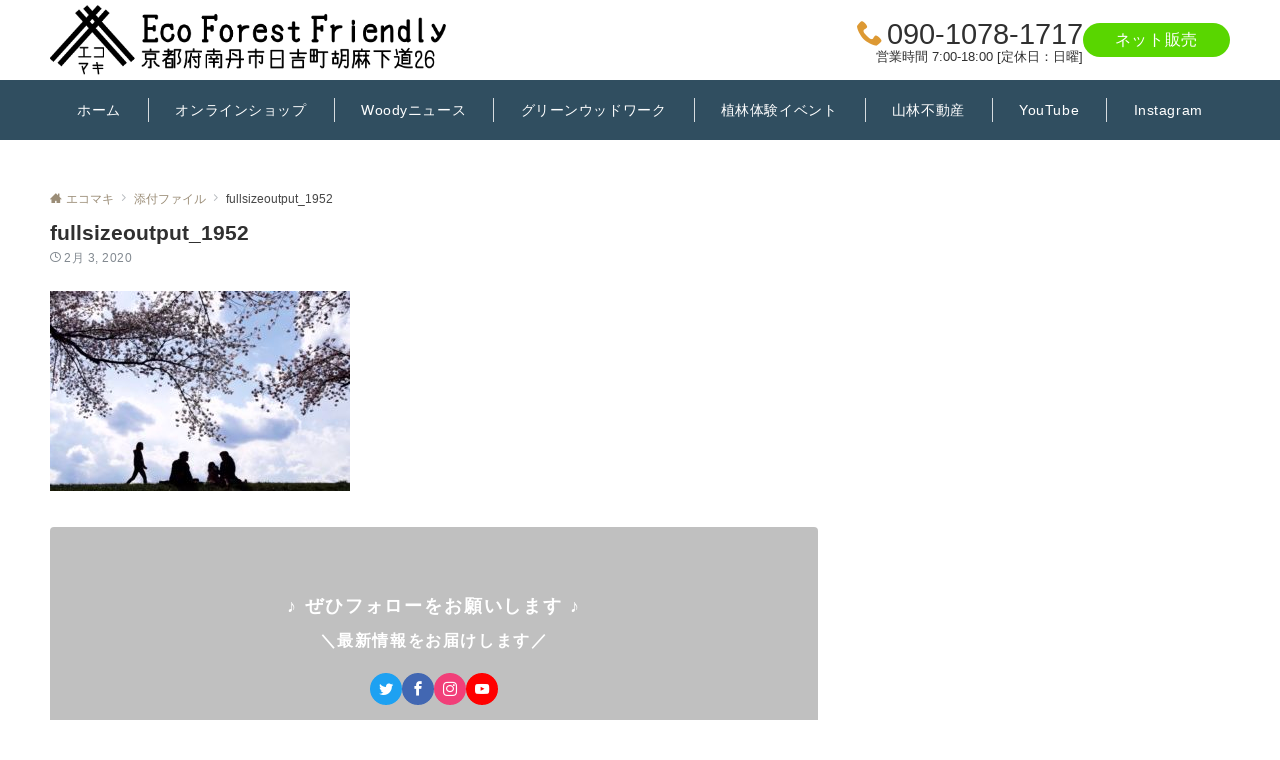

--- FILE ---
content_type: text/html; charset=UTF-8
request_url: https://www.en.woody-ashida.com/fullsizeoutput_1952/
body_size: 44416
content:
<!DOCTYPE html>
<html dir="ltr" lang="ja"
	prefix="og: https://ogp.me/ns#" >
<head prefix="og: http://ogp.me/ns# fb: http://ogp.me/ns/fb# article: http://ogp.me/ns/article#">
<meta charset="UTF-8">
<meta name="viewport" content="width=device-width,initial-scale=1.0">
<meta name="description" content="">
<meta name="robots" content="noindex, follow">
<title>fullsizeoutput_1952 | エコマキ</title>

		<!-- All in One SEO 4.3.7 - aioseo.com -->
		<meta name="robots" content="max-image-preview:large" />
		<meta name="google-site-verification" content="uXcdnDTkupBiz2W8qaLQQcwTD2QEn-xm1hFCsHcRQPo" />
		<link rel="canonical" href="https://www.en.woody-ashida.com/fullsizeoutput_1952/" />
		<meta name="generator" content="All in One SEO (AIOSEO) 4.3.7" />
		<meta property="og:locale" content="ja_JP" />
		<meta property="og:site_name" content="エコマキ | 京都の森で育み作った火の温もりで癒しの時間" />
		<meta property="og:type" content="article" />
		<meta property="og:title" content="fullsizeoutput_1952 | エコマキ" />
		<meta property="og:url" content="https://www.en.woody-ashida.com/fullsizeoutput_1952/" />
		<meta property="article:published_time" content="2020-02-03T14:11:36+00:00" />
		<meta property="article:modified_time" content="2020-02-03T14:11:36+00:00" />
		<meta name="twitter:card" content="summary_large_image" />
		<meta name="twitter:title" content="fullsizeoutput_1952 | エコマキ" />
		<meta name="google" content="nositelinkssearchbox" />
		<script type="application/ld+json" class="aioseo-schema">
			{"@context":"https:\/\/schema.org","@graph":[{"@type":"BreadcrumbList","@id":"https:\/\/www.en.woody-ashida.com\/fullsizeoutput_1952\/#breadcrumblist","itemListElement":[{"@type":"ListItem","@id":"https:\/\/www.en.woody-ashida.com\/#listItem","position":1,"item":{"@type":"WebPage","@id":"https:\/\/www.en.woody-ashida.com\/","name":"\u30db\u30fc\u30e0","description":"Eco Forest Friendly\u3067\u306f\u3001\u74b0\u5883\u306b\u914d\u616e\u3057\u305f\u85aa\u30fb\u539f\u6728\u306e\u8ca9\u58f2\u3092\u884c\u3044\u3001\u6797\u696d\u4f1a\u793e\u306a\u3089\u3067\u306f\u306e\u8ca9\u58f2\u4fa1\u683c\u3084\u3001\u690d\u6797\u4f53\u9a13\u30a4\u30d9\u30f3\u30c8\u958b\u50ac\u3001\u690d\u6797\u3092\u5b9f\u65bd\u3059\u308b\u5c71\u4e3b\u3055\u3093\u3078\u58f2\u308a\u4e0a\u3052\u306e\u4e00\u90e8\u306e\u9084\u5143\u3059\u308b\u6d3b\u52d5\u3092\u884c\u3063\u3066\u3044\u307e\u3059\u3002\u539f\u5247\u3068\u3057\u3066\u5f53\u793e\u53d7\u3051\u53d6\u308a\u3067\u306e\u8ca9\u58f2\u3068\u306a\u308a\u307e\u3059\u3002\u4e8b\u524d\u306b\u8ca9\u58f2\u30da\u30fc\u30b8\u306b\u3066\u8cfc\u5165\u3057\u3001\u53d7\u3051\u53d6\u308a\u65e5\u6642\u3092\u3054\u9023\u7d61\u306e\u4e0a\u304a\u8d8a\u3057\u304f\u3060\u3055\u3044\u307e\u305b\u3002","url":"https:\/\/www.en.woody-ashida.com\/"},"nextItem":"https:\/\/www.en.woody-ashida.com\/fullsizeoutput_1952\/#listItem"},{"@type":"ListItem","@id":"https:\/\/www.en.woody-ashida.com\/fullsizeoutput_1952\/#listItem","position":2,"item":{"@type":"WebPage","@id":"https:\/\/www.en.woody-ashida.com\/fullsizeoutput_1952\/","name":"fullsizeoutput_1952","url":"https:\/\/www.en.woody-ashida.com\/fullsizeoutput_1952\/"},"previousItem":"https:\/\/www.en.woody-ashida.com\/#listItem"}]},{"@type":"ItemPage","@id":"https:\/\/www.en.woody-ashida.com\/fullsizeoutput_1952\/#itempage","url":"https:\/\/www.en.woody-ashida.com\/fullsizeoutput_1952\/","name":"fullsizeoutput_1952 | \u30a8\u30b3\u30de\u30ad","inLanguage":"ja","isPartOf":{"@id":"https:\/\/www.en.woody-ashida.com\/#website"},"breadcrumb":{"@id":"https:\/\/www.en.woody-ashida.com\/fullsizeoutput_1952\/#breadcrumblist"},"author":{"@id":"https:\/\/www.en.woody-ashida.com\/author\/woody\/#author"},"creator":{"@id":"https:\/\/www.en.woody-ashida.com\/author\/woody\/#author"},"datePublished":"2020-02-03T14:11:36+00:00","dateModified":"2020-02-03T14:11:36+00:00"},{"@type":"Organization","@id":"https:\/\/www.en.woody-ashida.com\/#organization","name":"\u30a8\u30b3\u30de\u30ad","url":"https:\/\/www.en.woody-ashida.com\/"},{"@type":"Person","@id":"https:\/\/www.en.woody-ashida.com\/author\/woody\/#author","url":"https:\/\/www.en.woody-ashida.com\/author\/woody\/","name":"Ryuich Ashida","image":{"@type":"ImageObject","@id":"https:\/\/www.en.woody-ashida.com\/fullsizeoutput_1952\/#authorImage","url":"https:\/\/secure.gravatar.com\/avatar\/c23a5ebfd9b31da5e338201da858fcfe?s=96&d=mm&r=g","width":96,"height":96,"caption":"Ryuich Ashida"}},{"@type":"WebSite","@id":"https:\/\/www.en.woody-ashida.com\/#website","url":"https:\/\/www.en.woody-ashida.com\/","name":"\u30a8\u30b3\u30de\u30ad","description":"\u4eac\u90fd\u306e\u68ee\u3067\u80b2\u307f\u4f5c\u3063\u305f\u706b\u306e\u6e29\u3082\u308a\u3067\u7652\u3057\u306e\u6642\u9593","inLanguage":"ja","publisher":{"@id":"https:\/\/www.en.woody-ashida.com\/#organization"}}]}
		</script>
		<!-- All in One SEO -->

<style id="emanon-pro-style-inline-css">:root {--ema-font-size-base:1rem;--ema-font-size-l6:calc(1rem * 8 / 2);--ema-font-size-l5:calc(1rem * 8 / 3);--ema-font-size-l4:calc(1rem * 8 / 4);--ema-font-size-l3:calc(1rem * 8 / 5);--ema-font-size-l2:calc(1rem * 8 / 6);--ema-font-size-l1:calc(1rem * 8 / 7);--ema-font-size-m:calc(1rem * 8 / 8);--ema-font-size-s1:calc(1rem * 8 / 9);--ema-font-size-s2:calc(1rem * 8 / 10);--ema-font-size-s3:calc(1rem * 8 / 11);--ema-font-size-s4:calc(1rem * 8 / 12);}:root {--ema-one-col-content-width-front-page:1180px;--ema-one-col-content-width-post:1180px;--ema-one-col-content-width-page:1180px;--ema-one-col-content-width-blog-page:1180px;--ema-one-col-content-width-archive:1180px;--ema-one-col-content-width-search:1180px;--ema-one-col-content-width-not-found:1180px;--ema-sidebar-width:332px;}:root {--ema-main-color:#dd9933;--ema-text_color:#303030;--ema-sub-color:#cccccc;--ema-link-color:#9b8d77;--ema-link-hover:#b5b5b5;}:root {--ema-btn-corner:25px;--ema-btn-background-color:#81d742;--ema-btn-text-color:#ffffff;}:root {--ema-header-area-height:80px;--ema-header-area-height-sp:60px;--ema-tagline-font-size:14px;--ema-sitename-font-size-pc:50px;--ema-sitename-font-size-sp:40px;--ema-logo-height-pc:70px;--ema-logo-height-sp:48px;}:root {--ema-tagline-background-color:#f8f8f8;--ema-tagline-text-color:#000000;--ema-header-background-color:#ffffff;--ema-site-title-color:#000c15;--ema-header-border-bottom-color:#e6e6e6;}:root {--ema-header-menu-color:#ffffff;--ema-header-menu-hover:#b5b5b5;--ema-header-menu-current:#b5b5b5;--ema-header-menu-background-color:#304e60;--ema-header-menu-separate:#ffffff;--ema-header-menu-bottom-color:#e6e6e6;--ema-header-sub-menu-background-color:#304e60;--ema-header-sub-menu-color:#ffffff;}:root {--ema-mb-menu-scroll-background-color:#161410;--ema-mb-menu-scroll-item-color:#ffffff;--ema-mb-menu-scroll-arrow-icon-color:#ffffff;}:root {--ema-tracking-red:255;--ema-tracking-green:255;--ema-tracking-blue:255;--ema-tracking-opacity:1;--ema-tracking-header-site-name-font-size:16px;--ema-tracking-header-site-logo-height:40px;--ema-tracking-menu-color:#303030;--ema-tracking-menu-hover:#b5b5b5;--ema-tracking-menu-current:#b5b5b5;--ema-tracking-menu-bottom-color:#e6e6e6;--ema-tracking-sub-menu-background-color:#161410;--ema-tracking-sub-menu-color:#ffffff;}:root {--ema-hamburger-menu-text-color:#303030;--ema-hamburger-menu-color:#dd9933;}:root {--ema-header-cta-tel-font-size:29px;--ema-header-cta-tel-icon:#dd9933;--ema-header-cta-btn-icon:#dd9933;--ema-header-cta-tel:#303030;--ema-header-cta-text:#303030;--ema-header-cta-btn-bg:#59d600;--ema-header-cta-btn-text:#ffffff;--ema-header-cta-btn-bg-hover:#37db9b;--ema-header-cta-btn-text-hover:#ffffff;}:root {--ema-header-info-text-color:#000c15;--ema-header-info-background-color:#f9f5d9;--ema-header-info-text-hover-color:#000000;--ema-header-info-background-hover-color:#e8ecf2;}:root {--ema-article-body-background-color:#ffffff;}:root {--ema-footer-top-background-color:#e8e8e8;--ema-footer-sns-follow-color:#b5b5b5;--ema-footer-background-color:#f9f5d9;--ema-footer-text-color:#000000;--ema-footer-link-hover:#dd8500;}:root {--ema-footer-fixed-menu-background-color:#ffffff;--ema-footer-fixed-menu-text-color:#303030;--ema-footer-fixed-menu-background-opacity:1;}:root {--ema-article-profile-background-color:#ffffff;}:root {--ema-sidebar-background-color:#ffffff;--ema-sidebar-heading-text-color:#303030;--ema-sidebar-heading-background-color:#161410;--ema-sidebar-text-color:#303030;}:root {--ema-tab-btn-background-color:#9b8d77;--ema-tab-btn-text-color:#ffffff;--ema-tab-background-color:#f1f1f1;--ema-tab-active-color:#e2e5e8;--ema-tab-text-color:#303030;}:root {--ema-sns-follow-title-color:#ffffff;--ema-sns-follow-border-color:#e5e7e8;--ema-sns-follow-background-color:#000000;--ema-sns-follow-background-color-opacity:0.25;}:root {--ema-border-radius-0:0;--ema-border-radius-3:3px;--ema-border-radius-4:4px;--ema-border-radius-8:8px;--ema-border-radius-10:10px;--ema-border-radius-20:20px;--ema-border-radius-25:25px;}html, body, div, span, object, iframe,h1, h2, h3, h4, h5, h6, p, blockquote, pre,abbr, address, cite, code,del, dfn, em, img, ins, kbd, q, samp,small, strong, sub, sup, var,b, i,dl, dt, dd, ol, ul, li,fieldset, form, label, legend,table, caption, tbody, tfoot, thead, tr, th, td,article, aside, canvas, details, figcaption, figure,footer, header, hgroup, menu, nav, section, summary,time, mark, audio, video {margin:0;padding:0;border:0;outline:0;font-size:100%;vertical-align:baseline;box-sizing:border-box;}html {font-size:var(--ema-font-size-base);overflow-y:scroll;}article,aside,details,figcaption,figure,footer,header,hgroup,menu,nav,section {display:block;}ol,ul {list-style:none;}blockquote, q {quotes:none;}blockquote::before, blockquote::after,q::before, q::after {content:"";content:none;}a {margin:0;padding:0;font-size:100%;vertical-align:baseline;background:transparent;}address, cite {font-style:italic;}em {font-weight:bold;}code, kbd, var, pre {font-family:monospace, serif;}kbd {padding:2px 8px;background-color:#303030;border-radius:var(--ema-border-radius-4);box-shadow:inset 0 -1px 0 rgba(0,0,0,.25);color:#ffffff;}pre {white-space:pre-wrap;line-height:1.8;font-size:var( --ema-font-size-s1 );}sub, sup {position:relative;font-size:75%;line-height:0;vertical-align:baseline;}sup {top:-0.5em;}sub {bottom:-0.25em;}del {text-decoration:line-through;}abbr[title], dfn[title] {border-bottom:dotted 1px;cursor:help;}table {border-collapse:collapse;border-spacing:0;}hr {height:1px;margin:0;padding:0;border:0;background-color:#e5e7e8;}embed, iframe, img, object {max-width:100%;}.wp-embedded-content {width:100%;}img {height:auto;max-width:100%;vertical-align:middle;border-style:none;}*, *::after,*::before {-webkit-box-sizing:border-box;box-sizing:border-box;}@font-face {font-family:"icomoon";src:url("https://www.en.woody-ashida.com/wp-content/themes/emanon-pro/assets/fonts/icomoon/fonts/icomoon.eot?p9g7r6");src:url("https://www.en.woody-ashida.com/wp-content/themes/emanon-pro/assets/fonts/icomoon/fonts/icomoon.eot?p9g7r6#iefix") format("embedded-opentype"),url("https://www.en.woody-ashida.com/wp-content/themes/emanon-pro/assets/fonts/icomoon/fonts/icomoon.woff?p9g7r6") format("woff"),url("https://www.en.woody-ashida.com/wp-content/themes/emanon-pro/assets/fonts/icomoon/fonts/icomoon.ttf?p9g7r6") format("truetype"),url("https://www.en.woody-ashida.com/wp-content/themes/emanon-pro/assets/fonts/icomoon/fonts/icomoon.svg?p9g7r6#icomoon") format("svg");font-weight:normal;font-style:normal;font-display:swap;}@font-face {font-family:"FontAwesome";src:url("https://www.en.woody-ashida.com/wp-content/themes/emanon-pro/assets/fonts/fontawesome/fontawesome-webfont.eot?v=4.7.0");src:url("https://www.en.woody-ashida.com/wp-content/themes/emanon-pro/assets/fonts/fontawesome/fontawesome-webfont.eot?#iefix&v=4.7.0") format("embedded-opentype"),url("https://www.en.woody-ashida.com/wp-content/themes/emanon-pro/assets/fonts/fontawesome/fontawesome-webfont.woff2?v=4.7.0") format("woff2"),url("https://www.en.woody-ashida.com/wp-content/themes/emanon-pro/assets/fonts/fontawesome/fontawesome-webfont.woff?v=4.7.0") format("woff"),url("https://www.en.woody-ashida.com/wp-content/themes/emanon-pro/assets/fonts/fontawesome/fontawesome-webfont.ttf?v=4.7.0") format("truetype"),url("https://www.en.woody-ashida.com/wp-content/themes/emanon-pro/assets/fonts/fontawesome/fontawesome-webfont.svg?v=4.7.0#fontawesomeregular") format("svg");font-weight:normal;font-style:normal;font-display:swap;}.l-container {position:relative;display:flex;flex-direction:column;min-height:100vh;}.l-contents {margin-top:16px;margin-bottom:40px;flex:1 0 auto;}.home .l-contents {margin-top:48px;margin-bottom:48px;}@media screen and ( min-width:600px ) {.l-contents {margin-top:40px;margin-bottom:64px;}.home .l-contents {margin-top:64px;margin-bottom:64px;}}.l-content,.l-content__sm,.l-content__fluid {position:relative;margin:auto;width:calc(100% - 32px);z-index:101;}@media screen and ( max-width:599px ) {.l-content.is-sp-fluid{width:100%;}}@media screen and ( min-width:768px ) {.l-content,.l-content__sm {width:calc(768px - 32px);}}@media screen and (min-width:960px) {.l-content {width:calc(960px - 32px);}}@media screen and ( min-width:1200px ) {.l-content {width:calc(1212px - 32px);}}.l-content__main {width:100%;}@media screen and (min-width:960px) {.is-no_sidebar .l-content__main {margin-left:auto;margin-right:auto;}.home .is-no_sidebar .l-content__main,.home.blog .is-no_sidebar .l-content__main {width:var(--ema-one-col-content-width-front-page);}.blog .is-no_sidebar .l-content__main {width:var(--ema-one-col-content-width-blog-page);}.page .is-no_sidebar .l-content__main {width:var(--ema-one-col-content-width-page);}.single .is-no_sidebar .l-content__main {width:var(--ema-one-col-content-width-post);}.archive .is-no_sidebar .l-content__main {width:var(--ema-one-col-content-width-archive);}.search .is-no_sidebar .l-content__main {width:var(--ema-one-col-content-width-search);}.error404 .is-no_sidebar .l-content__main {width:var(--ema-one-col-content-width-not-found);}}.u-row.is-no_sidebar,.u-row.is-right_sidebar,.u-row.is-left_sidebar {flex-direction:column;}@media screen and (min-width:960px) {.u-row.is-right_sidebar {flex-direction:row;}.u-row.is-left_sidebar {flex-direction:row-reverse;}.u-row.is-right_sidebar .l-content__main,.u-row.is-left_sidebar .l-content__main {width:calc( 100% - var(--ema-sidebar-width) );}.u-row.is-right_sidebar .l-content__main {margin-right:32px;}.u-row.is-left_sidebar .l-content__main {margin-left:32px;}.sidebar {min-width:var(--ema-sidebar-width);max-width:var(--ema-sidebar-width);}}@media screen and (min-width:1200px) {.u-row.is-right_sidebar .l-content__main {margin-right:80px;}.u-row.is-left_sidebar .l-content__main {margin-left:80px;}}.wrapper-column {width:100%;}.wrapper-column.has-sp-column {width:calc(100% + 12px);}[class^="column-"],[class*="column-"]{width:100%;}[class^="column-sp-"],[class*="column-sp-"] {margin-right:12px;}.column-sp-1 {width:calc(8.333% - 12px);}.column-sp-2 {width:calc(16.667% - 12px);}.column-sp-3 {width:calc(25% - 12px);}.column-sp-4 {width:calc(33.333% - 12px);}.column-sp-5 {width:calc(41.667% - 12px);}.column-sp-6 {width:calc(50% - 12px);}.column-sp-7 {width:calc(58.333% - 12px);}.column-sp-8 {width:calc(66.667% - 12px);}.column-sp-9 {width:calc(75% - 12px);}.column-sp-10 {width:calc(83.333% - 12px);}.column-sp-11 {width:calc(91.667% - 12px);}.column-sp-12 {width:calc(100% - 12px)}@media screen and (min-width:600px) {.wrapper-column,.wrapper-column.has-sp-column {width:calc(100% + 24px);}.column-none {width:auto;}.column-1 {margin-right:24px;width:calc(8.333% - 24px);}.column-2 {margin-right:24px;width:calc(16.667% - 24px);}.column-3 {margin-right:24px;width:calc(25% - 24px);}.column-4 {margin-right:24px;width:calc(33.333% - 24px);}.column-5 {margin-right:24px;width:calc(41.667% - 24px);}.column-6 {margin-right:24px;width:calc(50% - 24px);}.column-7 {margin-right:24px;width:calc(58.333% - 24px);}.column-8 {margin-right:24px;width:calc(66.667% - 24px);}.column-9 {margin-right:24px;width:calc(75% - 24px);}.column-10 {margin-right:24px;width:calc(83.333% - 24px);}.column-11 {margin-right:24px;width:calc(91.667% - 24px);}.column-12 {margin-right:24px;width:calc(100% - 24px)}}.u-row {display:flex;}.u-row-wrap {flex-wrap:wrap;}.u-row-nowrap {flex-wrap:nowrap;}.u-row-item-top {align-items:flex-start;}.u-row-item-center {align-items:center;}.u-row-item-bottom {align-items:flex-end;}.u-row-cont-around {justify-content:space-around;}.u-row-cont-between {justify-content:space-between;}.u-row-cont-start {justify-content:flex-start;}.u-row-cont-center {justify-content:center;}.u-row-cont-end {justify-content:flex-end;}.u-row-dir {flex-direction:row;}.u-row-dir-reverse {flex-direction:row-reverse;}.u-row-dir-column {flex-direction:column;}.u-row-flex-grow-1 {flex-grow:1;}.u-row-flex-grow-2 {flex-grow:2;}.u-row-flex-grow-3 {flex-grow:3;}.u-text-align-left {text-align:left;}.u-text-align-right {text-align:right;}.u-text-align-center {text-align:center;}.u-text-align-center-margin {margin-top:40px;text-align:center;}.u-narrow-width__center {margin-right:auto;margin-left:auto;max-width:100%;text-align:center;}@media screen and (min-width:600px) {.u-narrow-width__center,.u-narrow-width__left {max-width:620px;}}.u-overflow-x {overflow-x:hidden;}.u-overflow-y {overflow-y:hidden;}.u-background-cover::after {content:"";position:absolute;top:0;left:0;right:0;bottom:0;background-color:rgba(10,10,10,0.16);}.u-background-overlay {position:absolute;top:0;right:0;bottom:0;left:0;background-color:rgba(10,10,10,0.16);z-index:998;}.u-border-solid {border:solid 1px #e5e7e8;}.u-border-bottom-solid {border-bottom:solid 1px #e5e7e8;}.u-border-bottom-solid__none-color {border-bottom:solid 1px;}.u-border-none {border:none;}.u-img-overlay img {filter:brightness(80%);transition:all 0.1s ease;}.u-img-overlay:hover img {filter:brightness(60%);}.u-img-scale {position:relative;overflow:hidden;}.u-img-scale img {display:inline-block;transform:scale(1);transition:all 0.3s ease;vertical-align:bottom;}.u-img-scale:hover img {transform:scale(1.1);}.u-img-effect-border {position:relative;}.u-img-effect-border::before,.u-img-effect-border::after {content:"";position:absolute;top:8px;right:8px;bottom:8px;left:8px;opacity:0;transition:opacity 0.3s, transform 0.3s;z-index:1;}.u-img-effect-border::before {position:absolute;border-top:1px solid #ffffff;border-bottom:1px solid #ffffff;transform:scale(0,1);}.u-img-effect-border::after {position:absolute;border-right:1px solid #ffffff;border-left:1px solid #ffffff;transform:scale(1,0);}.u-img-effect-border:hover:before,.u-img-effect-border:hover::after {transform:scale(1);opacity:1;}.u-opacity-link {opacity:0.8;}.u-opacity-hover:hover {opacity:0.8;}@media screen and (max-width:599px) {.u-post-scroll {padding-left:24px;flex-wrap:nowrap !important;overflow:scroll;scroll-snap-type:x mandatory;scroll-behavior:smooth;}.u-post-scroll::after {content:"";min-width:8px;}.u-post-scroll__item {margin-right:16px;min-width:260px;max-width:320px;scroll-snap-align:center;}.u-post-scroll__item:last-child {margin-right:0;}.u-post-scroll__item-min {margin-right:16px;min-width:max-content;scroll-snap-align:center;}.u-post-scroll__item-min:last-child {margin-right:0;}}.u-shadow {box-shadow:0 1px 3px 1px rgba(0, 0, 0, 0.08);}.u-border-hover {border:1px solid #e5e7e8;border-radius:var(--ema-border-radius-3);transition:all 0.3s ease;backface-visibility:hidden;}.u-border-hover:hover {border:1px solid #828990;}.u-shadow-hover {box-shadow:0 1px 3px 1px rgba(0, 0, 0, 0.08);border-radius:var(--ema-border-radius-3);transition:all 0.3s ease;backface-visibility:hidden;}.u-shadow-hover:hover {box-shadow:0 1px 12px 0 rgba(0, 0, 0, 0.1);transform:translateY(-3px);}.u-shadow-none {border-radius:var(--ema-border-radius-3);transition:all 0.3s ease;backface-visibility:hidden;}.u-shadow-none:hover {box-shadow:0 1px 12px 0 rgba(0, 0, 0, 0.1);transform:translateY(-3px);}.u-shadow-border {border:1px solid #e5e7e8;border-radius:var(--ema-border-radius-3);transition:all 0.3s ease;backface-visibility:hidden;}.u-shadow-border:hover {transform:translateY(-3px);box-shadow:0 1px 12px 0 rgba(0, 0, 0, 0.1);}@keyframes fade {from {opacity:0;}to {opacity:1;}}@keyframes fadeIn {from {opacity:0;transform:translateY(16px);}to {opacity:1;}}@keyframes fadeDown {from {opacity:0;transform:translateY(-16px);}to {opacity:1;}}@keyframes fadeSlideIn {from {opacity:0;transform:translateX(-32px);}to {opacity:1;}}@keyframes fadeOut {from {opacity:1;}to {opacity:0;transform:translateY(16px);}}@keyframes slideDown {from {transform:translateY(-100%);opacity:0;}to {transform:translateY(0);opacity:1;}}@keyframes slideUp {from {transform:translateY(0);}to {transform:translateY(-100%);}}@keyframes slideUpText {from {transform:translateY(-30%);opacity:0;}to {transform:translateY(-50%);opacity:1;}}@keyframes scrolldown {0%{height:0;top:0;opacity:0;}30%{height:50px;opacity:1;}100%{height:0;top:80px;opacity:0;}}@keyframes circle {from {transform:rotate(0deg);}to {transform:rotate(360deg);}}@keyframes spinY {from {transform:rotateY( 0deg );}to {transform:rotateY( 360deg );}}@keyframes sound-visualize {0% {transform:scaleY(0);}50% {transform:scaleY(1);}100% {transform:scaleY(0.2);}}@keyframes blur-text {0% {filter:blur(0);opacity:1;}100% {filter:blur(2px);opacity:0.8;}}@keyframes expansion-image {0% {transform:scale(1);}100% {transform:scale(1.15);}}@keyframes reduced-image {0% {transform:scale(1.15);}100% {transform:scale(1);}}@keyframes slide-image {from {transform:translateX(0);}to {transform:translateX(48px);}}@keyframes lustre {100% {left:60%;}}@keyframes ripple-drop {100% {transform:scale(2);opacity:0;}}@keyframes ctaIconSlideInRight {from {opacity:0;transform:translateX(calc(100% + 360px));}to {opacity:1;transform:translateX(0);}}@media screen and (min-width:600px) {@keyframes ctaIconSlideInRight {from {opacity:0;transform:translateX(360px);}to {opacity:1;transform:translateX(0);}}}@keyframes headerLanguage {from {opacity:0;transform:translateY(16px);}to {opacity:1;transform:translateY(0);}}@keyframes arrowLeft {50% {left:-0.2em;opacity:1;}100% {left:-0.8em;opacity:0;}}@keyframes arrowRight {50% {right:-0.2em;opacity:1;}100% {right:-0.8em;opacity:0;}}@keyframes mb-scrollnav-transform {0% {transform:translateX(-4px);}60% {transform:translateX(4px);}100% {transform:translateX(-4px);}}@keyframes ripple-drop {100% {transform:scale(2);opacity:0;}}@keyframes ep-lustre {100% {left:60%;}}@keyframes ep-ripple {0% {opacity:0.3;}30% {opacity:0;}70% {opacity:0;}100% {opacity:0.3}}@keyframes mobile-footer-btn-transform {0% {transform:scale(0.6);}100% {transform:scale(1);}}@keyframes popup-max-transform {0% {transform:translateY(100%);}60% {transform:translateY(-5%);}100% {transform:translateY(0%);}}@keyframes popup-min-transform {0% {transform:translateY(0%);}60% {transform:translateY(100%);}100% {transform:translateY(100%);}}@keyframes tab-fade-in {from {opacity:0;transform:translateY(16px);}to {opacity:1;}}.u-display-block {display:block;}.u-display-none {display:none;}.u-display-hidden {visibility:hidden;}.u-display-sp {display:block;}.u-display-flex-sp {display:flex;}.u-display-inline-flex-sp {display:inline-flex;}.u-display-sp-tablet {display:block;}.u-display-tablet {display:block;}.u-display-tablet-pc {display:none;}.u-display-pc {display:none;}.u-display-flex-pc {display:none;}.u-display-inline-flex-pc {display:none;}@media screen and (min-width:600px) {.u-display-sp {display:none;}.u-display-flex-sp {display:none;}.u-display-inline-flex-sp {display:none;}.u-display-sp-tablet {display:block;}.u-display-tablet {display:block;}.u-display-tablet-pc {display:block;}}@media screen and (min-width:960px) {.u-display-sp-tablet {display:none;}.u-display-tablet {display:none;}.u-display-pc {display:block;}.u-display-flex-pc {display:flex;}.u-display-inline-flex-pc {display:inline-flex;}}.drawer-menu .drawer-menu__nav .menu-item {padding-left:18px;}.drawer-menu .drawer-menu__nav > .menu-item a::before {position:absolute;content:"\e92b";left:-18px;line-height:40px;font-family:"icomoon";font-size:var( --ema-font-size-s3 );color:#b8bcc0;}.drawer-menu .drawer-menu__nav .sub-menu > .menu-item {padding-left:18px;}.drawer-menu .drawer-menu__nav .sub-menu > .menu-item a::before {position:absolute;content:"\e92b";top:0;left:-18px;width:0;height:0;transform:translateY(0);line-height:32px;font-family:"icomoon";font-size:var( --ema-font-size-s3 );color:#b8bcc0;}.separator-section-wrapper {position:relative;overflow:hidden;z-index:100;}.separator-section-wrapper.separator-double-wave {height:55px;}.separator-section-wrapper.separator-wave {height:45px;}.separator-section-wrapper.separator-two-wave {height:30px;}.separator-section-wrapper.separator-triangle {height:75px;}.separator-section-wrapper.separator-triangle-center {height:35px;}.separator-section-wrapper.separator-horizontal {height:64px;}.separator-section-wrapper.separator-arch,.separator-section-wrapper.separator-tilt-right,.separator-section-wrapper.separator-tilt-left {height:50px;}@media screen and (min-width:600px) {.separator-section-wrapper.separator-arch,.separator-section-wrapper.separator-wave {height:50px;}.separator-section-wrapper.separator-double-wave {height:110px;}.separator-section-wrapper.separator-two-wave {height:130px;}.separator-section-wrapper.separator-triangle {height:95px;}.separator-section-wrapper.separator-triangle-center {height:45px;}.separator-section-wrapper.separator-tilt-right,.separator-section-wrapper.separator-tilt-left {height:100px;}.separator-section-wrapper.separator-horizontal {height:72px;}}.separator-section-arch {position:absolute;bottom:-3px;left:0;right:0;height:40px;width:100%;z-index:100;}@media screen and (min-width:600px) {.separator-section-arch {height:60px;}}.separator-section-wave {position:absolute;bottom:-3px;left:0;right:0;height:100px;width:100%;z-index:100;}.separator-section-double-wave {position:absolute;bottom:-3px;left:0;right:0;height:60px;width:100%;z-index:100;}@media screen and (min-width:600px) {.separator-section-double-wave {height:120px;}}.separator-section-double-wave path:nth-child(1) {opacity:0.3;}.separator-section-double-wave path:nth-child(2) {opacity:0.5;}.separator-section-two-wave {position:absolute;bottom:0;left:0;right:0;width:100%;z-index:100;}.separator-section-tilt-right,.separator-section-tilt-left {position:absolute;bottom:-1px;left:0;right:0;width:100%;height:50px;z-index:100;}.separator-section-tilt-right {transform:scale(-1, 1);}@media screen and (min-width:600px) {.separator-section-tilt-right,.separator-section-tilt-left {height:100px;}}.separator-section-triangle {position:absolute;left:50%;transform:translateX(-50%);width:100%;height:70px;z-index:100;}@media screen and (min-width:600px) {.separator-section-triangle {height:90px;}}.separator-section-triangle-center {position:absolute;left:50%;transform:translateX(-50%);width:148px;height:32px;z-index:100;}@media screen and (min-width:600px) {.separator-section-triangle-center {height:40px;}}.separator-section-horizontal {position:absolute;bottom:-2px;left:0;right:0;width:100%;height:32px;z-index:100;}.section-header {margin-bottom:56px;margin-right:auto;margin-left:auto;text-align:center;}@media screen and (min-width:768px) {.section-header.is-normal {max-width:620px;}.section-header.is-wide {max-width:760px;}.section-header.is-full {max-width:100%;}}.section-title {position:relative;letter-spacing:0.04em;font-size:var(--ema-font-size-l4 );z-index:1;}.section-header.is-style-title-underline .section-title::after {content:"";position:absolute;bottom:-4px;left:0;right:0;margin:0 auto;height:2px;width:auto;max-width:60px;background:#303030;}.section-header.is-style-title-underline-dot .section-title::after {content:"";position:absolute;bottom:-4px;left:0;right:0;margin:0 auto;background-size:8px 8px;height:8px;width:auto;max-width:64px;opacity:0.6;}.section-header.is-style-title-underline-shadedlin .section-title::after {content:"";position:absolute;bottom:-4px;left:0;right:0;margin:0 auto;background-size:6px 6px;height:6px;width:auto;max-width:61px;opacity:0.6;}.section-header.is-position-sub-title-backward .section-title::after {bottom:0.4em;}.section-header.is-position-sub-title-bottom.is-style-title-underline .section-title::before,.section-header.is-position-sub-title-bottom.is-style-title-underline-shadedlin .section-title::before,.section-header.is-position-sub-title-bottom.is-style-title-underline-dot .section-title::before {bottom:-56px;}.section-header.is-style-title-underline .section-title.is-text-align-left::after,.section-header.is-style-title-underline-dot .section-title.is-text-align-left::after,.section-header.is-style-title-underline-shadedlin .section-title.is-text-align-left::after {margin:unset;}.section-header.is-style-title-border-vertical-up::before {content:"";display:block;margin:0 auto 12px;width:2px;height:50px;}.section-header.is-style-title-border-vertical-up.is-section-type-left::before {margin:12px;}.section-header.is-style-title-border-vertical-up.is-position-sub-title-backward::before {margin:0 auto 22px;}.section-header.is-style-title-border-vertical-up.is-section-type-left.is-position-sub-title-backward::before {margin:22px;}.section-header.is-style-title-border-vertical-down::after {content:"";display:block;margin:40px auto 0;width:2px;height:50px;}.section-header.is-style-title-border-vertical-down.is-section-type-left::after {margin:40px 12px;}.section-title::before {content:attr(data-sub-title);display:block;letter-spacing:0.04em;}.section-header.is-position-sub-title-top .section-title::before {margin-bottom:-4px;font-size:var(--ema-font-size-l1 );}.section-header.is-position-sub-title-bottom .section-title::before {position:absolute;bottom:-40px;left:0;right:0;font-size:var(--ema-font-size-l2 );}.section-header.is-position-sub-title-backward .section-title {padding-bottom:0.5em;}.section-header.is-position-sub-title-backward .section-title::before {position:absolute;bottom:0.3em;left:0;right:0;font-size:1.6em;z-index:-1;opacity:0.2;}@media screen and (max-width:767px) {.section-header.is-position-sub-title-backward .section-title::before {bottom:0.4em;font-size:1.4em;}}.section-description {margin-top:32px;margin-right:auto;margin-left:auto;letter-spacing:0.04em;}.section-description.is-text-align-center-left {margin-top:32px;}.is-section-type-left .section-description {text-align:left;}.is-position-sub-title-bottom .section-description {margin-top:72px;}.is-text-align-left {text-align:left;}.is-text-align-center-left {width:fit-content;margin:auto;text-align:left;}.is-text-align-center {text-align:center;}.toc-box__header,.article-body .contents-outline__item {color:#303030;}.article-body .contents-outline__item a {text-decoration:none;color:#303030;}.article-body .contents-outline__item a:hover {color:#9b8d77;}.article-body .contents-outline__item a::after {background-color:#9b8d77;}.toc-box {background-color:#ffffff;border:2px solid#e5e7e8;border-radius:var(--ema-border-radius-3);}.toc-btn__switch label {border:2px solid#9b8d77;}.toc-btn__switch .slider {background-color:#9b8d77;}.toc-btn__switch.selected label {border-color:#9b8d77;}.toc-btn__switch.selected {background-color:#9b8d77;}.indent_2.contents-outline__ol{padding-left:18px;}.indent_2.contents-outline__ol {list-style-type:decimal;}.indent_3.contents-outline__ol {padding-left:16px;}.indent_3.contents-outline__ol > .contents-outline__item {list-style-type:decimal;}.indent_4.contents-outline__ol {padding-left:16px;}.indent_4.contents-outline__ol > .contents-outline__item {list-style-type:decimal;}</style>
<link rel='dns-prefetch' href='//use.fontawesome.com' />
<link rel="alternate" type="application/rss+xml" title="エコマキ &raquo; フィード" href="https://www.en.woody-ashida.com/feed/" />
<link rel="alternate" type="application/rss+xml" title="エコマキ &raquo; コメントフィード" href="https://www.en.woody-ashida.com/comments/feed/" />
<style id="emanon-business-style-inline-css">.l-content.section-inner {width:calc(100% - 32px);}@media screen and (min-width:960px) {.l-content.section-inner {width:var(--ema-one-col-content-width-front-page);}}.section-wrapper {display:flex;flex-wrap:wrap;}@media screen and (min-width:768px) {.section-wrapper {width:calc(100% + 32px);}}@media screen and (max-width:768px) {.is-sp-scroll {padding-left:24px;flex-wrap:nowrap !important;overflow:scroll;scroll-snap-type:x mandatory;scroll-behavior:smooth;}.is-sp-scroll__item {margin-right:16px;min-width:260px;max-width:320px;scroll-snap-align:center;}}.section-cta {margin-top:40px;text-align:center;}.section-btn {min-width:50%;}@media screen and (min-width:768px) {.section-btn {min-width:20%;}}.home.page-template-front-page .article,.home.page-template-front-page-content-post .article {border:none;background-color:inherit;}.eb-front-top-widget-section .alignfull, .eb-front-bottom-widget-section .alignfull {position:relative;left:calc(50% - 50vw);width:100vw;max-width:100vw;}.eb-front-top-widget-section .alignwide,.eb-front-bottom-widget-section .alignwide {position:relative;max-width:100vw;}@media screen and (min-width:768px) {.eb-front-top-widget-section .alignwide,.eb-front-bottom-widget-section .alignwide {left:calc(50% - 380px);width:760px;}}@media screen and (min-width:960px) {.eb-front-top-widget-section .alignwide,.eb-front-bottom-widget-section .alignwide {left:calc(50% - 480px);width:960px;}}@media screen and (min-width:1200px) {.eb-front-top-widget-section .alignwide,.eb-front-bottom-widget-section .alignwide {left:calc(50% - 560px);width:1120px;}}.is-separator-triangle {margin-bottom:56px;}.is-separator-triangle_center {margin-bottom:32px;}@media screen and (min-width:768px) {.is-separator-triangle {margin-bottom:72px;}.is-separator-triangle_center {margin-bottom:40px;}}.eb-sales-section {position:relative;text-align:center;background-color:#f8f8f8;}.eb-sales-section .separator-section-arch,.eb-sales-section .separator-section-wave,.eb-sales-section .separator-section-double-wave,.eb-sales-section .separator-section-two-wave,.eb-sales-section .separator-section-tilt-right,.eb-sales-section .separator-section-tilt-left,.eb-sales-section .separator-section-triangle,.eb-sales-section .separator-section-triangle-center {fill:#eeeff0;}.sales-header .section-title {color:#000c15;}.sales-header .section-title::before {color:#000c15;}.sales-header .section-description {color:#303030;}.sales-section-col {width:100%;box-sizing:border-box;}@media screen and (min-width:768px) {.sales-section-col {margin-right:48px;width:calc(50% - 48px);}}.sales-content-image {width:100%;border-radius:var(--ema-border-radius-4);}.sales-content-description {margin-top:16px;color:#303030;}.sales-section-cta {margin-top:16px;text-align:center;}.btn.sales-section-btn a {background-color:#9b8d77;font-size:var(--ema-font-size-s1);color:#fff;}.sales-box-list {padding-bottom:32px;}.sales-box-list:nth-child(3) {padding-bottom:0;}.sales-box-header {position:relative;display:flex;margin-bottom:8px;line-height:1.5;}.sales-box-header i {margin-left:0;margin-right:6px;line-height:1.5;vertical-align:bottom;font-size:var(--ema-font-size-l2 );color:#9b8d77;transition:0.2s ease-in-out;}.sales-box-header__title {text-align:left;font-size:var(--ema-font-size-l2 );color:#000c15;transition:0.2s ease-in-out;}@media screen and (max-width:599px) {.sales-box-header__title.is-text-align-center {text-align:center;}}.sales-box-list .has-link .sales-box-header:hover i {transform:scale(1.1);}.sales-box-list .has-link .sales-box-header:hover .sales-box-header__title{color:#9b8d77;}.sales-box-detail {color:#303030;}.sales-box-detail p {text-align:justify;}#sales-section-video {width:100%;border-radius:var(--ema-border-radius-4);}.sales-section-video-wrap {position:relative;}.sales-section-video-btn {content:"";position:absolute;top:0;left:0;right:0;bottom:40px;cursor:pointer;}@media screen and (max-width:767px) {.sales-section-box {margin-top:32px;}}.eb-sales-section .section-header.is-style-title-underline .section-title::after {background:#e2e5e8;}.eb-sales-section .section-header.is-style-title-underline-dot .section-title::after {background-image:radial-gradient(#e2e5e8 30%, transparent 30%);}.eb-sales-section .section-header.is-style-title-underline-shadedlin .section-title::after {background-image:repeating-linear-gradient(45deg, #e2e5e8 0, #e2e5e8 1px, transparent 0, transparent 50%),repeating-linear-gradient(135deg, #e2e5e8, #e2e5e8 1px, transparent 0, transparent 50%);}.eb-sales-section .section-header.is-style-title-border-vertical-up::before {background:#e2e5e8;}.eb-sales-section .section-header.is-style-title-border-vertical-down::after {background:#e2e5e8;}.eb-sales-section .section-inner { padding-top:var(--sales-section-padding-top-sp); padding-bottom:var(--sales-section-padding-bottom-sp);}@media screen and ( min-width:768px ) {.eb-sales-section .section-inner { padding-top:var(--sales-section-padding-top-tablet); padding-bottom:var(--sales-section-padding-bottom-tablet);}}@media screen and ( min-width:960px ) {.eb-sales-section .section-inner { padding-top:var(--sales-section-padding-top-pc); padding-bottom:var(--sales-section-padding-bottom-pc);}}.eb-benefit-section {position:relative;text-align:center;background-color:#f8f8f8;}.eb-benefit-section .separator-section-arch,.eb-benefit-section .separator-section-wave,.eb-benefit-section .separator-section-double-wave,.eb-benefit-section .separator-section-two-wave,.eb-benefit-section .separator-section-tilt-right,.eb-benefit-section .separator-section-tilt-left,.eb-benefit-section .separator-section-triangle,.eb-benefit-section .separator-section-triangle-center {fill:#eeeff0;}.benefit-header .section-title {color:#000c15;}.benefit-header .section-title::before {color:#000c15;}.benefit-header .section-description {color:#303030;}.benefit-box-list-inner {display:flex;flex-direction:column;width:100%;height:100%;padding-top:32px;padding-bottom:32px;padding-left:16px;padding-right:16px;box-sizing:border-box;border-radius:var(--ema-border-radius-4);background-color:#ffffff;transition:all 0.3s ease;backface-visibility:hidden;}.benefit-box-list.is-title-left .benefit-box-list-inner {flex-direction:row;gap:8px;padding-top:24px;padding-bottom:24px;}.benefit-box-list.is-title-left .benefit-box-list-inner .benefit-box-detail {text-align:left;}.benefit-box-list.is-border .benefit-box-list-inner {border:1px solid #e2e5e8;}.benefit-box-list.is-border-shadow .benefit-box-list-inner {border:1px solid #ffffff;box-shadow:0 1px 3px 1px rgb(0 0 0 / 8%);}.benefit-box-list.is-shadow .benefit-box-list-inner {box-shadow:0 1px 3px 1px rgb(0 0 0 / 8%);}.benefit-box-list.is-hover-box-background.has-link:hover .benefit-box-list-inner {background-color:#e2e5e8;}.benefit-box-list.is-hover-box-border.has-link:hover .benefit-box-list-inner {border:1px solid #9b8d77;}.benefit-box-list.is-hover-box-shadow.has-link:hover .benefit-box-list-inner {box-shadow:0 1px 3px 1px rgb(0 0 0 / 8%);}.benefit-box-list.is-hover-box-floating.has-link:hover .benefit-box-list-inner {transform:translateY(-3px);}.benefit-box-list.is-hover-box-shadow-floating.has-link:hover .benefit-box-list-inner {box-shadow:0 1px 3px 1px rgb(0 0 0 / 8%);transform:translateY(-3px);}@media screen and ( max-width:767px ) {.section-wrapper:not(.is-sp-scroll) .benefit-box-list {margin-bottom:32px;width:100%;}.section-wrapper:not(.is-sp-scroll) .benefit-box-list:last-child {margin-bottom:0;}}.benefit-box-icon i {margin:0;color:#bf9311;transition:all 0.2s ease 0s;}.benefit-box-list.is-title-left .benefit-box-icon img {width:32px;vertical-align:bottom;}.benefit-box-list.is-title-top .benefit-box-icon i {display:block;margin-bottom:24px;font-size:var(--ema-font-size-l6);}.benefit-box-list.is-title-left .benefit-box-icon i {font-size:var(--ema-font-size-l3);}.benefit-box-list.is-title-left .benefit-box-icon i::before {line-height:1.35;}.benefit-box-list.is-title-top.is-hover-icon.has-link:hover i {color:#c6aa5b;transform:TranslateY(-6px);}.benefit-box-list.is-title-left.is-hover-icon.has-link:hover i {color:#c6aa5b;}.benefit-box-detail {position:relative;overflow:hidden;}.benefit-box-list.is-title-top img {margin-bottom:16px;}.benefit-box-detail-title {letter-spacing:0.1em;font-size:var(--ema-font-size-l2);color:#bf9311;}.benefit-box-list.is-title-top .benefit-box-detail-title {margin-bottom:24px;}.benefit-box-list.is-title-left .benefit-box-detail-title {margin-bottom:12px;}.benefit-box-detail-lead {transition:all 0.2s ease 0s;color:#303030;}.benefit-section-cta {text-align:center;}.btn.benefit-section-btn a {background-color:#c6aa5b;font-size:var(--ema-font-size-s1);color:#ffffff;}@media screen and (min-width:768px) {.benefit-box-list {margin-right:32px;width:calc(33.333% - 32px);}.benefit-box-list:nth-child(n+4){margin-top:32px;}}.eb-benefit-section .section-header.is-style-title-underline .section-title::after {background:#e2e5e8;}.eb-benefit-section .section-header.is-style-title-underline-dot .section-title::after {background-image:radial-gradient(#e2e5e8 30%, transparent 30%);}.eb-benefit-section .section-header.is-style-title-underline-shadedlin .section-title::after {background-image:repeating-linear-gradient(45deg, #e2e5e8 0, #e2e5e8 1px, transparent 0, transparent 50%),repeating-linear-gradient(135deg, #e2e5e8, #e2e5e8 1px, transparent 0, transparent 50%);}.eb-benefit-section .section-header.is-style-title-border-vertical-up::before {background:#e2e5e8;}.eb-benefit-section .section-header.is-style-title-border-vertical-down::after {background:#e2e5e8;}.eb-benefit-section .section-inner { padding-top:var(--benefit-section-padding-top-sp); padding-bottom:var(--benefit-section-padding-bottom-sp);}@media screen and ( min-width:768px ) {.eb-benefit-section .section-inner { padding-top:var(--benefit-section-padding-top-tablet); padding-bottom:var(--benefit-section-padding-bottom-tablet);}}@media screen and ( min-width:960px ) {.eb-benefit-section .section-inner { padding-top:var(--benefit-section-padding-top-pc); padding-bottom:var(--benefit-section-padding-bottom-pc);}}.eb-front-cta-section {padding-top:var(--front-cta-section-padding-top-sp);padding-bottom:var(--front-cta-section-padding-bottom-sp);background-color:#304e60;overflow:hidden;}@media screen and ( min-width:768px ) { .eb-front-cta-section {padding-top:var(--front-cta-section-padding-top-tablet);padding-bottom:var(--front-cta-section-padding-bottom-tablet);}}@media screen and ( min-width:960px ) {.eb-front-cta-section {padding-top:var(--front-cta-section-padding-top-pc);padding-bottom:var(--front-cta-section-padding-bottom-pc);}}.front-cta {display:flex;justify-content:center;flex-direction:column;}.front-cta:not( .is-border_separate) {column-gap:32px;}@media screen and ( min-width:600px ) {.front-cta {flex-direction:row;}}.front-cta__inner {position:relative;width:100%;}.front-cta__header {margin-bottom:16px;}.front-cta__description {color:#ffffff;}.front-cta__header-title {margin-bottom:16px;font-size:var(--ema-font-size-l2);color:#ffffff;}.front-cta__header-title i {margin-right:6px;font-size:var(--ema-font-size-l2);font-weight:normal;color:#ffffff;}@media screen and ( min-width:768px ) {.front-cta__header-title,.front-cta__header i {font-size:var(--ema-font-size-l3);}}.front-cta__tell {margin-top:16px;font-size:var(--ema-font-size-l3);font-weight:bold;}.front-cta__tell a,.front-cta__tell a:hover {color:#ffffff;}.front-cta__business-hours {font-size:var(--ema-font-size-s1);color:#ffffff;}.front-cta__mail-btn {position:relative;width:80%;}@media screen and (min-width:768px) {.front-cta__mail-btn {position:relative;width:60%;}}.front-cta__btn {margin-top:24px;text-align:center;}.btn.front-cta__mail-btn a {background-color:#c4ac5e;color:#ffffff;}.btn.front-cta__mail-btn a:hover {background-color:#d8cd68;color:#ffffff;}.front-cta__mail-btn-microcopy {margin-top:8px;text-align:center;font-size:var(--ema-font-size-s1);color:#ffffff;}[class*="front-cta__col"] {display:flex;flex-direction:column;justify-content:center;text-align:center;background-color:#304e60;}.is-border_box [class*="front-cta__col"] {border:1px solid #e2e5e8;border-radius:var(--ema-border-radius-4);}.is-border_separate .front-cta__col-right {border-top:1px solid #e2e5e8;}@media screen and ( min-width:600px ) {.is-border_separate .front-cta__col-right{border-top:none;border-left:1px solid #e2e5e8;}}@media screen and (max-width:599px) {.is-border_box [class*="front-cta__col"] {padding:16px;}.is-border_separate [class*="front-cta__col"] {padding-top:32px;padding-bottom:32px;}.is-border_none .front-cta__col-right,.is-border_box .front-cta__col-right {margin-top:32px;}}@media screen and ( min-width:600px ) {.front-cta__col {padding:32px;width:760px;}.front-cta__col-left,.front-cta__col-right {padding:32px;width:50%;}}.eb-short-code-section-01 {position:relative;background-color:#ffffff;}.eb-short-code-section-01 .separator-section-arch,.eb-short-code-section-01 .separator-section-wave,.eb-short-code-section-01 .separator-section-double-wave,.eb-short-code-section-01 .separator-section-two-wave,.eb-short-code-section-01 .separator-section-tilt-right,.eb-short-code-section-01 .separator-section-tilt-left,.eb-short-code-section-01 .separator-section-triangle,.eb-short-code-section-01 .separator-section-triangle-center {fill:#eeeff0;}.eb-short-code-section-01 .section-inner { padding-top:var(--short-code-section-padding-top-sp-01); padding-bottom:var(--short-code-section-padding-bottom-sp-01);}@media screen and ( min-width:768px ) {.eb-short-code-section-01 .section-inner { padding-top:var(--short-code-section-padding-top-tablet-01); padding-bottom:var(--short-code-section-padding-bottom-tablet-01);}}@media screen and ( min-width:960px ) {.eb-short-code-section-01 .section-inner { padding-top:var(--short-code-section-padding-top-pc-01); padding-bottom:var(--short-code-section-padding-bottom-pc-01);}}.eb-short-code-section-02 {position:relative;background-color:#ffffff;}.eb-short-code-section-02 .separator-section-arch,.eb-short-code-section-02 .separator-section-wave,.eb-short-code-section-02 .separator-section-double-wave,.eb-short-code-section-02 .separator-section-two-wave,.eb-short-code-section-02 .separator-section-tilt-right,.eb-short-code-section-02 .separator-section-tilt-left,.eb-short-code-section-02 .separator-section-triangle,.eb-short-code-section-02 .separator-section-triangle-center {fill:#eeeff0;}.eb-short-code-section-02 .section-inner { padding-top:var(--short-code-section-padding-top-sp-02); padding-bottom:var(--short-code-section-padding-bottom-sp-02);}@media screen and ( min-width:768px ) {.eb-short-code-section-02 .section-inner { padding-top:var(--short-code-section-padding-top-tablet-02); padding-bottom:var(--short-code-section-padding-bottom-tablet-02);}}@media screen and ( min-width:960px ) {.eb-short-code-section-02 .section-inner { padding-top:var(--short-code-section-padding-top-pc-02); padding-bottom:var(--short-code-section-padding-bottom-pc-02);}}</style>
<link rel='stylesheet' id='emanon-blocks-style-fontawesome-css' href='https://www.en.woody-ashida.com/wp-content/plugins/emanon-blocks/assets/vendor/fontawesome/css/font-awesome.min.css?ver=2.0.2' media='all' />
<link rel='stylesheet' id='emanon-blocks-style-icomoon-css' href='https://www.en.woody-ashida.com/wp-content/plugins/emanon-blocks/assets/vendor/icomoon/style.css?ver=2.0.2' media='all' />
<style id='emanon-premium-blocks-inline-css'>
mark.epb-linemaker-01 {background-color:#b2ffb2;font-style: normal;}mark.epb-linemaker-02 {background-color:#ffe0c1;font-style: normal;}mark.epb-linemaker-03 {background-color:#cab8d9;font-style: normal;}.epb-underline-01 {background: linear-gradient(transparent 60%, #b2ffb2 60%);}.epb-underline-02 {background: linear-gradient(transparent 60%, #ffe0c1 60%);}.epb-underline-03 {background: linear-gradient(transparent 60%, #cab8d9 60%);}.is-style-item__checkmark > li::before {color: #484848;}.is-style-item__checkmark--square > li::before {color: #484848;}.is-style-item__arrow > li::before {color: #484848;}.is-style-item__arrow--circle > li::before {color: #484848;}.is-style-item__notes > li::before {color: #484848;}.is-style-item__good > li::before {color: #007bff;}.is-style-item__bad > li::before {color: #dc3545;}ol.is-style-item__num--circle > li::before {background: #484848;color: #ffffff;}ol.is-style-item__num--square > li::before {background: #484848;color: #ffffff;}ol.is-style-item__num--zero li::before {color: #484848;}.epb-font-family-01 {font-family: ;}.epb-font-family-02 {font-family: ;}.epb-font-family-03 {font-family: ;}:root {--emp-mask-balloon: url(https://www.en.woody-ashida.com/wp-content/plugins/emanon-blocks/assets/img/mask-balloon.svg);--emp-mask-circle: url(https://www.en.woody-ashida.com/wp-content/plugins/emanon-blocks/assets/img/mask-circle.svg);--emp-mask-fluid01: url(https://www.en.woody-ashida.com/wp-content/plugins/emanon-blocks/assets/img/mask-fluid01.svg);--emp-mask-fluid02: url(https://www.en.woody-ashida.com/wp-content/plugins/emanon-blocks/assets/img/mask-fluid02.svg);--emp-mask-fluid03: url(https://www.en.woody-ashida.com/wp-content/plugins/emanon-blocks/assets/img/mask-fluid03.svg);--emp-mask-fluid04: url(https://www.en.woody-ashida.com/wp-content/plugins/emanon-blocks/assets/img/mask-fluid04.svg);--emp-mask-fluid05: url(https://www.en.woody-ashida.com/wp-content/plugins/emanon-blocks/assets/img/mask-fluid05.svg);--emp-mask-fluid06: url(https://www.en.woody-ashida.com/wp-content/plugins/emanon-blocks/assets/img/mask-fluid06.svg);--emp-mask-fluid07: url(https://www.en.woody-ashida.com/wp-content/plugins/emanon-blocks/assets/img/mask-fluid07.svg);--emp-mask-fluid08: url(https://www.en.woody-ashida.com/wp-content/plugins/emanon-blocks/assets/img/mask-fluid08.svg);}
</style>
<link rel='stylesheet' id='sbi_styles-css' href='https://www.en.woody-ashida.com/wp-content/plugins/instagram-feed/css/sbi-styles.min.css?ver=6.1.5' media='all' />
<link rel='stylesheet' id='wp-block-library-css' href='https://www.en.woody-ashida.com/wp-includes/css/dist/block-library/style.min.css?ver=6.5.7' media='all' />
<link rel='stylesheet' id='emanon-blocks-style-css' href='https://www.en.woody-ashida.com/wp-content/plugins/emanon-blocks/dist/blocks.style.build.css?ver=2.0.2' media='all' />
<link rel='stylesheet' id='ugb-style-css-v2-css' href='https://www.en.woody-ashida.com/wp-content/plugins/stackable-ultimate-gutenberg-blocks/dist/deprecated/frontend_blocks_deprecated_v2.css?ver=3.8.0' media='all' />
<style id='ugb-style-css-v2-inline-css'>
:root {--stk-block-width-default-detected: 1118px;}
:root {
			--content-width: 1118px;
		}
</style>
<link rel='stylesheet' id='liquid-block-speech-css' href='https://www.en.woody-ashida.com/wp-content/plugins/liquid-speech-balloon/css/block.css?ver=6.5.7' media='all' />
<link rel='stylesheet' id='pbg-fontawesome-css' href='https://use.fontawesome.com/releases/v5.15.1/css/all.css?ver=6.5.7' media='all' />
<style id='global-styles-inline-css'>
body{--wp--preset--color--black: #000000;--wp--preset--color--cyan-bluish-gray: #abb8c3;--wp--preset--color--white: #ffffff;--wp--preset--color--pale-pink: #f78da7;--wp--preset--color--vivid-red: #cf2e2e;--wp--preset--color--luminous-vivid-orange: #ff6900;--wp--preset--color--luminous-vivid-amber: #fcb900;--wp--preset--color--light-green-cyan: #7bdcb5;--wp--preset--color--vivid-green-cyan: #00d084;--wp--preset--color--pale-cyan-blue: #8ed1fc;--wp--preset--color--vivid-cyan-blue: #0693e3;--wp--preset--color--vivid-purple: #9b51e0;--wp--preset--color--dark-01: #3f5973;--wp--preset--color--dark-02: #8ba0b6;--wp--preset--color--dark-03: #9b8d77;--wp--preset--color--light-01: #5f83a8;--wp--preset--color--light-02: #bfcbd7;--wp--preset--color--light-03: #bfb6a8;--wp--preset--color--info: #007bff;--wp--preset--color--success: #00c851;--wp--preset--color--warning: #dc3545;--wp--preset--color--yellow: #f0ad4e;--wp--preset--color--orange: #f2852f;--wp--preset--color--purple: #9b51e0;--wp--preset--color--light-blue: #8ed1fc;--wp--preset--color--light-green: #7bdcb5;--wp--preset--color--gray: #e5e7e8;--wp--preset--color--dark-gray: #b8bcc0;--wp--preset--color--light-black: #484848;--wp--preset--color--ep-black: #303030;--wp--preset--color--dark-white: #f8f8f8;--wp--preset--color--ep-white: #ffffff;--wp--preset--gradient--vivid-cyan-blue-to-vivid-purple: linear-gradient(135deg,rgba(6,147,227,1) 0%,rgb(155,81,224) 100%);--wp--preset--gradient--light-green-cyan-to-vivid-green-cyan: linear-gradient(135deg,rgb(122,220,180) 0%,rgb(0,208,130) 100%);--wp--preset--gradient--luminous-vivid-amber-to-luminous-vivid-orange: linear-gradient(135deg,rgba(252,185,0,1) 0%,rgba(255,105,0,1) 100%);--wp--preset--gradient--luminous-vivid-orange-to-vivid-red: linear-gradient(135deg,rgba(255,105,0,1) 0%,rgb(207,46,46) 100%);--wp--preset--gradient--very-light-gray-to-cyan-bluish-gray: linear-gradient(135deg,rgb(238,238,238) 0%,rgb(169,184,195) 100%);--wp--preset--gradient--cool-to-warm-spectrum: linear-gradient(135deg,rgb(74,234,220) 0%,rgb(151,120,209) 20%,rgb(207,42,186) 40%,rgb(238,44,130) 60%,rgb(251,105,98) 80%,rgb(254,248,76) 100%);--wp--preset--gradient--blush-light-purple: linear-gradient(135deg,rgb(255,206,236) 0%,rgb(152,150,240) 100%);--wp--preset--gradient--blush-bordeaux: linear-gradient(135deg,rgb(254,205,165) 0%,rgb(254,45,45) 50%,rgb(107,0,62) 100%);--wp--preset--gradient--luminous-dusk: linear-gradient(135deg,rgb(255,203,112) 0%,rgb(199,81,192) 50%,rgb(65,88,208) 100%);--wp--preset--gradient--pale-ocean: linear-gradient(135deg,rgb(255,245,203) 0%,rgb(182,227,212) 50%,rgb(51,167,181) 100%);--wp--preset--gradient--electric-grass: linear-gradient(135deg,rgb(202,248,128) 0%,rgb(113,206,126) 100%);--wp--preset--gradient--midnight: linear-gradient(135deg,rgb(2,3,129) 0%,rgb(40,116,252) 100%);--wp--preset--font-size--small: 13px;--wp--preset--font-size--medium: 20px;--wp--preset--font-size--large: 36px;--wp--preset--font-size--x-large: 42px;--wp--preset--spacing--20: 0.44rem;--wp--preset--spacing--30: 0.67rem;--wp--preset--spacing--40: 1rem;--wp--preset--spacing--50: 1.5rem;--wp--preset--spacing--60: 2.25rem;--wp--preset--spacing--70: 3.38rem;--wp--preset--spacing--80: 5.06rem;--wp--preset--shadow--natural: 6px 6px 9px rgba(0, 0, 0, 0.2);--wp--preset--shadow--deep: 12px 12px 50px rgba(0, 0, 0, 0.4);--wp--preset--shadow--sharp: 6px 6px 0px rgba(0, 0, 0, 0.2);--wp--preset--shadow--outlined: 6px 6px 0px -3px rgba(255, 255, 255, 1), 6px 6px rgba(0, 0, 0, 1);--wp--preset--shadow--crisp: 6px 6px 0px rgba(0, 0, 0, 1);}body { margin: 0;--wp--style--global--content-size: 768px;--wp--style--global--wide-size: calc(768px + 48px); }.wp-site-blocks > .alignleft { float: left; margin-right: 2em; }.wp-site-blocks > .alignright { float: right; margin-left: 2em; }.wp-site-blocks > .aligncenter { justify-content: center; margin-left: auto; margin-right: auto; }:where(.wp-site-blocks) > * { margin-block-start: 32px; margin-block-end: 0; }:where(.wp-site-blocks) > :first-child:first-child { margin-block-start: 0; }:where(.wp-site-blocks) > :last-child:last-child { margin-block-end: 0; }body { --wp--style--block-gap: 32px; }:where(body .is-layout-flow)  > :first-child:first-child{margin-block-start: 0;}:where(body .is-layout-flow)  > :last-child:last-child{margin-block-end: 0;}:where(body .is-layout-flow)  > *{margin-block-start: 32px;margin-block-end: 0;}:where(body .is-layout-constrained)  > :first-child:first-child{margin-block-start: 0;}:where(body .is-layout-constrained)  > :last-child:last-child{margin-block-end: 0;}:where(body .is-layout-constrained)  > *{margin-block-start: 32px;margin-block-end: 0;}:where(body .is-layout-flex) {gap: 32px;}:where(body .is-layout-grid) {gap: 32px;}body .is-layout-flow > .alignleft{float: left;margin-inline-start: 0;margin-inline-end: 2em;}body .is-layout-flow > .alignright{float: right;margin-inline-start: 2em;margin-inline-end: 0;}body .is-layout-flow > .aligncenter{margin-left: auto !important;margin-right: auto !important;}body .is-layout-constrained > .alignleft{float: left;margin-inline-start: 0;margin-inline-end: 2em;}body .is-layout-constrained > .alignright{float: right;margin-inline-start: 2em;margin-inline-end: 0;}body .is-layout-constrained > .aligncenter{margin-left: auto !important;margin-right: auto !important;}body .is-layout-constrained > :where(:not(.alignleft):not(.alignright):not(.alignfull)){max-width: var(--wp--style--global--content-size);margin-left: auto !important;margin-right: auto !important;}body .is-layout-constrained > .alignwide{max-width: var(--wp--style--global--wide-size);}body .is-layout-flex{display: flex;}body .is-layout-flex{flex-wrap: wrap;align-items: center;}body .is-layout-flex > *{margin: 0;}body .is-layout-grid{display: grid;}body .is-layout-grid > *{margin: 0;}body{padding-top: 0px;padding-right: 0px;padding-bottom: 0px;padding-left: 0px;}a:where(:not(.wp-element-button)){text-decoration: underline;}.wp-element-button, .wp-block-button__link{background-color: #32373c;border-width: 0;color: #fff;font-family: inherit;font-size: inherit;line-height: inherit;padding: calc(0.667em + 2px) calc(1.333em + 2px);text-decoration: none;}.has-black-color{color: var(--wp--preset--color--black) !important;}.has-cyan-bluish-gray-color{color: var(--wp--preset--color--cyan-bluish-gray) !important;}.has-white-color{color: var(--wp--preset--color--white) !important;}.has-pale-pink-color{color: var(--wp--preset--color--pale-pink) !important;}.has-vivid-red-color{color: var(--wp--preset--color--vivid-red) !important;}.has-luminous-vivid-orange-color{color: var(--wp--preset--color--luminous-vivid-orange) !important;}.has-luminous-vivid-amber-color{color: var(--wp--preset--color--luminous-vivid-amber) !important;}.has-light-green-cyan-color{color: var(--wp--preset--color--light-green-cyan) !important;}.has-vivid-green-cyan-color{color: var(--wp--preset--color--vivid-green-cyan) !important;}.has-pale-cyan-blue-color{color: var(--wp--preset--color--pale-cyan-blue) !important;}.has-vivid-cyan-blue-color{color: var(--wp--preset--color--vivid-cyan-blue) !important;}.has-vivid-purple-color{color: var(--wp--preset--color--vivid-purple) !important;}.has-dark-01-color{color: var(--wp--preset--color--dark-01) !important;}.has-dark-02-color{color: var(--wp--preset--color--dark-02) !important;}.has-dark-03-color{color: var(--wp--preset--color--dark-03) !important;}.has-light-01-color{color: var(--wp--preset--color--light-01) !important;}.has-light-02-color{color: var(--wp--preset--color--light-02) !important;}.has-light-03-color{color: var(--wp--preset--color--light-03) !important;}.has-info-color{color: var(--wp--preset--color--info) !important;}.has-success-color{color: var(--wp--preset--color--success) !important;}.has-warning-color{color: var(--wp--preset--color--warning) !important;}.has-yellow-color{color: var(--wp--preset--color--yellow) !important;}.has-orange-color{color: var(--wp--preset--color--orange) !important;}.has-purple-color{color: var(--wp--preset--color--purple) !important;}.has-light-blue-color{color: var(--wp--preset--color--light-blue) !important;}.has-light-green-color{color: var(--wp--preset--color--light-green) !important;}.has-gray-color{color: var(--wp--preset--color--gray) !important;}.has-dark-gray-color{color: var(--wp--preset--color--dark-gray) !important;}.has-light-black-color{color: var(--wp--preset--color--light-black) !important;}.has-ep-black-color{color: var(--wp--preset--color--ep-black) !important;}.has-dark-white-color{color: var(--wp--preset--color--dark-white) !important;}.has-ep-white-color{color: var(--wp--preset--color--ep-white) !important;}.has-black-background-color{background-color: var(--wp--preset--color--black) !important;}.has-cyan-bluish-gray-background-color{background-color: var(--wp--preset--color--cyan-bluish-gray) !important;}.has-white-background-color{background-color: var(--wp--preset--color--white) !important;}.has-pale-pink-background-color{background-color: var(--wp--preset--color--pale-pink) !important;}.has-vivid-red-background-color{background-color: var(--wp--preset--color--vivid-red) !important;}.has-luminous-vivid-orange-background-color{background-color: var(--wp--preset--color--luminous-vivid-orange) !important;}.has-luminous-vivid-amber-background-color{background-color: var(--wp--preset--color--luminous-vivid-amber) !important;}.has-light-green-cyan-background-color{background-color: var(--wp--preset--color--light-green-cyan) !important;}.has-vivid-green-cyan-background-color{background-color: var(--wp--preset--color--vivid-green-cyan) !important;}.has-pale-cyan-blue-background-color{background-color: var(--wp--preset--color--pale-cyan-blue) !important;}.has-vivid-cyan-blue-background-color{background-color: var(--wp--preset--color--vivid-cyan-blue) !important;}.has-vivid-purple-background-color{background-color: var(--wp--preset--color--vivid-purple) !important;}.has-dark-01-background-color{background-color: var(--wp--preset--color--dark-01) !important;}.has-dark-02-background-color{background-color: var(--wp--preset--color--dark-02) !important;}.has-dark-03-background-color{background-color: var(--wp--preset--color--dark-03) !important;}.has-light-01-background-color{background-color: var(--wp--preset--color--light-01) !important;}.has-light-02-background-color{background-color: var(--wp--preset--color--light-02) !important;}.has-light-03-background-color{background-color: var(--wp--preset--color--light-03) !important;}.has-info-background-color{background-color: var(--wp--preset--color--info) !important;}.has-success-background-color{background-color: var(--wp--preset--color--success) !important;}.has-warning-background-color{background-color: var(--wp--preset--color--warning) !important;}.has-yellow-background-color{background-color: var(--wp--preset--color--yellow) !important;}.has-orange-background-color{background-color: var(--wp--preset--color--orange) !important;}.has-purple-background-color{background-color: var(--wp--preset--color--purple) !important;}.has-light-blue-background-color{background-color: var(--wp--preset--color--light-blue) !important;}.has-light-green-background-color{background-color: var(--wp--preset--color--light-green) !important;}.has-gray-background-color{background-color: var(--wp--preset--color--gray) !important;}.has-dark-gray-background-color{background-color: var(--wp--preset--color--dark-gray) !important;}.has-light-black-background-color{background-color: var(--wp--preset--color--light-black) !important;}.has-ep-black-background-color{background-color: var(--wp--preset--color--ep-black) !important;}.has-dark-white-background-color{background-color: var(--wp--preset--color--dark-white) !important;}.has-ep-white-background-color{background-color: var(--wp--preset--color--ep-white) !important;}.has-black-border-color{border-color: var(--wp--preset--color--black) !important;}.has-cyan-bluish-gray-border-color{border-color: var(--wp--preset--color--cyan-bluish-gray) !important;}.has-white-border-color{border-color: var(--wp--preset--color--white) !important;}.has-pale-pink-border-color{border-color: var(--wp--preset--color--pale-pink) !important;}.has-vivid-red-border-color{border-color: var(--wp--preset--color--vivid-red) !important;}.has-luminous-vivid-orange-border-color{border-color: var(--wp--preset--color--luminous-vivid-orange) !important;}.has-luminous-vivid-amber-border-color{border-color: var(--wp--preset--color--luminous-vivid-amber) !important;}.has-light-green-cyan-border-color{border-color: var(--wp--preset--color--light-green-cyan) !important;}.has-vivid-green-cyan-border-color{border-color: var(--wp--preset--color--vivid-green-cyan) !important;}.has-pale-cyan-blue-border-color{border-color: var(--wp--preset--color--pale-cyan-blue) !important;}.has-vivid-cyan-blue-border-color{border-color: var(--wp--preset--color--vivid-cyan-blue) !important;}.has-vivid-purple-border-color{border-color: var(--wp--preset--color--vivid-purple) !important;}.has-dark-01-border-color{border-color: var(--wp--preset--color--dark-01) !important;}.has-dark-02-border-color{border-color: var(--wp--preset--color--dark-02) !important;}.has-dark-03-border-color{border-color: var(--wp--preset--color--dark-03) !important;}.has-light-01-border-color{border-color: var(--wp--preset--color--light-01) !important;}.has-light-02-border-color{border-color: var(--wp--preset--color--light-02) !important;}.has-light-03-border-color{border-color: var(--wp--preset--color--light-03) !important;}.has-info-border-color{border-color: var(--wp--preset--color--info) !important;}.has-success-border-color{border-color: var(--wp--preset--color--success) !important;}.has-warning-border-color{border-color: var(--wp--preset--color--warning) !important;}.has-yellow-border-color{border-color: var(--wp--preset--color--yellow) !important;}.has-orange-border-color{border-color: var(--wp--preset--color--orange) !important;}.has-purple-border-color{border-color: var(--wp--preset--color--purple) !important;}.has-light-blue-border-color{border-color: var(--wp--preset--color--light-blue) !important;}.has-light-green-border-color{border-color: var(--wp--preset--color--light-green) !important;}.has-gray-border-color{border-color: var(--wp--preset--color--gray) !important;}.has-dark-gray-border-color{border-color: var(--wp--preset--color--dark-gray) !important;}.has-light-black-border-color{border-color: var(--wp--preset--color--light-black) !important;}.has-ep-black-border-color{border-color: var(--wp--preset--color--ep-black) !important;}.has-dark-white-border-color{border-color: var(--wp--preset--color--dark-white) !important;}.has-ep-white-border-color{border-color: var(--wp--preset--color--ep-white) !important;}.has-vivid-cyan-blue-to-vivid-purple-gradient-background{background: var(--wp--preset--gradient--vivid-cyan-blue-to-vivid-purple) !important;}.has-light-green-cyan-to-vivid-green-cyan-gradient-background{background: var(--wp--preset--gradient--light-green-cyan-to-vivid-green-cyan) !important;}.has-luminous-vivid-amber-to-luminous-vivid-orange-gradient-background{background: var(--wp--preset--gradient--luminous-vivid-amber-to-luminous-vivid-orange) !important;}.has-luminous-vivid-orange-to-vivid-red-gradient-background{background: var(--wp--preset--gradient--luminous-vivid-orange-to-vivid-red) !important;}.has-very-light-gray-to-cyan-bluish-gray-gradient-background{background: var(--wp--preset--gradient--very-light-gray-to-cyan-bluish-gray) !important;}.has-cool-to-warm-spectrum-gradient-background{background: var(--wp--preset--gradient--cool-to-warm-spectrum) !important;}.has-blush-light-purple-gradient-background{background: var(--wp--preset--gradient--blush-light-purple) !important;}.has-blush-bordeaux-gradient-background{background: var(--wp--preset--gradient--blush-bordeaux) !important;}.has-luminous-dusk-gradient-background{background: var(--wp--preset--gradient--luminous-dusk) !important;}.has-pale-ocean-gradient-background{background: var(--wp--preset--gradient--pale-ocean) !important;}.has-electric-grass-gradient-background{background: var(--wp--preset--gradient--electric-grass) !important;}.has-midnight-gradient-background{background: var(--wp--preset--gradient--midnight) !important;}.has-small-font-size{font-size: var(--wp--preset--font-size--small) !important;}.has-medium-font-size{font-size: var(--wp--preset--font-size--medium) !important;}.has-large-font-size{font-size: var(--wp--preset--font-size--large) !important;}.has-x-large-font-size{font-size: var(--wp--preset--font-size--x-large) !important;}
.wp-block-navigation a:where(:not(.wp-element-button)){color: inherit;}
.wp-block-pullquote{font-size: 1.5em;line-height: 1.6;}
</style>
<link rel='stylesheet' id='contact-form-7-css' href='https://www.en.woody-ashida.com/wp-content/plugins/contact-form-7/includes/css/styles.css?ver=5.7.6' media='all' />
<link rel='stylesheet' id='jquery-ui-dialog-min-css-css' href='https://www.en.woody-ashida.com/wp-includes/css/jquery-ui-dialog.min.css?ver=6.5.7' media='all' />
<link rel='stylesheet' id='contact-form-7-confirm-plus-css' href='https://www.en.woody-ashida.com/wp-content/plugins/confirm-plus-contact-form-7/assets/css/styles.css?ver=20230522_010906' media='all' />
<link rel='stylesheet' id='dashicons-css' href='https://www.en.woody-ashida.com/wp-includes/css/dashicons.min.css?ver=6.5.7' media='all' />
<link rel='stylesheet' id='pz-linkcard-css' href='//www.en.woody-ashida.com/wp-content/uploads/pz-linkcard/style.css?ver=2.4.7.34' media='all' />
<link rel='stylesheet' id='yyi_rinker_stylesheet-css' href='https://www.en.woody-ashida.com/wp-content/plugins/yyi-rinker/css/style.css?v=1.1.10&#038;ver=6.5.7' media='all' />
<link rel='stylesheet' id='emanon-style-parent-css' href='https://www.en.woody-ashida.com/wp-content/themes/emanon-pro/style.css?ver=3.0.1.6' media='all' />
<link rel='stylesheet' id='emanon-style-css' href='https://www.en.woody-ashida.com/wp-content/themes/emanon-business/style.css?ver=3.0.1.6' media='all' />
<style id='kadence-blocks-global-variables-inline-css'>
:root {--global-kb-font-size-sm:clamp(0.8rem, 0.73rem + 0.217vw, 0.9rem);--global-kb-font-size-md:clamp(1.1rem, 0.995rem + 0.326vw, 1.25rem);--global-kb-font-size-lg:clamp(1.75rem, 1.576rem + 0.543vw, 2rem);--global-kb-font-size-xl:clamp(2.25rem, 1.728rem + 1.63vw, 3rem);--global-kb-font-size-xxl:clamp(2.5rem, 1.456rem + 3.26vw, 4rem);--global-kb-font-size-xxxl:clamp(2.75rem, 0.489rem + 7.065vw, 6rem);}:root {--global-palette1: #3182CE;--global-palette2: #2B6CB0;--global-palette3: #1A202C;--global-palette4: #2D3748;--global-palette5: #4A5568;--global-palette6: #718096;--global-palette7: #EDF2F7;--global-palette8: #F7FAFC;--global-palette9: #ffffff;}
</style>
<script src="https://www.en.woody-ashida.com/wp-includes/js/jquery/jquery.min.js?ver=3.7.1" id="jquery-js"></script>
<script id="ugb-block-frontend-js-v2-js-extra">
var stackable = {"restUrl":"https:\/\/www.en.woody-ashida.com\/wp-json\/"};
</script>
<script src="https://www.en.woody-ashida.com/wp-content/plugins/stackable-ultimate-gutenberg-blocks/dist/deprecated/frontend_blocks_deprecated_v2.js?ver=3.8.0" id="ugb-block-frontend-js-v2-js"></script>
<script src="https://www.en.woody-ashida.com/wp-content/plugins/yyi-rinker/js/event-tracking.js?v=1.1.10" id="yyi_rinker_event_tracking_script-js"></script>
<link rel="https://api.w.org/" href="https://www.en.woody-ashida.com/wp-json/" /><link rel="alternate" type="application/json" href="https://www.en.woody-ashida.com/wp-json/wp/v2/media/7326" /><link rel="EditURI" type="application/rsd+xml" title="RSD" href="https://www.en.woody-ashida.com/xmlrpc.php?rsd" />
<link rel='shortlink' href='https://www.en.woody-ashida.com/?p=7326' />
<link rel="alternate" type="application/json+oembed" href="https://www.en.woody-ashida.com/wp-json/oembed/1.0/embed?url=https%3A%2F%2Fwww.en.woody-ashida.com%2Ffullsizeoutput_1952%2F" />
<link rel="alternate" type="text/xml+oembed" href="https://www.en.woody-ashida.com/wp-json/oembed/1.0/embed?url=https%3A%2F%2Fwww.en.woody-ashida.com%2Ffullsizeoutput_1952%2F&#038;format=xml" />
<style type="text/css">.liquid-speech-balloon-00 .liquid-speech-balloon-avatar { background-image: url("https://www.en.woody-ashida.com/wp-content/uploads/2019/12/スクリーンショット-2019-12-25-14.05.54.png"); } .liquid-speech-balloon-01 .liquid-speech-balloon-avatar { background-image: url("https://www.en.woody-ashida.com/wp-content/uploads/2019/12/スクリーンショット-2019-12-31-14.15.27-1.png"); } </style>
<script type="text/javascript" language="javascript">
    var vc_pid = "886290179";
</script><script type="text/javascript" src="//aml.valuecommerce.com/vcdal.js" async></script><style>
.yyi-rinker-images {
    display: flex;
    justify-content: center;
    align-items: center;
    position: relative;

}
div.yyi-rinker-image img.yyi-rinker-main-img.hidden {
    display: none;
}

.yyi-rinker-images-arrow {
    cursor: pointer;
    position: absolute;
    top: 50%;
    display: block;
    margin-top: -11px;
    opacity: 0.6;
    width: 22px;
}

.yyi-rinker-images-arrow-left{
    left: -10px;
}
.yyi-rinker-images-arrow-right{
    right: -10px;
}

.yyi-rinker-images-arrow-left.hidden {
    display: none;
}

.yyi-rinker-images-arrow-right.hidden {
    display: none;
}
div.yyi-rinker-contents.yyi-rinker-design-tate  div.yyi-rinker-box{
    flex-direction: column;
}

div.yyi-rinker-contents.yyi-rinker-design-slim div.yyi-rinker-box .yyi-rinker-links {
    flex-direction: column;
}

div.yyi-rinker-contents.yyi-rinker-design-slim div.yyi-rinker-info {
    width: 100%;
}

div.yyi-rinker-contents.yyi-rinker-design-slim .yyi-rinker-title {
    text-align: center;
}

div.yyi-rinker-contents.yyi-rinker-design-slim .yyi-rinker-links {
    text-align: center;
}
div.yyi-rinker-contents.yyi-rinker-design-slim .yyi-rinker-image {
    margin: auto;
}

div.yyi-rinker-contents.yyi-rinker-design-slim div.yyi-rinker-info ul.yyi-rinker-links li {
	align-self: stretch;
}
div.yyi-rinker-contents.yyi-rinker-design-slim div.yyi-rinker-box div.yyi-rinker-info {
	padding: 0;
}
div.yyi-rinker-contents.yyi-rinker-design-slim div.yyi-rinker-box {
	flex-direction: column;
	padding: 14px 5px 0;
}

.yyi-rinker-design-slim div.yyi-rinker-box div.yyi-rinker-info {
	text-align: center;
}

.yyi-rinker-design-slim div.price-box span.price {
	display: block;
}

div.yyi-rinker-contents.yyi-rinker-design-slim div.yyi-rinker-info div.yyi-rinker-title a{
	font-size:16px;
}

div.yyi-rinker-contents.yyi-rinker-design-slim ul.yyi-rinker-links li.amazonkindlelink:before,  div.yyi-rinker-contents.yyi-rinker-design-slim ul.yyi-rinker-links li.amazonlink:before,  div.yyi-rinker-contents.yyi-rinker-design-slim ul.yyi-rinker-links li.rakutenlink:before,  div.yyi-rinker-contents.yyi-rinker-design-slim ul.yyi-rinker-links li.yahoolink:before {
	font-size:12px;
}

div.yyi-rinker-contents.yyi-rinker-design-slim ul.yyi-rinker-links li a {
	font-size: 13px;
}
.entry-content ul.yyi-rinker-links li {
	padding: 0;
}

				</style><style>.simplemap img{max-width:none !important;padding:0 !important;margin:0 !important;}.staticmap,.staticmap img{max-width:100% !important;height:auto !important;}.simplemap .simplemap-content{display:none;}</style>
<script>var google_map_api_key = "AIzaSyDAqnSNVbCFz_14oqMBQQNhxEqEJsrkOV0";</script><style type="text/css">.broken_link, a.broken_link {
	text-decoration: line-through;
}</style><style id="custom-background-css">
body.custom-background { background-color: #ffffff; }
</style>
	<script data-ad-client="ca-pub-5881969945347399" async src="https://pagead2.googlesyndication.com/pagead/js/adsbygoogle.js"></script>
<!--OGP-->
<meta property="og:locale" content="ja_JP">
<meta property="og:url" content="https://www.en.woody-ashida.com/fullsizeoutput_1952/">
<meta property="og:type" content="article">
<meta property="og:title" content="fullsizeoutput_1952">
<meta property="og:image" content="https://www.en.woody-ashida.com/wp-content/uploads/2023/03/Screenshot-2023-03-20-at-9.29.10.png">
<meta property="og:image:alt" content="fullsizeoutput_1952">
<meta property="og:description" content="">
<meta property="og:site_name" content="エコマキ">
<!--/OGP-->
<!--Facebook App ID-->
<meta property="fb:app_id" content="349723972339192">
<!--/Facebook App ID-->
<!--Twitter Card-->
<meta name="twitter:card" content="summary_large_image">
<meta name="twitter:image" content="https://www.en.woody-ashida.com/wp-content/uploads/2023/03/Screenshot-2023-03-20-at-9.29.10.png">
<meta name="twitter:image:alt" content="fullsizeoutput_1952">
<meta name="twitter:site" content="@eff_kyoto">
<!--/Twitter Card-->
<!-- global site tag (gtag.js) - google analytics -->
<script async src="https://www.googletagmanager.com/gtag/js?id=UA-139331527-2"></script>
<script>window.dataLayer = window.dataLayer || [];
function gtag(){dataLayer.push(arguments);}
gtag('js', new Date());
gtag('config', 'UA-139331527-2');</script>
<!-- / global site tag (gtag.js) - google analytics -->
<style id="pbg-blocks-frontend-inline-css">body .entry-content > div:not(:first-child) {margin-block-start:20px;margin-top:20px;}</style><link rel="icon" href="https://www.en.woody-ashida.com/wp-content/uploads/2023/05/cropped-Screenshot-2023-11-01-at-7.33.48-32x32.png" sizes="32x32" />
<link rel="icon" href="https://www.en.woody-ashida.com/wp-content/uploads/2023/05/cropped-Screenshot-2023-11-01-at-7.33.48-192x192.png" sizes="192x192" />
<link rel="apple-touch-icon" href="https://www.en.woody-ashida.com/wp-content/uploads/2023/05/cropped-Screenshot-2023-11-01-at-7.33.48-180x180.png" />
<meta name="msapplication-TileImage" content="https://www.en.woody-ashida.com/wp-content/uploads/2023/05/cropped-Screenshot-2023-11-01-at-7.33.48-270x270.png" />
		<style id="wp-custom-css">
			/*=================================================================================
カエレバ・ヨメレバ・トマレバ
=================================================================================*/.cstmreba {
width:98%;
height:auto;
margin:36px auto;
font-family:'Lucida Grande','Hiragino Kaku Gothic ProN',Helvetica, Meiryo, sans-serif;
line-height: 1.5;
word-wrap: break-word;
box-sizing: border-box;
display: block;
}
.cstmreba a {
transition: 0.8s ;
color:#285EFF; /* テキストリンクカラー */
}
.cstmreba a:hover {
color:#FFCA28; /* テキストリンクカラー(マウスオーバー時) */
}
.cstmreba .booklink-box,
.cstmreba .kaerebalink-box,
.cstmreba .tomarebalink-box {
width: 100%;
background-color: #fafafa; /* 全体の背景カラー */
overflow: hidden;
border-radius: 0px;
box-sizing: border-box;
padding: 12px 8px;
box-shadow: 0px 2px 5px 0 rgba(0,0,0,.26);
}
/* サムネイル画像ボックス */
.cstmreba .booklink-image,
.cstmreba .kaerebalink-image,
.cstmreba .tomarebalink-image {
width:150px;
float:left;
margin:0 14px 0 0;
text-align: center;
background: #fff;
}
.cstmreba .booklink-image a,
.cstmreba .kaerebalink-image a,
.cstmreba .tomarebalink-image a {
width:100%;
display:block;
}
.cstmreba .booklink-image a img,
.cstmreba .kaerebalink-image a img,
.cstmreba .tomarebalink-image a img {
margin:0 ;
padding: 0;
text-align:center;
background: #fff;
}
.cstmreba .booklink-info,.cstmreba .kaerebalink-info,.cstmreba .tomarebalink-info {
overflow:hidden;
line-height:170%;
color: #333;
}
/* infoボックス内リンク下線非表示 */
.cstmreba .booklink-info a,
.cstmreba .kaerebalink-info a,
.cstmreba .tomarebalink-info a {
text-decoration: none;
}
/* 作品・商品・ホテル名 リンク */
.cstmreba .booklink-name>a,
.cstmreba .kaerebalink-name>a,
.cstmreba .tomarebalink-name>a {
border-bottom: 1px solid ;
font-size:16px;
}
/* タイトル下にPタグ自動挿入された際の余白を小さく */
.cstmreba .kaerebalink-name p,
.cstmreba .booklink-name p,
.cstmreba .tomarebalink-name p {
margin: 0;
}
/* powered by */
.cstmreba .booklink-powered-date,
.cstmreba .kaerebalink-powered-date,
.cstmreba .tomarebalink-powered-date {
font-size:10px;
line-height:150%;
}
.cstmreba .booklink-powered-date a,
.cstmreba .kaerebalink-powered-date a,
.cstmreba .tomarebalink-powered-date a {
color:#333;
border-bottom: none ;
}
.cstmreba .booklink-powered-date a:hover,
.cstmreba .kaerebalink-powered-date a:hover,
.cstmreba .tomarebalink-powered-date a:hover {
color:#333;
border-bottom: 1px solid #333 ;
}
/* 著者・住所 */
.cstmreba .booklink-detail,.cstmreba .kaerebalink-detail,.cstmreba .tomarebalink-address {
font-size:12px;
}
.cstmreba .kaerebalink-link1 div img,.cstmreba .booklink-link2 div img,.cstmreba .tomarebalink-link1 div img {
display:none !important;
}
.cstmreba .kaerebalink-link1, .cstmreba .booklink-link2,.cstmreba .tomarebalink-link1 {
display: inline-block;
width: 100%;
margin-top: 5px;
}
.cstmreba .booklink-link2>div,
.cstmreba .kaerebalink-link1>div,
.cstmreba .tomarebalink-link1>div {
float:left;
width:24%;
min-width:128px;
margin:0.5%;
}
/***** ボタンデザインここから ******/
.cstmreba .booklink-link2 a,
.cstmreba .kaerebalink-link1 a,
.cstmreba .tomarebalink-link1 a {
width: 100%;
display: inline-block;
text-align: center;
box-sizing: border-box;
margin: 1px 0;
padding:3% 0.5%;
border-radius: 8px;
font-size: 13px;
font-weight: bold;
line-height: 180%;
color: #fff;
box-shadow: 0px 2px 4px 0 rgba(0,0,0,.26);
}
/* トマレバ */
.cstmreba .tomarebalink-link1 .shoplinkrakuten a {background: #76ae25; border: 2px solid #76ae25; }/* 楽天トラベル */
.cstmreba .tomarebalink-link1 .shoplinkjalan a { background: #ff7a15; border: 2px solid #ff7a15;}/* じゃらん */
.cstmreba .tomarebalink-link1 .shoplinkjtb a { background: #c81528; border: 2px solid #c81528;}/* JTB */
.cstmreba .tomarebalink-link1 .shoplinkknt a { background: #0b499d; border: 2px solid #0b499d;}/* KNT */
.cstmreba .tomarebalink-link1 .shoplinkikyu a { background: #bf9500; border: 2px solid #bf9500;}/* 一休 */
.cstmreba .tomarebalink-link1 .shoplinkrurubu a { background: #000066; border: 2px solid #000066;}/* るるぶ */
.cstmreba .tomarebalink-link1 .shoplinkyahoo a { background: #ff0033; border: 2px solid #ff0033;}/* Yahoo!トラベル */
.cstmreba .tomarebalink-link1 .shoplinkhis a { background: #004bb0; border: 2px solid #004bb0;}/*** HIS ***/
/* カエレバ */
.cstmreba .kaerebalink-link1 .shoplinkyahoo a {background:#ff0033; border:2px solid #ff0033; letter-spacing:normal;} /* Yahoo!ショッピング */
.cstmreba .kaerebalink-link1 .shoplinkbellemaison a { background:#84be24 ; border: 2px solid #84be24;} /* ベルメゾン */
.cstmreba .kaerebalink-link1 .shoplinkcecile a { background:#8d124b; border: 2px solid #8d124b;} /* セシール */
.cstmreba .kaerebalink-link1 .shoplinkkakakucom a {background:#314995; border: 2px solid #314995;} /* 価格コム */
/* ヨメレバ */
.cstmreba .booklink-link2 .shoplinkkindle a { background:#007dcd; border: 2px solid #007dcd;} /* Kindle */
.cstmreba .booklink-link2 .shoplinkrakukobo a { background:#bf0000; border: 2px solid #bf0000;} /* 楽天kobo */
.cstmreba .booklink-link2 .shoplinkbk1 a { background:#0085cd; border: 2px solid #0085cd;} /* honto */
.cstmreba .booklink-link2 .shoplinkehon a { background:#2a2c6d; border: 2px solid #2a2c6d;} /* ehon */
.cstmreba .booklink-link2 .shoplinkkino a { background:#003e92; border: 2px solid #003e92;} /* 紀伊國屋書店 */
.cstmreba .booklink-link2 .shoplinktoshokan a { background:#333333; border: 2px solid #333333;} /* 図書館 */
/* カエレバ・ヨメレバ共通 */
.cstmreba .kaerebalink-link1 .shoplinkamazon a,
.cstmreba .booklink-link2 .shoplinkamazon a {
background:#FF9901;
border: 2px solid #ff9901;
} /* Amazon */
.cstmreba .kaerebalink-link1 .shoplinkrakuten a,
.cstmreba .booklink-link2 .shoplinkrakuten a {
background: #bf0000;
border: 2px solid #bf0000;
} /* 楽天 */
.cstmreba .kaerebalink-link1 .shoplinkseven a,
.cstmreba .booklink-link2 .shoplinkseven a {
background:#225496;
border: 2px solid #225496;
} /* 7net */
/****** ボタンカラー ここまで *****//***** ボタンデザイン　マウスオーバー時ここから *****/
.cstmreba .booklink-link2 a:hover,
.cstmreba .kaerebalink-link1 a:hover,
.cstmreba .tomarebalink-link1 a:hover {
background: #fff;
}
/* トマレバ */
.cstmreba .tomarebalink-link1 .shoplinkrakuten a:hover { color: #76ae25; }/* 楽天トラベル */
.cstmreba .tomarebalink-link1 .shoplinkjalan a:hover { color: #ff7a15; }/* じゃらん */
.cstmreba .tomarebalink-link1 .shoplinkjtb a:hover { color: #c81528; }/* JTB */
.cstmreba .tomarebalink-link1 .shoplinkknt a:hover { color: #0b499d; }/* KNT */
.cstmreba .tomarebalink-link1 .shoplinkikyu a:hover { color: #bf9500; }/* 一休 */
.cstmreba .tomarebalink-link1 .shoplinkrurubu a:hover { color: #000066; }/* るるぶ */
.cstmreba .tomarebalink-link1 .shoplinkyahoo a:hover { color: #ff0033; }/* Yahoo!トラベル */
.cstmreba .tomarebalink-link1 .shoplinkhis a:hover { color: #004bb0; }/*** HIS ***/
/* カエレバ */
.cstmreba .kaerebalink-link1 .shoplinkyahoo a:hover {color:#ff0033;} /* Yahoo!ショッピング */
.cstmreba .kaerebalink-link1 .shoplinkbellemaison a:hover { color:#84be24 ; } /* ベルメゾン */
.cstmreba .kaerebalink-link1 .shoplinkcecile a:hover { color:#8d124b; } /* セシール */
.cstmreba .kaerebalink-link1 .shoplinkkakakucom a:hover {color:#314995;} /* 価格コム */
/* ヨメレバ */
.cstmreba .booklink-link2 .shoplinkkindle a:hover { color:#007dcd;} /* Kindle */
.cstmreba .booklink-link2 .shoplinkrakukobo a:hover { color:#bf0000; } /* 楽天kobo */
.cstmreba .booklink-link2 .shoplinkbk1 a:hover { color:#0085cd; } /* honto */
.cstmreba .booklink-link2 .shoplinkehon a:hover { color:#2a2c6d; } /* ehon */
.cstmreba .booklink-link2 .shoplinkkino a:hover { color:#003e92; } /* 紀伊國屋書店 */
.cstmreba .booklink-link2 .shoplinktoshokan a:hover { color:#333333; } /* 図書館 */
/* カエレバ・ヨメレバ共通 */
.cstmreba .kaerebalink-link1 .shoplinkamazon a:hover,
.cstmreba .booklink-link2 .shoplinkamazon a:hover {
color:#FF9901; } /* Amazon */
.cstmreba .kaerebalink-link1 .shoplinkrakuten a:hover,
.cstmreba .booklink-link2 .shoplinkrakuten a:hover {
color: #bf0000; } /* 楽天 */
.cstmreba .kaerebalink-link1 .shoplinkseven a:hover,
.cstmreba .booklink-link2 .shoplinkseven a:hover {
color:#225496;} /* 7net */
/***** ボタンデザイン　マウスオーバー時ここまで *****/
.cstmreba .booklink-footer {
clear:both;
}/***** 解像度768px以下のスタイル *****/
@media screen and (max-width:768px){
.cstmreba .booklink-image,
.cstmreba .kaerebalink-image,
.cstmreba .tomarebalink-image {
width:100%;
float:none;
}
.cstmreba .booklink-link2>div,
.cstmreba .kaerebalink-link1>div,
.cstmreba .tomarebalink-link1>div {
width: 32.33%;
margin: 0.5%;
}
.cstmreba .booklink-info,
.cstmreba .kaerebalink-info,
.cstmreba .tomarebalink-info {
text-align:center;
padding-bottom: 1px;
}
}/***** 解像度480px以下のスタイル *****/
@media screen and (max-width:480px){
.cstmreba .booklink-link2>div,
.cstmreba .kaerebalink-link1>div,
.cstmreba .tomarebalink-link1>div {
width: 49%;
margin: 0.5%;
}
}
/* ------------------------------------- */
/*       かんたんリンク カスタマイズ     */
/* ------------------------------------- */

/* --------- 外枠 --------- */
div.easyLink-box {
    border:double #CCC !important; /* ２重線 */
    box-shadow: 2px 3px 9px -5px rgba(0,0,0,.25);
}

/* --- 商品リンク タイトル --- */
p.easyLink-info-name a {
    color: #3296d2 !important; /* 文字色 */
}

/* --------- ボタン色 --------- */
a.easyLink-info-btn-amazon {
    background: #f6a306 !important; /* 背景色 */
    border: 2px solid #f6a306 !important; /* 外枠 */
    box-shadow: 0px 3px 7px 0px rgba(0,0,0,.25); /* 影 */
}

a.easyLink-info-btn-rakuten {
    background: #cf4944 !important; /* 背景色 */
    border: 2px solid #cf4944 !important; /* 外枠 */
    box-shadow: 0px 3px 7px 0px rgba(0,0,0,.25); /* 影 */
}

a.easyLink-info-btn-yahoo {
    background: #51a7e8 !important; /* 背景色 */
    border: 2px solid #51a7e8 !important; /* 外枠 */
    box-shadow: 0px 3px 7px 0px rgba(0,0,0,.25); /* 影 */
}

/* --- マウスオーバー時のボタン色 --- */
a:hover.easyLink-info-btn-amazon {
    opacity: 1 !important; /* 透明度(1.0=不透明 0.0=完全透明) */
    background: #fff !important; /* 背景色 */
    color: #f6a306 !important; /* 文字色 */
}

a:hover.easyLink-info-btn-rakuten {
    opacity: 1 !important; /* 透明度(1.0=不透明 0.0=完全透明) */
    background: #fff !important; /* 背景色 */
    color: #cf4944 !important; /* 文字色 */
}

a:hover.easyLink-info-btn-yahoo {
    opacity: 1 !important; /* 透明度(1.0=不透明 0.0=完全透明) */
    background: #fff !important; /* 背景色 */
    color: #51a7e8 !important; /* 文字色 */
}

/* --- 最後のボタン下の空白を削除 --- */
div.easyLink-box div.easyLink-info p.easyLink-info-btn a:last-child {
    margin-bottom: 0 !important;
}

/* --- PC以外の時の設定 --- */
@media screen and (max-width: 703px) {
div.easyLink-box div.easyLink-img,
div.easyLink-box div.easyLink-img p.easyLink-img-box img.easyLink-img-pht {
    max-height: 180px !important; /* 商品画像の大きさを調整 */
}
}
		</style>
		</head>
<body ontouchstart="" class="attachment attachment-template-default single single-attachment postid-7326 attachmentid-7326 attachment-jpeg custom-background l-body is-btn-shape-flat is-btn-effect-fall_down is-sidebar-h-border-bottom-two">

<div id="fb-root"></div>
<script async defer crossorigin="anonymous"
src="https://connect.facebook.net/ja_JP/sdk.js#xfbml=1
&version=v13.0
&appId=349723972339192
&autoLogAppEvents=1"
nonce="FOKrbAYI">
</script>
<div id="wrapper" class="l-container">

<header class="l-header is-sticky-sp">
		<div class="l-header-default">
		<div class="l-content">
			<div class="l-header__inner header-area-height">
				<div class="header-site-branding">
<div class="site-logo">
<a href="https://www.en.woody-ashida.com/" rel="home"><img loading="eager" decoding="async" class="site-logo__img" width="2398" height="424" src="https://www.en.woody-ashida.com/wp-content/uploads/2023/05/Screenshot-2023-11-01-at-7.37.19.png" alt="エコマキ" ></a>
</div>
</div>
				
<div class="header-cta u-display-flex-pc is-btn-effect-fall_down">
		<div class="header-cta__tell">
		<div class="header-cta__tell-number"><i class="icon-phone"></i>		<a href="tel:09010781717">090-1078-1717</a></div>
		<div class="header-cta__tell-text">営業時間 7:00-18:00 [定休日：日曜]</div>
	</div>
			<div class="header-cta__btn btn">
		<a href="https://eff.theshop.jp">ネット販売</a>
	</div>
	</div>

<div class="header-cta-sp is-cta-tel_mail u-display-sp u-display-tablet has-hamburger-menu">
	
	
			<div class="header-cta__btn-icon">
		<a href="https://eff.theshop.jp" aria-label="ボタン"><i class="fa fa-shopping-cart"></i></a>
		</div>
		<div class="header-cta__tell-icon"><a href="tel:090-1078-1717" aria-label="電話番号"><i class="icon-phone"></i></a></div>
	</div>
<button id="js-hamburger-menu" class="hamburger-menu u-display-sp u-display-tablet" aria-label="メニューボタン">
	<span class="hamburger-menu-trigger">
		<span></span>
		<span></span>
		<span></span>
	</span>
			<span class="hamburger-menu-label">Menu</span>
	</button>			</div>
		</div>
	</div>

<div id="gnav" class="header-menu-default u-display-pc has-separator-default">
	<div class="l-content header-menu-inner">
		<nav class="menu-%e3%82%b0%e3%83%ad%e3%83%bc%e3%83%90%e3%83%ab%e3%83%a1%e3%83%8b%e3%83%a5%e3%83%bc-container"><ul class="header-menu u-row u-row-item-center"><li id="menu-item-8775" class="menu-item menu-item-type-custom menu-item-object-custom menu-item-home menu-item-8775"><a href="https://www.en.woody-ashida.com"><span>ホーム</span></a></li>
<li id="menu-item-136" class="menu-item menu-item-type-custom menu-item-object-custom menu-item-136"><a href="https://eff.theshop.jp"><span>オンラインショップ</span></a></li>
<li id="menu-item-134" class="menu-item menu-item-type-custom menu-item-object-custom menu-item-134"><a href="https://www.woody-ashida.com/"><span>Woodyニュース</span></a></li>
<li id="menu-item-8969" class="menu-item menu-item-type-custom menu-item-object-custom menu-item-8969"><a href="https://eco-forest-friendly.stores.jp"><span>グリーンウッドワーク</span></a></li>
<li id="menu-item-135" class="menu-item menu-item-type-custom menu-item-object-custom menu-item-135"><a href="https://www.en.woody-ashida.com/treeplanting-event/"><span>植林体験イベント</span></a></li>
<li id="menu-item-139" class="menu-item menu-item-type-custom menu-item-object-custom menu-item-139"><a href="https://www.forest.woody-ashida.com"><span>山林不動産</span></a></li>
<li id="menu-item-137" class="menu-item menu-item-type-custom menu-item-object-custom menu-item-137"><a href="https://youtube.com/@EcoForestFriendly"><span>YouTube</span></a></li>
<li id="menu-item-138" class="menu-item menu-item-type-custom menu-item-object-custom menu-item-138"><a href="https://www.instagram.com/eff_kyoto"><span>Instagram</span></a></li>
</ul></nav>	</div>
</div>

</header>

<div id="contents" class="l-contents">
	<div class="l-content">
		<!--breadcrumb-->
	<div class="breadcrumb">
		<nav>
			<ol class="breadcrumb__inner">
				<li class="breadcrumb__item"><a href="https://www.en.woody-ashida.com/"><i class="icon-home"></i><span class="breadcrumb-home">エコマキ</span></a><i class="icon-chevron-right"></i></li><li class="breadcrumb__item"><a href=""><span>添付ファイル</span></a><i class="icon-chevron-right"></i></li><li class="breadcrumb__item"><span>fullsizeoutput_1952</span></li></ol>
			</nav>
		</div><!--/.breadcrum-->
		<!--end breadcrumb-->		<div class="u-row is-right_sidebar">
			<main class="l-content__main">
				
<article class="article header-full-width paragraph-full-width profile-normal has-background-color is-h2-style-border-left-background is-h3-style-border-bottom is-h4-style-border-bottom-two post-7326 attachment type-attachment status-inherit hentry">
			<header>
				<div class="article-header">
						<h1 class="entry-title">fullsizeoutput_1952</h1>
			<ul class="u-row post-meta">
<li class="post-meta__item"><i class="icon-clock"></i><time class="date published" datetime="2020-02-03">2月 3, 2020</time></li>
</ul >
		</div>
					</header>
		
	
	
	<div class="article-body">
		<p class="attachment"><a href='https://www.en.woody-ashida.com/wp-content/uploads/2020/02/fullsizeoutput_1952.jpeg'><img fetchpriority="high" decoding="async" width="300" height="200" src="https://www.en.woody-ashida.com/wp-content/uploads/2020/02/fullsizeoutput_1952-300x200.jpeg" class="attachment-medium size-medium" alt="" srcset="https://www.en.woody-ashida.com/wp-content/uploads/2020/02/fullsizeoutput_1952-300x200.jpeg 300w, https://www.en.woody-ashida.com/wp-content/uploads/2020/02/fullsizeoutput_1952-768x512.jpeg 768w, https://www.en.woody-ashida.com/wp-content/uploads/2020/02/fullsizeoutput_1952-1024x682.jpeg 1024w, https://www.en.woody-ashida.com/wp-content/uploads/2020/02/fullsizeoutput_1952-1200x800.jpeg 1200w, https://www.en.woody-ashida.com/wp-content/uploads/2020/02/fullsizeoutput_1952-600x400.jpeg 600w" sizes="(max-width: 300px) 100vw, 300px" /></a></p>
	</div>

		
	
	
<div class="ad-box">
</div>

	</article>

<aside class="sns-follow is-style-border_none wow fadeIn" data-wow-delay="0.2s" >
	<div class="sns-follow__inner">
		<div class="sns-follow__title-wrapper">
						<h3 class="sns-follow__title">♪ ぜひフォローをお願いします ♪</h3>
									<div class="sns-follow__microcopy"><font color="white">＼最新情報をお届けします／</font></div>
					</div>
		<div class="sns-follow__item-wrapper">
						<div class="sns-follow__item twitter-bg"><a href="https://twitter.com/eff_kyoto" target="_blank" rel="nofollow noopener noreferrer" aria-label="Twitterでフォローする"><i class="icon-twitter"></i></a></div>
									<div class="sns-follow__item facebook-bg"><a href="https://www.facebook.com/effKyoto" target="_blank" rel="nofollow noopener noreferrer" aria-label="Facebookでフォローする"><i class="icon-facebook"></i></a></div>
									<div class="sns-follow__item instagram-bg"><a href="https://www.instagram.com/eff_kyoto" target="_blank" rel="nofollow noopener noreferrer" aria-label="Instagramでフォローする"><i class="icon-instagram"></i></a></div>
												<div class="sns-follow__item youtube-bg"><a href="https://youtube.com/@EcoForestFriendly" target="_blank" rel="nofollow noopener noreferrer" aria-label="YouTubeでフォローする"><i class="icon-youtube-square"></i></a></div>
											</div>
	 </div>
</aside>
<aside class="post-next-previous has_thumbnail wow fadeIn" data-wow-delay="0.2s">
	
	<nav class="navigation post-navigation" aria-label="投稿">
		<h2 class="screen-reader-text">投稿ナビゲーション</h2>
		<div class="nav-links"><div class="nav-previous"><a href="https://www.en.woody-ashida.com/fullsizeoutput_1952/" rel="prev"><div class="label-previous"><i class="icon-chevron-left"></i>前のページへ</div><div class="post-nav"><span class="nav-title">fullsizeoutput_1952</span><span class="pre_nex_thumbnail"><img src="https://www.en.woody-ashida.com/wp-content/themes/emanon-pro/assets/images/no-img/160_160.png" alt="no image" width="80" height="80" /></span></div></a></div></div>
	</nav></aside>
<aside class="related-posts wow fadeIn" data-wow-delay="0.2s">
			<p>関連記事はありません。</p>
	</aside>			</main>
			
<aside class="sidebar wow fadeIn sidebar-no-padding-no-border sidebar-none-style sidebar-left is-animation-move-right" data-wow-duration="1s" data-wow-delay="0.1s">
</aside>		</div>
	</div>
</div>

<footer class="l-footer has-fixed-footer-menu">
	
<div class="footer-top">
	<div class="l-content">
		<div class="sns-follow is-footer sns-brand-color">
				<div class="sns-follow__item twitter-color"><a href="https://twitter.com/eff_kyoto" target="_blank" rel="nofollow noopener noreferrer" aria-label="Twitterでフォローする"><i class="icon-twitter"></i><span class="u-display-inline-flex-pc">Twitter</span></a></div>
						<div class="sns-follow__item facebook-color"><a href="https://www.facebook.com/effKyoto" target="_blank" rel="nofollow noopener noreferrer" aria-label="Facebookでフォローする"><i class="icon-facebook"></i><span class="u-display-inline-flex-pc">Facebook</span></a></div>
						<div class="sns-follow__item instagram-color"><a href="https://www.instagram.com/eff_kyoto" target="_blank" rel="nofollow noopener noreferrer" aria-label="Instagramでフォローする"><i class="icon-instagram"></i><span class="u-display-inline-flex-pc">Instagram</span></a></div>
								<div class="sns-follow__item youtube-color"><a href="https://youtube.com/@EcoForestFriendly" target="_blank" rel="nofollow noopener noreferrer" aria-label="YouTubeでフォローする"><i class="icon-youtube-square"></i><span class="u-display-inline-flex-pc">YouTube</span></a></div>
								</div>
 	</div>
</div>	<div class="l-footer__inner">
		<div class="l-content">
					
<div class="pagetop wow slideInUp u-display-sp"><a href="#js-smooth-scroll-top"><i class="icon-chevron-up"></i>Page Top</a></div>

<aside class="footer-widget" >
	<div class="l-content">
		<div class="u-row u-row-wrap wrapper-column">
			<div class="column-4">
				<div id="icon_menu-2" class="footer-widget-box widget_icon_menu">
	<div class="sidebar-icon-menu">
		<div class="all_border on-menu">
			<div class="menu-%e3%82%a2%e3%82%a4%e3%82%b3%e3%83%b3%e3%83%a1%e3%83%8b%e3%83%a5%e3%83%bc-container"><ul id="menu-%e3%82%a2%e3%82%a4%e3%82%b3%e3%83%b3%e3%83%a1%e3%83%8b%e3%83%a5%e3%83%bc" class="widget-icon-menu"><li id="menu-item-8789" class="menu-item menu-item-type-custom menu-item-object-custom menu-item-home menu-item-8789 js-ripple"><a href="https://www.en.woody-ashida.com"><span><i class="icon-home"></i>ホーム</span></a></li>
<li id="menu-item-8790" class="menu-item menu-item-type-custom menu-item-object-custom menu-item-8790 js-ripple"><a href="https://www.woody-ashida.com/k-k-ashida/"><span><i class="icon-office"></i>会社情報</span></a></li>
<li id="menu-item-8784" class="menu-item menu-item-type-custom menu-item-object-custom menu-item-8784 js-ripple"><a href="https://www.woody-ashida.com/"><span><i class="icon-coffee"></I>Woodyニュース</span></a></li>
<li id="menu-item-8791" class="menu-item menu-item-type-custom menu-item-object-custom menu-item-8791 js-ripple"><a href="https://www.woody-ashida.com/quotation/"><span><i class="icon-park"></i>森林整備依頼</span></a></li>
<li id="menu-item-8783" class="menu-item menu-item-type-custom menu-item-object-custom menu-item-8783 js-ripple"><a href="https://eff.theshop.jp"><span><i class="icon-storefront"></i>ショップ</span></a></li>
<li id="menu-item-8968" class="menu-item menu-item-type-custom menu-item-object-custom menu-item-8968 js-ripple"><a href="https://eco-forest-friendly.stores.jp"><span><i class="icon-restaurant"></i>グリーンウッドワーク</span></a></li>
<li id="menu-item-8786" class="menu-item menu-item-type-custom menu-item-object-custom menu-item-8786 js-ripple"><a href="https://www.forest.woody-ashida.com"><span><i class="icon-location"></i>山林不動産</span></a></li>
<li id="menu-item-8785" class="menu-item menu-item-type-custom menu-item-object-custom menu-item-8785 js-ripple"><a href="https://www.en.woody-ashida.com/treeplanting-event/"><span><i class="icon-seedling"></i>植林体験</span></a></li>
<li id="menu-item-8792" class="menu-item menu-item-type-custom menu-item-object-custom menu-item-8792 js-ripple"><a href="https://www.woody-ashida.com/employment-information/"><span><i class="icon-user"></i>採用情報</span></a></li>
<li id="menu-item-8787" class="menu-item menu-item-type-custom menu-item-object-custom menu-item-8787 js-ripple"><a href="https://youtube.com/@EcoForestFriendly"><span><i class="icon-youtube-square"></I>YouTube</span></a></li>
<li id="menu-item-8788" class="menu-item menu-item-type-custom menu-item-object-custom menu-item-8788 js-ripple"><a href="https://www.instagram.com/eff_kyoto"><span><i class="icon-instagram"></i>Instagram</span></a></li>
</ul></div>		</div>
	</div>
	</div>			</div>

						<div class="column-4">
				<div id="block-13" class="footer-widget-box widget_block"><p>
<div id="sb_instagram"  class="sbi sbi_mob_col_2 sbi_tab_col_2 sbi_col_4 sbi_width_resp" style="padding-bottom: 2px;" data-feedid="*1"  data-res="auto" data-cols="4" data-colsmobile="2" data-colstablet="2" data-num="20" data-nummobile="4" data-shortcode-atts="{&quot;feed&quot;:&quot;1&quot;}"  data-postid="7326" data-locatornonce="3c5e8e9af1" data-sbi-flags="resizeDisable">
	<div class="sb_instagram_header  sbi_medium"  style="padding: 1px;padding-bottom: 0; margin-bottom: 10px;"  >
	<a href="https://www.instagram.com/eff_kyoto/" target="_blank" rel="nofollow noopener"  title="@eff_kyoto" class="sbi_header_link">
		<div class="sbi_header_text">
			
			<h3>eff_kyoto</h3>
							<p class="sbi_bio">【毎日投稿】植えて森へかえす環境に優しい製品を ♪</p>
					</div>

					<div class="sbi_header_img"  data-avatar-url="https://scontent-nrt1-1.xx.fbcdn.net/v/t51.2885-15/350089716_1444447189640899_6982031706611529740_n.jpg?_nc_cat=108&ccb=1-7&_nc_sid=7d201b&_nc_ohc=QzmawIvTkZUQ7kNvgFlp17P&_nc_zt=23&_nc_ht=scontent-nrt1-1.xx&edm=AL-3X8kEAAAA&oh=00_AYAF_HW6lfoh1hp8VZ22wKr5LUhwNnzRDhPK5fzDGEhgYQ&oe=671ED0FB">
									<div class="sbi_header_img_hover"  ><svg class="sbi_new_logo fa-instagram fa-w-14" aria-hidden="true" data-fa-processed="" aria-label="Instagram" data-prefix="fab" data-icon="instagram" role="img" viewBox="0 0 448 512">
	                <path fill="currentColor" d="M224.1 141c-63.6 0-114.9 51.3-114.9 114.9s51.3 114.9 114.9 114.9S339 319.5 339 255.9 287.7 141 224.1 141zm0 189.6c-41.1 0-74.7-33.5-74.7-74.7s33.5-74.7 74.7-74.7 74.7 33.5 74.7 74.7-33.6 74.7-74.7 74.7zm146.4-194.3c0 14.9-12 26.8-26.8 26.8-14.9 0-26.8-12-26.8-26.8s12-26.8 26.8-26.8 26.8 12 26.8 26.8zm76.1 27.2c-1.7-35.9-9.9-67.7-36.2-93.9-26.2-26.2-58-34.4-93.9-36.2-37-2.1-147.9-2.1-184.9 0-35.8 1.7-67.6 9.9-93.9 36.1s-34.4 58-36.2 93.9c-2.1 37-2.1 147.9 0 184.9 1.7 35.9 9.9 67.7 36.2 93.9s58 34.4 93.9 36.2c37 2.1 147.9 2.1 184.9 0 35.9-1.7 67.7-9.9 93.9-36.2 26.2-26.2 34.4-58 36.2-93.9 2.1-37 2.1-147.8 0-184.8zM398.8 388c-7.8 19.6-22.9 34.7-42.6 42.6-29.5 11.7-99.5 9-132.1 9s-102.7 2.6-132.1-9c-19.6-7.8-34.7-22.9-42.6-42.6-11.7-29.5-9-99.5-9-132.1s-2.6-102.7 9-132.1c7.8-19.6 22.9-34.7 42.6-42.6 29.5-11.7 99.5-9 132.1-9s102.7-2.6 132.1 9c19.6 7.8 34.7 22.9 42.6 42.6 11.7 29.5 9 99.5 9 132.1s2.7 102.7-9 132.1z"></path>
	            </svg></div>
					<img loading="lazy" decoding="async"  src="https://www.en.woody-ashida.com/wp-content/uploads/sb-instagram-feed-images/eff_kyoto.jpg" alt="Eco Forest Friendly" width="50" height="50">
											</div>
		
	</a>
</div>

    <div id="sbi_images"  style="padding: 1px;">
		<div class="sbi_item sbi_type_image sbi_new sbi_transition" id="sbi_18047835103802619" data-date="1728437858">
    <div class="sbi_photo_wrap">
        <a class="sbi_photo" href="https://www.instagram.com/p/DA4p0yvz4Dd/" target="_blank" rel="noopener nofollow" data-full-res="https://scontent-nrt1-2.cdninstagram.com/v/t39.30808-6/462384723_17957002172821601_2428915243409715662_n.jpg?_nc_cat=105&#038;ccb=1-7&#038;_nc_sid=18de74&#038;_nc_ohc=oNzUPnv1r8UQ7kNvgGVN7Fp&#038;_nc_zt=23&#038;_nc_ht=scontent-nrt1-2.cdninstagram.com&#038;edm=AM6HXa8EAAAA&#038;_nc_gid=AUQfuGNbFyGw0PaDYV8dHOB&#038;oh=00_AYBLCACtgw-yv8gWZKe5oqHQiiBXaMvFzDaQbXvoZhVwSg&#038;oe=671EDBA3" data-img-src-set="{&quot;d&quot;:&quot;https:\/\/scontent-nrt1-2.cdninstagram.com\/v\/t39.30808-6\/462384723_17957002172821601_2428915243409715662_n.jpg?_nc_cat=105&amp;ccb=1-7&amp;_nc_sid=18de74&amp;_nc_ohc=oNzUPnv1r8UQ7kNvgGVN7Fp&amp;_nc_zt=23&amp;_nc_ht=scontent-nrt1-2.cdninstagram.com&amp;edm=AM6HXa8EAAAA&amp;_nc_gid=AUQfuGNbFyGw0PaDYV8dHOB&amp;oh=00_AYBLCACtgw-yv8gWZKe5oqHQiiBXaMvFzDaQbXvoZhVwSg&amp;oe=671EDBA3&quot;,&quot;150&quot;:&quot;https:\/\/scontent-nrt1-2.cdninstagram.com\/v\/t39.30808-6\/462384723_17957002172821601_2428915243409715662_n.jpg?_nc_cat=105&amp;ccb=1-7&amp;_nc_sid=18de74&amp;_nc_ohc=oNzUPnv1r8UQ7kNvgGVN7Fp&amp;_nc_zt=23&amp;_nc_ht=scontent-nrt1-2.cdninstagram.com&amp;edm=AM6HXa8EAAAA&amp;_nc_gid=AUQfuGNbFyGw0PaDYV8dHOB&amp;oh=00_AYBLCACtgw-yv8gWZKe5oqHQiiBXaMvFzDaQbXvoZhVwSg&amp;oe=671EDBA3&quot;,&quot;320&quot;:&quot;https:\/\/scontent-nrt1-2.cdninstagram.com\/v\/t39.30808-6\/462384723_17957002172821601_2428915243409715662_n.jpg?_nc_cat=105&amp;ccb=1-7&amp;_nc_sid=18de74&amp;_nc_ohc=oNzUPnv1r8UQ7kNvgGVN7Fp&amp;_nc_zt=23&amp;_nc_ht=scontent-nrt1-2.cdninstagram.com&amp;edm=AM6HXa8EAAAA&amp;_nc_gid=AUQfuGNbFyGw0PaDYV8dHOB&amp;oh=00_AYBLCACtgw-yv8gWZKe5oqHQiiBXaMvFzDaQbXvoZhVwSg&amp;oe=671EDBA3&quot;,&quot;640&quot;:&quot;https:\/\/scontent-nrt1-2.cdninstagram.com\/v\/t39.30808-6\/462384723_17957002172821601_2428915243409715662_n.jpg?_nc_cat=105&amp;ccb=1-7&amp;_nc_sid=18de74&amp;_nc_ohc=oNzUPnv1r8UQ7kNvgGVN7Fp&amp;_nc_zt=23&amp;_nc_ht=scontent-nrt1-2.cdninstagram.com&amp;edm=AM6HXa8EAAAA&amp;_nc_gid=AUQfuGNbFyGw0PaDYV8dHOB&amp;oh=00_AYBLCACtgw-yv8gWZKe5oqHQiiBXaMvFzDaQbXvoZhVwSg&amp;oe=671EDBA3&quot;}">
            <span class="sbi-screenreader"></span>
            	                    <img decoding="async" src="https://www.en.woody-ashida.com/wp-content/plugins/instagram-feed/img/placeholder.png" alt="2024年10月12日(土)に第14回目のグリーンウッドワークのサロンを開催します。
皆んなでワイワイと楽しみながら、それぞれの木工作品を作ります！
自然の中で木に触れて作品作りに没頭することができます。

毎月第2・4土曜日に定期開催します。 
※次回は11/9(土)の開催予定です。
生木の材料を大量に用意いたしますので、好きな樹種やサイズを好きなだけお持ち帰りいただけます。
初心者の方も大歓迎です！

日時：2024年10月12日(土) 13:00~16:00 
住所：グリーンウッドヒル（京都府南丹市日吉町胡麻イカガヘラ13）

参加費： 
5,000円(道具貸し出しの方) 
→初めて参加される方：4000円
3,000円(道具持ち込みの方) 
→初めて参加される方：2500円

2日前までに090-1078-1717までお電話ください

アクセス： 
(電車) JR山陰線「鍼灸大学前」下車、徒歩15分 
(お車) Google Map「グリーンウッドヒル」で検索

#林業 #京都 #自然 #風景 #森林 #forestry #forest #wood #tree #kyoto #nature #キャンプ #camp #植林 #木 #アウトドア #outdoor #日本 #japan #木工 #工芸 #木製 #クラフト #craft #workshop #traditional #製材 #家具 #グリーンウッドワーク #gww">
        </a>
    </div>
</div><div class="sbi_item sbi_type_carousel sbi_new sbi_transition" id="sbi_18077494129488059" data-date="1727547970">
    <div class="sbi_photo_wrap">
        <a class="sbi_photo" href="https://www.instagram.com/p/DAeIf2IzFH9/" target="_blank" rel="noopener nofollow" data-full-res="https://scontent-nrt1-2.cdninstagram.com/v/t39.30808-6/461499431_17955711956821601_3566698532818477409_n.jpg?_nc_cat=100&#038;ccb=1-7&#038;_nc_sid=18de74&#038;_nc_ohc=rco2ErlKdO0Q7kNvgG7i8pH&#038;_nc_zt=23&#038;_nc_ht=scontent-nrt1-2.cdninstagram.com&#038;edm=AM6HXa8EAAAA&#038;_nc_gid=AUQfuGNbFyGw0PaDYV8dHOB&#038;oh=00_AYDp0DhPP84XdJoThD_--qqQYqVdwVPn55BdtU_SHiV5aQ&#038;oe=671ECC48" data-img-src-set="{&quot;d&quot;:&quot;https:\/\/scontent-nrt1-2.cdninstagram.com\/v\/t39.30808-6\/461499431_17955711956821601_3566698532818477409_n.jpg?_nc_cat=100&amp;ccb=1-7&amp;_nc_sid=18de74&amp;_nc_ohc=rco2ErlKdO0Q7kNvgG7i8pH&amp;_nc_zt=23&amp;_nc_ht=scontent-nrt1-2.cdninstagram.com&amp;edm=AM6HXa8EAAAA&amp;_nc_gid=AUQfuGNbFyGw0PaDYV8dHOB&amp;oh=00_AYDp0DhPP84XdJoThD_--qqQYqVdwVPn55BdtU_SHiV5aQ&amp;oe=671ECC48&quot;,&quot;150&quot;:&quot;https:\/\/scontent-nrt1-2.cdninstagram.com\/v\/t39.30808-6\/461499431_17955711956821601_3566698532818477409_n.jpg?_nc_cat=100&amp;ccb=1-7&amp;_nc_sid=18de74&amp;_nc_ohc=rco2ErlKdO0Q7kNvgG7i8pH&amp;_nc_zt=23&amp;_nc_ht=scontent-nrt1-2.cdninstagram.com&amp;edm=AM6HXa8EAAAA&amp;_nc_gid=AUQfuGNbFyGw0PaDYV8dHOB&amp;oh=00_AYDp0DhPP84XdJoThD_--qqQYqVdwVPn55BdtU_SHiV5aQ&amp;oe=671ECC48&quot;,&quot;320&quot;:&quot;https:\/\/scontent-nrt1-2.cdninstagram.com\/v\/t39.30808-6\/461499431_17955711956821601_3566698532818477409_n.jpg?_nc_cat=100&amp;ccb=1-7&amp;_nc_sid=18de74&amp;_nc_ohc=rco2ErlKdO0Q7kNvgG7i8pH&amp;_nc_zt=23&amp;_nc_ht=scontent-nrt1-2.cdninstagram.com&amp;edm=AM6HXa8EAAAA&amp;_nc_gid=AUQfuGNbFyGw0PaDYV8dHOB&amp;oh=00_AYDp0DhPP84XdJoThD_--qqQYqVdwVPn55BdtU_SHiV5aQ&amp;oe=671ECC48&quot;,&quot;640&quot;:&quot;https:\/\/scontent-nrt1-2.cdninstagram.com\/v\/t39.30808-6\/461499431_17955711956821601_3566698532818477409_n.jpg?_nc_cat=100&amp;ccb=1-7&amp;_nc_sid=18de74&amp;_nc_ohc=rco2ErlKdO0Q7kNvgG7i8pH&amp;_nc_zt=23&amp;_nc_ht=scontent-nrt1-2.cdninstagram.com&amp;edm=AM6HXa8EAAAA&amp;_nc_gid=AUQfuGNbFyGw0PaDYV8dHOB&amp;oh=00_AYDp0DhPP84XdJoThD_--qqQYqVdwVPn55BdtU_SHiV5aQ&amp;oe=671ECC48&quot;}">
            <span class="sbi-screenreader">「森林の魅力を体感in京都府立植物園</span>
            <svg class="svg-inline--fa fa-clone fa-w-16 sbi_lightbox_carousel_icon" aria-hidden="true" aria-label="Clone" data-fa-proƒcessed="" data-prefix="far" data-icon="clone" role="img" xmlns="http://www.w3.org/2000/svg" viewBox="0 0 512 512">
	                <path fill="currentColor" d="M464 0H144c-26.51 0-48 21.49-48 48v48H48c-26.51 0-48 21.49-48 48v320c0 26.51 21.49 48 48 48h320c26.51 0 48-21.49 48-48v-48h48c26.51 0 48-21.49 48-48V48c0-26.51-21.49-48-48-48zM362 464H54a6 6 0 0 1-6-6V150a6 6 0 0 1 6-6h42v224c0 26.51 21.49 48 48 48h224v42a6 6 0 0 1-6 6zm96-96H150a6 6 0 0 1-6-6V54a6 6 0 0 1 6-6h308a6 6 0 0 1 6 6v308a6 6 0 0 1-6 6z"></path>
	            </svg>	                    <img decoding="async" src="https://www.en.woody-ashida.com/wp-content/plugins/instagram-feed/img/placeholder.png" alt="「森林の魅力を体感in京都府立植物園」でグリーンウッドワーク体験をして来ました❣️
過ごしやすい気温で来園者の方々もたくさん賑わっていました♪
今回のイベントから導入した削り馬🐎
ドローナイフを使って安全に楽しくグリーンウッドワーク体験が出来ます🪵
イベントで見かけたらぜひ体験してみてください♪

#林業 #京都 #自然 #風景 #森林 #forestry #forest #wood #tree #kyoto #nature #キャンプ #camp #植林 #木 #アウトドア #outdoor #日本 #japan #木工 #工芸 #木製 #クラフト #craft #workshop #traditional #製材 #家具 #グリーンウッドワーク #gww">
        </a>
    </div>
</div><div class="sbi_item sbi_type_video sbi_new sbi_transition" id="sbi_18138505231355057" data-date="1727323167">
    <div class="sbi_photo_wrap">
        <a class="sbi_photo" href="https://www.instagram.com/reel/DAXbl_UPVNA/" target="_blank" rel="noopener nofollow" data-full-res="https://scontent-nrt1-1.cdninstagram.com/v/t51.29350-15/461371581_1064847448409986_2454454697497416074_n.jpg?_nc_cat=108&#038;ccb=1-7&#038;_nc_sid=18de74&#038;_nc_ohc=3eUlTBvEIPAQ7kNvgH3LYdC&#038;_nc_zt=23&#038;_nc_ht=scontent-nrt1-1.cdninstagram.com&#038;edm=AM6HXa8EAAAA&#038;_nc_gid=AUQfuGNbFyGw0PaDYV8dHOB&#038;oh=00_AYA65sdGcIuOU7hYUXdFUfaoMzPci-bJRkW_uSdUir1ePg&#038;oe=671EC87B" data-img-src-set="{&quot;d&quot;:&quot;https:\/\/scontent-nrt1-1.cdninstagram.com\/v\/t51.29350-15\/461371581_1064847448409986_2454454697497416074_n.jpg?_nc_cat=108&amp;ccb=1-7&amp;_nc_sid=18de74&amp;_nc_ohc=3eUlTBvEIPAQ7kNvgH3LYdC&amp;_nc_zt=23&amp;_nc_ht=scontent-nrt1-1.cdninstagram.com&amp;edm=AM6HXa8EAAAA&amp;_nc_gid=AUQfuGNbFyGw0PaDYV8dHOB&amp;oh=00_AYA65sdGcIuOU7hYUXdFUfaoMzPci-bJRkW_uSdUir1ePg&amp;oe=671EC87B&quot;,&quot;150&quot;:&quot;https:\/\/scontent-nrt1-1.cdninstagram.com\/v\/t51.29350-15\/461371581_1064847448409986_2454454697497416074_n.jpg?_nc_cat=108&amp;ccb=1-7&amp;_nc_sid=18de74&amp;_nc_ohc=3eUlTBvEIPAQ7kNvgH3LYdC&amp;_nc_zt=23&amp;_nc_ht=scontent-nrt1-1.cdninstagram.com&amp;edm=AM6HXa8EAAAA&amp;_nc_gid=AUQfuGNbFyGw0PaDYV8dHOB&amp;oh=00_AYA65sdGcIuOU7hYUXdFUfaoMzPci-bJRkW_uSdUir1ePg&amp;oe=671EC87B&quot;,&quot;320&quot;:&quot;https:\/\/scontent-nrt1-1.cdninstagram.com\/v\/t51.29350-15\/461371581_1064847448409986_2454454697497416074_n.jpg?_nc_cat=108&amp;ccb=1-7&amp;_nc_sid=18de74&amp;_nc_ohc=3eUlTBvEIPAQ7kNvgH3LYdC&amp;_nc_zt=23&amp;_nc_ht=scontent-nrt1-1.cdninstagram.com&amp;edm=AM6HXa8EAAAA&amp;_nc_gid=AUQfuGNbFyGw0PaDYV8dHOB&amp;oh=00_AYA65sdGcIuOU7hYUXdFUfaoMzPci-bJRkW_uSdUir1ePg&amp;oe=671EC87B&quot;,&quot;640&quot;:&quot;https:\/\/scontent-nrt1-1.cdninstagram.com\/v\/t51.29350-15\/461371581_1064847448409986_2454454697497416074_n.jpg?_nc_cat=108&amp;ccb=1-7&amp;_nc_sid=18de74&amp;_nc_ohc=3eUlTBvEIPAQ7kNvgH3LYdC&amp;_nc_zt=23&amp;_nc_ht=scontent-nrt1-1.cdninstagram.com&amp;edm=AM6HXa8EAAAA&amp;_nc_gid=AUQfuGNbFyGw0PaDYV8dHOB&amp;oh=00_AYA65sdGcIuOU7hYUXdFUfaoMzPci-bJRkW_uSdUir1ePg&amp;oe=671EC87B&quot;}">
            <span class="sbi-screenreader"></span>
            	        <svg style="color: rgba(255,255,255,1)" class="svg-inline--fa fa-play fa-w-14 sbi_playbtn" aria-label="Play" aria-hidden="true" data-fa-processed="" data-prefix="fa" data-icon="play" role="presentation" xmlns="http://www.w3.org/2000/svg" viewBox="0 0 448 512"><path fill="currentColor" d="M424.4 214.7L72.4 6.6C43.8-10.3 0 6.1 0 47.9V464c0 37.5 40.7 60.1 72.4 41.3l352-208c31.4-18.5 31.5-64.1 0-82.6z"></path></svg>            <img decoding="async" src="https://www.en.woody-ashida.com/wp-content/plugins/instagram-feed/img/placeholder.png" alt="京都市主催のコトノムスビに出展してきました！
https://www.kotonomusubi.kyoto

#林業 #京都 #自然 #風景 #森林 #forestry #forest #wood #tree #kyoto #nature #キャンプ #camp #植林 #木 #アウトドア #outdoor #日本 #japan #木工 #工芸 #木製 #クラフト #craft #workshop #traditional #製材 #家具 #グリーンウッドワーク #gww">
        </a>
    </div>
</div><div class="sbi_item sbi_type_carousel sbi_new sbi_transition" id="sbi_18005418374449178" data-date="1725876177">
    <div class="sbi_photo_wrap">
        <a class="sbi_photo" href="https://www.instagram.com/p/C_sTznjPwUZ/" target="_blank" rel="noopener nofollow" data-full-res="https://scontent-nrt1-2.cdninstagram.com/v/t39.30808-6/459099399_17953300904821601_4345818721570705777_n.jpg?_nc_cat=110&#038;ccb=1-7&#038;_nc_sid=18de74&#038;_nc_ohc=l7yDk_mx_tAQ7kNvgEKqxGh&#038;_nc_zt=23&#038;_nc_ht=scontent-nrt1-2.cdninstagram.com&#038;edm=AM6HXa8EAAAA&#038;_nc_gid=AUQfuGNbFyGw0PaDYV8dHOB&#038;oh=00_AYDqnUi2zVcoZ8qKrNh2X8accjB2J4vOUcBhxFbcG3jTag&#038;oe=671EB76D" data-img-src-set="{&quot;d&quot;:&quot;https:\/\/scontent-nrt1-2.cdninstagram.com\/v\/t39.30808-6\/459099399_17953300904821601_4345818721570705777_n.jpg?_nc_cat=110&amp;ccb=1-7&amp;_nc_sid=18de74&amp;_nc_ohc=l7yDk_mx_tAQ7kNvgEKqxGh&amp;_nc_zt=23&amp;_nc_ht=scontent-nrt1-2.cdninstagram.com&amp;edm=AM6HXa8EAAAA&amp;_nc_gid=AUQfuGNbFyGw0PaDYV8dHOB&amp;oh=00_AYDqnUi2zVcoZ8qKrNh2X8accjB2J4vOUcBhxFbcG3jTag&amp;oe=671EB76D&quot;,&quot;150&quot;:&quot;https:\/\/scontent-nrt1-2.cdninstagram.com\/v\/t39.30808-6\/459099399_17953300904821601_4345818721570705777_n.jpg?_nc_cat=110&amp;ccb=1-7&amp;_nc_sid=18de74&amp;_nc_ohc=l7yDk_mx_tAQ7kNvgEKqxGh&amp;_nc_zt=23&amp;_nc_ht=scontent-nrt1-2.cdninstagram.com&amp;edm=AM6HXa8EAAAA&amp;_nc_gid=AUQfuGNbFyGw0PaDYV8dHOB&amp;oh=00_AYDqnUi2zVcoZ8qKrNh2X8accjB2J4vOUcBhxFbcG3jTag&amp;oe=671EB76D&quot;,&quot;320&quot;:&quot;https:\/\/scontent-nrt1-2.cdninstagram.com\/v\/t39.30808-6\/459099399_17953300904821601_4345818721570705777_n.jpg?_nc_cat=110&amp;ccb=1-7&amp;_nc_sid=18de74&amp;_nc_ohc=l7yDk_mx_tAQ7kNvgEKqxGh&amp;_nc_zt=23&amp;_nc_ht=scontent-nrt1-2.cdninstagram.com&amp;edm=AM6HXa8EAAAA&amp;_nc_gid=AUQfuGNbFyGw0PaDYV8dHOB&amp;oh=00_AYDqnUi2zVcoZ8qKrNh2X8accjB2J4vOUcBhxFbcG3jTag&amp;oe=671EB76D&quot;,&quot;640&quot;:&quot;https:\/\/scontent-nrt1-2.cdninstagram.com\/v\/t39.30808-6\/459099399_17953300904821601_4345818721570705777_n.jpg?_nc_cat=110&amp;ccb=1-7&amp;_nc_sid=18de74&amp;_nc_ohc=l7yDk_mx_tAQ7kNvgEKqxGh&amp;_nc_zt=23&amp;_nc_ht=scontent-nrt1-2.cdninstagram.com&amp;edm=AM6HXa8EAAAA&amp;_nc_gid=AUQfuGNbFyGw0PaDYV8dHOB&amp;oh=00_AYDqnUi2zVcoZ8qKrNh2X8accjB2J4vOUcBhxFbcG3jTag&amp;oe=671EB76D&quot;}">
            <span class="sbi-screenreader"></span>
            <svg class="svg-inline--fa fa-clone fa-w-16 sbi_lightbox_carousel_icon" aria-hidden="true" aria-label="Clone" data-fa-proƒcessed="" data-prefix="far" data-icon="clone" role="img" xmlns="http://www.w3.org/2000/svg" viewBox="0 0 512 512">
	                <path fill="currentColor" d="M464 0H144c-26.51 0-48 21.49-48 48v48H48c-26.51 0-48 21.49-48 48v320c0 26.51 21.49 48 48 48h320c26.51 0 48-21.49 48-48v-48h48c26.51 0 48-21.49 48-48V48c0-26.51-21.49-48-48-48zM362 464H54a6 6 0 0 1-6-6V150a6 6 0 0 1 6-6h42v224c0 26.51 21.49 48 48 48h224v42a6 6 0 0 1-6 6zm96-96H150a6 6 0 0 1-6-6V54a6 6 0 0 1 6-6h308a6 6 0 0 1 6 6v308a6 6 0 0 1-6 6z"></path>
	            </svg>	                    <img decoding="async" src="https://www.en.woody-ashida.com/wp-content/plugins/instagram-feed/img/placeholder.png" alt="【effグリーンウッドワーク森林サロン】

バタバタで報告が遅くなりましたが💦
第12回目グリーンウッドワーク森林サロンを8/10(土)開催いたしました（ちょうど1ヶ月ほど前になります💦）

コーヒー豆のメジャースプーンを作りました🥄
木で吸湿性が良いので塩・砂糖用のスプーンとしても使えそう✨

毎月第2土曜日、第4土曜日に開催しています！！次回はお休みです！

【グリーンウッドワークとは】
日本語で「生木の木工」という意味で、水分を含んだ新鮮な生の木を手道具だけでスプーンやお皿などの暮らしの道具を作る木工です。生木の手触り、香り、木目や削る音など五感で木を感じることができる魅力があります。

【effグリーンウッドワーク開催情報】
皆んなでワイワイと楽しみながら、それぞれの木工作品を作ります！
自然の中で木に触れて作品作りに没頭することができます。

#林業 #京都 #自然 #風景 #森林 #forestry #forest #wood #tree #kyoto #nature #キャンプ #camp #植林 #木 #アウトドア #outdoor #日本 #japan #木工 #工芸 #木製 #クラフト #craft #workshop #traditional #製材 #家具 #グリーンウッドワーク #gww">
        </a>
    </div>
</div><div class="sbi_item sbi_type_carousel sbi_new sbi_transition" id="sbi_18029363575977434" data-date="1720930514">
    <div class="sbi_photo_wrap">
        <a class="sbi_photo" href="https://www.instagram.com/p/C9Y6s6dP46L/" target="_blank" rel="noopener nofollow" data-full-res="https://scontent-nrt1-2.cdninstagram.com/v/t39.30808-6/450884610_17946270212821601_7692387099652420522_n.jpg?_nc_cat=105&#038;ccb=1-7&#038;_nc_sid=18de74&#038;_nc_ohc=EQ5P1hQpNG8Q7kNvgFzFuCc&#038;_nc_zt=23&#038;_nc_ht=scontent-nrt1-2.cdninstagram.com&#038;edm=AM6HXa8EAAAA&#038;_nc_gid=AUQfuGNbFyGw0PaDYV8dHOB&#038;oh=00_AYAxW0tmEMkF4fIjitHeO1GsQYUJFdfPmU-CH0y0-b1r-A&#038;oe=671EB83F" data-img-src-set="{&quot;d&quot;:&quot;https:\/\/scontent-nrt1-2.cdninstagram.com\/v\/t39.30808-6\/450884610_17946270212821601_7692387099652420522_n.jpg?_nc_cat=105&amp;ccb=1-7&amp;_nc_sid=18de74&amp;_nc_ohc=EQ5P1hQpNG8Q7kNvgFzFuCc&amp;_nc_zt=23&amp;_nc_ht=scontent-nrt1-2.cdninstagram.com&amp;edm=AM6HXa8EAAAA&amp;_nc_gid=AUQfuGNbFyGw0PaDYV8dHOB&amp;oh=00_AYAxW0tmEMkF4fIjitHeO1GsQYUJFdfPmU-CH0y0-b1r-A&amp;oe=671EB83F&quot;,&quot;150&quot;:&quot;https:\/\/scontent-nrt1-2.cdninstagram.com\/v\/t39.30808-6\/450884610_17946270212821601_7692387099652420522_n.jpg?_nc_cat=105&amp;ccb=1-7&amp;_nc_sid=18de74&amp;_nc_ohc=EQ5P1hQpNG8Q7kNvgFzFuCc&amp;_nc_zt=23&amp;_nc_ht=scontent-nrt1-2.cdninstagram.com&amp;edm=AM6HXa8EAAAA&amp;_nc_gid=AUQfuGNbFyGw0PaDYV8dHOB&amp;oh=00_AYAxW0tmEMkF4fIjitHeO1GsQYUJFdfPmU-CH0y0-b1r-A&amp;oe=671EB83F&quot;,&quot;320&quot;:&quot;https:\/\/scontent-nrt1-2.cdninstagram.com\/v\/t39.30808-6\/450884610_17946270212821601_7692387099652420522_n.jpg?_nc_cat=105&amp;ccb=1-7&amp;_nc_sid=18de74&amp;_nc_ohc=EQ5P1hQpNG8Q7kNvgFzFuCc&amp;_nc_zt=23&amp;_nc_ht=scontent-nrt1-2.cdninstagram.com&amp;edm=AM6HXa8EAAAA&amp;_nc_gid=AUQfuGNbFyGw0PaDYV8dHOB&amp;oh=00_AYAxW0tmEMkF4fIjitHeO1GsQYUJFdfPmU-CH0y0-b1r-A&amp;oe=671EB83F&quot;,&quot;640&quot;:&quot;https:\/\/scontent-nrt1-2.cdninstagram.com\/v\/t39.30808-6\/450884610_17946270212821601_7692387099652420522_n.jpg?_nc_cat=105&amp;ccb=1-7&amp;_nc_sid=18de74&amp;_nc_ohc=EQ5P1hQpNG8Q7kNvgFzFuCc&amp;_nc_zt=23&amp;_nc_ht=scontent-nrt1-2.cdninstagram.com&amp;edm=AM6HXa8EAAAA&amp;_nc_gid=AUQfuGNbFyGw0PaDYV8dHOB&amp;oh=00_AYAxW0tmEMkF4fIjitHeO1GsQYUJFdfPmU-CH0y0-b1r-A&amp;oe=671EB83F&quot;}">
            <span class="sbi-screenreader">【林業の会社がEcoPayをする理由】
EcoP</span>
            <svg class="svg-inline--fa fa-clone fa-w-16 sbi_lightbox_carousel_icon" aria-hidden="true" aria-label="Clone" data-fa-proƒcessed="" data-prefix="far" data-icon="clone" role="img" xmlns="http://www.w3.org/2000/svg" viewBox="0 0 512 512">
	                <path fill="currentColor" d="M464 0H144c-26.51 0-48 21.49-48 48v48H48c-26.51 0-48 21.49-48 48v320c0 26.51 21.49 48 48 48h320c26.51 0 48-21.49 48-48v-48h48c26.51 0 48-21.49 48-48V48c0-26.51-21.49-48-48-48zM362 464H54a6 6 0 0 1-6-6V150a6 6 0 0 1 6-6h42v224c0 26.51 21.49 48 48 48h224v42a6 6 0 0 1-6 6zm96-96H150a6 6 0 0 1-6-6V54a6 6 0 0 1 6-6h308a6 6 0 0 1 6 6v308a6 6 0 0 1-6 6z"></path>
	            </svg>	                    <img decoding="async" src="https://www.en.woody-ashida.com/wp-content/plugins/instagram-feed/img/placeholder.png" alt="【林業の会社がEcoPayをする理由】
EcoPayは林業会社が作りました。
株式会社あしだは
京都府南丹市にて1963年に設立した林業の会社です。
林業は60年サイクルの仕事
祖父の代に植えられた木々を草刈り、間伐をしながら
私たちが収穫し次の世代へ植林しています。

森の中での作業は身近に感じにくく
人知れず行われている「林業」ですが

ー林業保育がなくなるとー

1. 地球温暖化が進む
森林はCO2を吸収してくれます
林業は森林保育を通じてCO2削減に貢献しています。

2. 渇水や洪水につながる
森林があることによって渇水や洪水を防いでいます
もし森林が荒れてダムが必要になります沢山の自然が切り開かれることになります。

3. 土砂崩れが起こる危険性
森林は土砂崩れを防止してくれています。
森林が整備されていないと土砂崩れが起きてしまいます。

このように林業は木を切り出して売っているだけではなく
目の届かないところで
多くの方々の生活を守っています。

そんな大切だけど接点を持ちづらい林業と
皆様を繋ぐためにEcoPayを開発しました。
EcoPayを買い物時に利用するだけで
購入金額の一部が植林、森林保育事業に寄付されます。

EcoPayだけではなく
多くの方に林業を知ってもらう
繋がるきっかけとして様々な事業を展開しております。
@woodynews_official 

林業をもっと身近に
多くの方が林業と繋がり環境貢献できる
一つのアクションとしてEcoPayが選ばれるように頑張りますので
これからもどうぞよろしくお願いします。

@ecopay_kyoto で
EcoPay情報の発信をしています。
ぜひフォローお願いします♪

𓇠𓇠𓇠𓇠𓇠𓇠𓇠𓇠𓇠𓇠𓇠𓇠𓇠𓇠𓇠𓇠𓇠𓇠𓇠

…EcoPay…
環境貢献ができるスマホ支払いアプリです。
売上の一部が森林保育事業に寄付され
イベント内でのCO2削減を実現するとともに
買い物をスムーズにさせます。
エコペイ決済で貯めたポイントで抽選ができ
抽選会の開催は
イベントを盛り上げ
お客様の購買意欲を促進いたします。
オプションとして
来場者にわかりやすいイベントの地図や出店者リスト
も用意しております
お客さんはますます便利にイベントを楽しむことができます。

※出店者さんの事前準備不要
※即日出店者さんのQRコードをお渡しします。

現在エコペイでは
導入いただけるイベント様を募集しております。
（現段階では京都府内限定）
お問い合わせは
woody.ashida@gmail.com
まで

#ecopay 
#環境貢献 
#使うだけで寄付 
#京都のイベント 
#イベントを盛り上げるツール 
#決済アプリ 
#co2削減 
#ポイントを貯める 
#サスティナブル 
#森林保全に繋がる 
#植林事業に寄付 
#林業 
#木材 
#植林 
#森林 
#jクレジット 
#カーボンニュートラル">
        </a>
    </div>
</div><div class="sbi_item sbi_type_carousel sbi_new sbi_transition" id="sbi_18069170326491694" data-date="1720927942">
    <div class="sbi_photo_wrap">
        <a class="sbi_photo" href="https://www.instagram.com/p/C9Y1y9MP8JI/" target="_blank" rel="noopener nofollow" data-full-res="https://scontent-nrt1-1.cdninstagram.com/v/t39.30808-6/451309402_17946263054821601_7400706019598559534_n.jpg?_nc_cat=109&#038;ccb=1-7&#038;_nc_sid=18de74&#038;_nc_ohc=HDQud6nLVsUQ7kNvgFoIKgu&#038;_nc_zt=23&#038;_nc_ht=scontent-nrt1-1.cdninstagram.com&#038;edm=AM6HXa8EAAAA&#038;_nc_gid=AUQfuGNbFyGw0PaDYV8dHOB&#038;oh=00_AYDxbAc30QnwIzCVErU86nVhJJSR-UaeZQWfeKj9iLgjkA&#038;oe=671EDE63" data-img-src-set="{&quot;d&quot;:&quot;https:\/\/scontent-nrt1-1.cdninstagram.com\/v\/t39.30808-6\/451309402_17946263054821601_7400706019598559534_n.jpg?_nc_cat=109&amp;ccb=1-7&amp;_nc_sid=18de74&amp;_nc_ohc=HDQud6nLVsUQ7kNvgFoIKgu&amp;_nc_zt=23&amp;_nc_ht=scontent-nrt1-1.cdninstagram.com&amp;edm=AM6HXa8EAAAA&amp;_nc_gid=AUQfuGNbFyGw0PaDYV8dHOB&amp;oh=00_AYDxbAc30QnwIzCVErU86nVhJJSR-UaeZQWfeKj9iLgjkA&amp;oe=671EDE63&quot;,&quot;150&quot;:&quot;https:\/\/scontent-nrt1-1.cdninstagram.com\/v\/t39.30808-6\/451309402_17946263054821601_7400706019598559534_n.jpg?_nc_cat=109&amp;ccb=1-7&amp;_nc_sid=18de74&amp;_nc_ohc=HDQud6nLVsUQ7kNvgFoIKgu&amp;_nc_zt=23&amp;_nc_ht=scontent-nrt1-1.cdninstagram.com&amp;edm=AM6HXa8EAAAA&amp;_nc_gid=AUQfuGNbFyGw0PaDYV8dHOB&amp;oh=00_AYDxbAc30QnwIzCVErU86nVhJJSR-UaeZQWfeKj9iLgjkA&amp;oe=671EDE63&quot;,&quot;320&quot;:&quot;https:\/\/scontent-nrt1-1.cdninstagram.com\/v\/t39.30808-6\/451309402_17946263054821601_7400706019598559534_n.jpg?_nc_cat=109&amp;ccb=1-7&amp;_nc_sid=18de74&amp;_nc_ohc=HDQud6nLVsUQ7kNvgFoIKgu&amp;_nc_zt=23&amp;_nc_ht=scontent-nrt1-1.cdninstagram.com&amp;edm=AM6HXa8EAAAA&amp;_nc_gid=AUQfuGNbFyGw0PaDYV8dHOB&amp;oh=00_AYDxbAc30QnwIzCVErU86nVhJJSR-UaeZQWfeKj9iLgjkA&amp;oe=671EDE63&quot;,&quot;640&quot;:&quot;https:\/\/scontent-nrt1-1.cdninstagram.com\/v\/t39.30808-6\/451309402_17946263054821601_7400706019598559534_n.jpg?_nc_cat=109&amp;ccb=1-7&amp;_nc_sid=18de74&amp;_nc_ohc=HDQud6nLVsUQ7kNvgFoIKgu&amp;_nc_zt=23&amp;_nc_ht=scontent-nrt1-1.cdninstagram.com&amp;edm=AM6HXa8EAAAA&amp;_nc_gid=AUQfuGNbFyGw0PaDYV8dHOB&amp;oh=00_AYDxbAc30QnwIzCVErU86nVhJJSR-UaeZQWfeKj9iLgjkA&amp;oe=671EDE63&quot;}">
            <span class="sbi-screenreader"></span>
            <svg class="svg-inline--fa fa-clone fa-w-16 sbi_lightbox_carousel_icon" aria-hidden="true" aria-label="Clone" data-fa-proƒcessed="" data-prefix="far" data-icon="clone" role="img" xmlns="http://www.w3.org/2000/svg" viewBox="0 0 512 512">
	                <path fill="currentColor" d="M464 0H144c-26.51 0-48 21.49-48 48v48H48c-26.51 0-48 21.49-48 48v320c0 26.51 21.49 48 48 48h320c26.51 0 48-21.49 48-48v-48h48c26.51 0 48-21.49 48-48V48c0-26.51-21.49-48-48-48zM362 464H54a6 6 0 0 1-6-6V150a6 6 0 0 1 6-6h42v224c0 26.51 21.49 48 48 48h224v42a6 6 0 0 1-6 6zm96-96H150a6 6 0 0 1-6-6V54a6 6 0 0 1 6-6h308a6 6 0 0 1 6 6v308a6 6 0 0 1-6 6z"></path>
	            </svg>	                    <img decoding="async" src="https://www.en.woody-ashida.com/wp-content/plugins/instagram-feed/img/placeholder.png" alt="【effグリーンウッドワーク森林サロン】
本日、第11回目のグリーンウッドワーク森林サロンを開催いたしました。

暑い日が続きますね☀️
そんな中でもグリーンウッドヒルは丘上の森林の中にあるので体感は涼しいです❣️
皆さんのお越しをお待ちしております♪

毎月第2土曜日、第4土曜日に開催しています！！次回はお休みで8/10（土）の13:00〜16:00に開催予定です。
みなさまのお越しをお待ちしております。

【グリーンウッドワークとは】
日本語で「生木の木工」という意味で、水分を含んだ新鮮な生の木を手道具だけでスプーンやお皿などの暮らしの道具を作る木工です。生木の手触り、香り、木目や削る音など五感で木を感じることができる魅力があります。

【effグリーンウッドワーク開催情報】
皆んなでワイワイと楽しみながら、それぞれの木工作品を作ります！
自然の中で木に触れて作品作りに没頭することができます。

毎月第2・4土曜日に定期開催します。 
生木の材料を大量に用意いたしますので、好きな樹種やサイズを好きなだけお持ち帰りいただけます。
初心者の方も大歓迎です！

【第12回eff森林サロン】
日時：2024年8月10日(土) 13:00~16:00 
住所：グリーンウッドヒル（京都府南丹市日吉町胡麻イカガヘラ13）

参加費： 
5,000円(道具貸し出しの方) 
→初めて参加される方：4000円
3,000円(道具持ち込みの方) 
→初めて参加される方：2500円

2日前までに090-1078-1717までお電話ください

アクセス： 
(電車) JR山陰線「鍼灸大学前」下車、徒歩15分 
(お車) Google Map「グリーンウッドヒル」で検索

#林業 #京都 #自然 #風景 #森林 #forestry #forest #wood #tree #kyoto #nature #キャンプ #camp #植林 #木 #アウトドア #outdoor #日本 #japan #木工 #工芸 #木製 #クラフト #craft #workshop #traditional #製材 #家具 #グリーンウッドワーク #gww">
        </a>
    </div>
</div><div class="sbi_item sbi_type_carousel sbi_new sbi_transition" id="sbi_18157522873310689" data-date="1719057574">
    <div class="sbi_photo_wrap">
        <a class="sbi_photo" href="https://www.instagram.com/p/C8hGWmxPW40/" target="_blank" rel="noopener nofollow" data-full-res="https://scontent-nrt1-1.cdninstagram.com/v/t39.30808-6/448731722_17943544631821601_5772517989393316749_n.jpg?_nc_cat=106&#038;ccb=1-7&#038;_nc_sid=18de74&#038;_nc_ohc=cE7PcMRBoOsQ7kNvgH14vQz&#038;_nc_zt=23&#038;_nc_ht=scontent-nrt1-1.cdninstagram.com&#038;edm=AM6HXa8EAAAA&#038;_nc_gid=AUQfuGNbFyGw0PaDYV8dHOB&#038;oh=00_AYCx_SYDf1nOELf9iNXaqhfWrS-X3NItkTMCQOUL8jT93g&#038;oe=671EEA9E" data-img-src-set="{&quot;d&quot;:&quot;https:\/\/scontent-nrt1-1.cdninstagram.com\/v\/t39.30808-6\/448731722_17943544631821601_5772517989393316749_n.jpg?_nc_cat=106&amp;ccb=1-7&amp;_nc_sid=18de74&amp;_nc_ohc=cE7PcMRBoOsQ7kNvgH14vQz&amp;_nc_zt=23&amp;_nc_ht=scontent-nrt1-1.cdninstagram.com&amp;edm=AM6HXa8EAAAA&amp;_nc_gid=AUQfuGNbFyGw0PaDYV8dHOB&amp;oh=00_AYCx_SYDf1nOELf9iNXaqhfWrS-X3NItkTMCQOUL8jT93g&amp;oe=671EEA9E&quot;,&quot;150&quot;:&quot;https:\/\/scontent-nrt1-1.cdninstagram.com\/v\/t39.30808-6\/448731722_17943544631821601_5772517989393316749_n.jpg?_nc_cat=106&amp;ccb=1-7&amp;_nc_sid=18de74&amp;_nc_ohc=cE7PcMRBoOsQ7kNvgH14vQz&amp;_nc_zt=23&amp;_nc_ht=scontent-nrt1-1.cdninstagram.com&amp;edm=AM6HXa8EAAAA&amp;_nc_gid=AUQfuGNbFyGw0PaDYV8dHOB&amp;oh=00_AYCx_SYDf1nOELf9iNXaqhfWrS-X3NItkTMCQOUL8jT93g&amp;oe=671EEA9E&quot;,&quot;320&quot;:&quot;https:\/\/scontent-nrt1-1.cdninstagram.com\/v\/t39.30808-6\/448731722_17943544631821601_5772517989393316749_n.jpg?_nc_cat=106&amp;ccb=1-7&amp;_nc_sid=18de74&amp;_nc_ohc=cE7PcMRBoOsQ7kNvgH14vQz&amp;_nc_zt=23&amp;_nc_ht=scontent-nrt1-1.cdninstagram.com&amp;edm=AM6HXa8EAAAA&amp;_nc_gid=AUQfuGNbFyGw0PaDYV8dHOB&amp;oh=00_AYCx_SYDf1nOELf9iNXaqhfWrS-X3NItkTMCQOUL8jT93g&amp;oe=671EEA9E&quot;,&quot;640&quot;:&quot;https:\/\/scontent-nrt1-1.cdninstagram.com\/v\/t39.30808-6\/448731722_17943544631821601_5772517989393316749_n.jpg?_nc_cat=106&amp;ccb=1-7&amp;_nc_sid=18de74&amp;_nc_ohc=cE7PcMRBoOsQ7kNvgH14vQz&amp;_nc_zt=23&amp;_nc_ht=scontent-nrt1-1.cdninstagram.com&amp;edm=AM6HXa8EAAAA&amp;_nc_gid=AUQfuGNbFyGw0PaDYV8dHOB&amp;oh=00_AYCx_SYDf1nOELf9iNXaqhfWrS-X3NItkTMCQOUL8jT93g&amp;oe=671EEA9E&quot;}">
            <span class="sbi-screenreader"></span>
            <svg class="svg-inline--fa fa-clone fa-w-16 sbi_lightbox_carousel_icon" aria-hidden="true" aria-label="Clone" data-fa-proƒcessed="" data-prefix="far" data-icon="clone" role="img" xmlns="http://www.w3.org/2000/svg" viewBox="0 0 512 512">
	                <path fill="currentColor" d="M464 0H144c-26.51 0-48 21.49-48 48v48H48c-26.51 0-48 21.49-48 48v320c0 26.51 21.49 48 48 48h320c26.51 0 48-21.49 48-48v-48h48c26.51 0 48-21.49 48-48V48c0-26.51-21.49-48-48-48zM362 464H54a6 6 0 0 1-6-6V150a6 6 0 0 1 6-6h42v224c0 26.51 21.49 48 48 48h224v42a6 6 0 0 1-6 6zm96-96H150a6 6 0 0 1-6-6V54a6 6 0 0 1 6-6h308a6 6 0 0 1 6 6v308a6 6 0 0 1-6 6z"></path>
	            </svg>	                    <img decoding="async" src="https://www.en.woody-ashida.com/wp-content/plugins/instagram-feed/img/placeholder.png" alt="【effグリーンウッドワーク森林サロン】
本日、第10回目のグリーンウッドワーク森林サロンを開催いたしました。

今日はヒノキを削りました❣️柔らかいので初めての方にはオススメの樹種です。
途中雨が降りましたが、eff森林サロンには屋根があるので心配無用です！

毎月第2土曜日、第4土曜日に開催しています！！次回は7/13（土）の13:00〜16:00に開催予定です。
みなさまのお越しをお待ちしております。

【グリーンウッドワークとは】
日本語で「生木の木工」という意味で、水分を含んだ新鮮な生の木を手道具だけでスプーンやお皿などの暮らしの道具を作る木工です。生木の手触り、香り、木目や削る音など五感で木を感じることができる魅力があります。

【effグリーンウッドワーク開催情報】
皆んなでワイワイと楽しみながら、それぞれの木工作品を作ります！
自然の中で木に触れて作品作りに没頭することができます。

毎月第2・4土曜日に定期開催します。 
生木の材料を大量に用意いたしますので、好きな樹種やサイズを好きなだけお持ち帰りいただけます。
初心者の方も大歓迎です！

【第11回eff森林サロン】
日時：2024年7月13日(土) 13:00~16:00 
住所：グリーンウッドヒル（京都府南丹市日吉町胡麻イカガヘラ13）

参加費： 
5,000円(道具貸し出しの方) 
→初めて参加される方：4000円
3,000円(道具持ち込みの方) 
→初めて参加される方：2500円

2日前までに090-1078-1717までお電話ください

アクセス： 
(電車) JR山陰線「鍼灸大学前」下車、徒歩15分 
(お車) Google Map「グリーンウッドヒル」で検索

#林業 #京都 #自然 #風景 #森林 #forestry #forest #wood #tree #kyoto #nature #キャンプ #camp #植林 #木 #アウトドア #outdoor #日本 #japan #木工 #工芸 #木製 #クラフト #craft #workshop #traditional #製材 #家具 #グリーンウッドワーク #gww">
        </a>
    </div>
</div><div class="sbi_item sbi_type_carousel sbi_new sbi_transition" id="sbi_17962065194769197" data-date="1717972127">
    <div class="sbi_photo_wrap">
        <a class="sbi_photo" href="https://www.instagram.com/p/C8AwBuLSKlU/" target="_blank" rel="noopener nofollow" data-full-res="https://scontent-nrt1-2.cdninstagram.com/v/t39.30808-6/448133766_17942040839821601_8645229283271499031_n.jpg?_nc_cat=102&#038;ccb=1-7&#038;_nc_sid=18de74&#038;_nc_ohc=PFNQC0vgGbIQ7kNvgE6fsLX&#038;_nc_zt=23&#038;_nc_ht=scontent-nrt1-2.cdninstagram.com&#038;edm=AM6HXa8EAAAA&#038;_nc_gid=AUQfuGNbFyGw0PaDYV8dHOB&#038;oh=00_AYD-ItlNeAQjA-hF4cpqo_8lAxbqgXw01xFhV6Nty3Q1zQ&#038;oe=671ED78B" data-img-src-set="{&quot;d&quot;:&quot;https:\/\/scontent-nrt1-2.cdninstagram.com\/v\/t39.30808-6\/448133766_17942040839821601_8645229283271499031_n.jpg?_nc_cat=102&amp;ccb=1-7&amp;_nc_sid=18de74&amp;_nc_ohc=PFNQC0vgGbIQ7kNvgE6fsLX&amp;_nc_zt=23&amp;_nc_ht=scontent-nrt1-2.cdninstagram.com&amp;edm=AM6HXa8EAAAA&amp;_nc_gid=AUQfuGNbFyGw0PaDYV8dHOB&amp;oh=00_AYD-ItlNeAQjA-hF4cpqo_8lAxbqgXw01xFhV6Nty3Q1zQ&amp;oe=671ED78B&quot;,&quot;150&quot;:&quot;https:\/\/scontent-nrt1-2.cdninstagram.com\/v\/t39.30808-6\/448133766_17942040839821601_8645229283271499031_n.jpg?_nc_cat=102&amp;ccb=1-7&amp;_nc_sid=18de74&amp;_nc_ohc=PFNQC0vgGbIQ7kNvgE6fsLX&amp;_nc_zt=23&amp;_nc_ht=scontent-nrt1-2.cdninstagram.com&amp;edm=AM6HXa8EAAAA&amp;_nc_gid=AUQfuGNbFyGw0PaDYV8dHOB&amp;oh=00_AYD-ItlNeAQjA-hF4cpqo_8lAxbqgXw01xFhV6Nty3Q1zQ&amp;oe=671ED78B&quot;,&quot;320&quot;:&quot;https:\/\/scontent-nrt1-2.cdninstagram.com\/v\/t39.30808-6\/448133766_17942040839821601_8645229283271499031_n.jpg?_nc_cat=102&amp;ccb=1-7&amp;_nc_sid=18de74&amp;_nc_ohc=PFNQC0vgGbIQ7kNvgE6fsLX&amp;_nc_zt=23&amp;_nc_ht=scontent-nrt1-2.cdninstagram.com&amp;edm=AM6HXa8EAAAA&amp;_nc_gid=AUQfuGNbFyGw0PaDYV8dHOB&amp;oh=00_AYD-ItlNeAQjA-hF4cpqo_8lAxbqgXw01xFhV6Nty3Q1zQ&amp;oe=671ED78B&quot;,&quot;640&quot;:&quot;https:\/\/scontent-nrt1-2.cdninstagram.com\/v\/t39.30808-6\/448133766_17942040839821601_8645229283271499031_n.jpg?_nc_cat=102&amp;ccb=1-7&amp;_nc_sid=18de74&amp;_nc_ohc=PFNQC0vgGbIQ7kNvgE6fsLX&amp;_nc_zt=23&amp;_nc_ht=scontent-nrt1-2.cdninstagram.com&amp;edm=AM6HXa8EAAAA&amp;_nc_gid=AUQfuGNbFyGw0PaDYV8dHOB&amp;oh=00_AYD-ItlNeAQjA-hF4cpqo_8lAxbqgXw01xFhV6Nty3Q1zQ&amp;oe=671ED78B&quot;}">
            <span class="sbi-screenreader">【グリーンウッドワークの魅力】

木</span>
            <svg class="svg-inline--fa fa-clone fa-w-16 sbi_lightbox_carousel_icon" aria-hidden="true" aria-label="Clone" data-fa-proƒcessed="" data-prefix="far" data-icon="clone" role="img" xmlns="http://www.w3.org/2000/svg" viewBox="0 0 512 512">
	                <path fill="currentColor" d="M464 0H144c-26.51 0-48 21.49-48 48v48H48c-26.51 0-48 21.49-48 48v320c0 26.51 21.49 48 48 48h320c26.51 0 48-21.49 48-48v-48h48c26.51 0 48-21.49 48-48V48c0-26.51-21.49-48-48-48zM362 464H54a6 6 0 0 1-6-6V150a6 6 0 0 1 6-6h42v224c0 26.51 21.49 48 48 48h224v42a6 6 0 0 1-6 6zm96-96H150a6 6 0 0 1-6-6V54a6 6 0 0 1 6-6h308a6 6 0 0 1 6 6v308a6 6 0 0 1-6 6z"></path>
	            </svg>	                    <img decoding="async" src="https://www.en.woody-ashida.com/wp-content/plugins/instagram-feed/img/placeholder.png" alt="【グリーンウッドワークの魅力】

木の繊維は縦方向です。

斧の刃が繊維に”サクッ”とキレイに入ったときの感触と、その直後の”パッカーン”と割れる音は爽快です☺️❣️

#林業 #京都 #自然 #風景 #森林 #forestry #forest #wood #tree #kyoto #nature #キャンプ #camp #植林 #木 #アウトドア #outdoor #日本 #japan #木工 #工芸 #木製 #クラフト #craft #workshop #traditional #製材 #家具 #グリーンウッドワーク #gww">
        </a>
    </div>
</div><div class="sbi_item sbi_type_carousel sbi_new sbi_transition" id="sbi_17855232492194518" data-date="1717971835">
    <div class="sbi_photo_wrap">
        <a class="sbi_photo" href="https://www.instagram.com/p/C8AveFMyNmt/" target="_blank" rel="noopener nofollow" data-full-res="https://scontent-nrt1-2.cdninstagram.com/v/t39.30808-6/448168290_17942040461821601_6844656349076716068_n.jpg?_nc_cat=100&#038;ccb=1-7&#038;_nc_sid=18de74&#038;_nc_ohc=2bvcOAockeIQ7kNvgHMDzHy&#038;_nc_zt=23&#038;_nc_ht=scontent-nrt1-2.cdninstagram.com&#038;edm=AM6HXa8EAAAA&#038;_nc_gid=AUQfuGNbFyGw0PaDYV8dHOB&#038;oh=00_AYBNjS_GN-RpVr9HcdRR2St1XweVriBzrcaO-S_8HwS32w&#038;oe=671EBC39" data-img-src-set="{&quot;d&quot;:&quot;https:\/\/scontent-nrt1-2.cdninstagram.com\/v\/t39.30808-6\/448168290_17942040461821601_6844656349076716068_n.jpg?_nc_cat=100&amp;ccb=1-7&amp;_nc_sid=18de74&amp;_nc_ohc=2bvcOAockeIQ7kNvgHMDzHy&amp;_nc_zt=23&amp;_nc_ht=scontent-nrt1-2.cdninstagram.com&amp;edm=AM6HXa8EAAAA&amp;_nc_gid=AUQfuGNbFyGw0PaDYV8dHOB&amp;oh=00_AYBNjS_GN-RpVr9HcdRR2St1XweVriBzrcaO-S_8HwS32w&amp;oe=671EBC39&quot;,&quot;150&quot;:&quot;https:\/\/scontent-nrt1-2.cdninstagram.com\/v\/t39.30808-6\/448168290_17942040461821601_6844656349076716068_n.jpg?_nc_cat=100&amp;ccb=1-7&amp;_nc_sid=18de74&amp;_nc_ohc=2bvcOAockeIQ7kNvgHMDzHy&amp;_nc_zt=23&amp;_nc_ht=scontent-nrt1-2.cdninstagram.com&amp;edm=AM6HXa8EAAAA&amp;_nc_gid=AUQfuGNbFyGw0PaDYV8dHOB&amp;oh=00_AYBNjS_GN-RpVr9HcdRR2St1XweVriBzrcaO-S_8HwS32w&amp;oe=671EBC39&quot;,&quot;320&quot;:&quot;https:\/\/scontent-nrt1-2.cdninstagram.com\/v\/t39.30808-6\/448168290_17942040461821601_6844656349076716068_n.jpg?_nc_cat=100&amp;ccb=1-7&amp;_nc_sid=18de74&amp;_nc_ohc=2bvcOAockeIQ7kNvgHMDzHy&amp;_nc_zt=23&amp;_nc_ht=scontent-nrt1-2.cdninstagram.com&amp;edm=AM6HXa8EAAAA&amp;_nc_gid=AUQfuGNbFyGw0PaDYV8dHOB&amp;oh=00_AYBNjS_GN-RpVr9HcdRR2St1XweVriBzrcaO-S_8HwS32w&amp;oe=671EBC39&quot;,&quot;640&quot;:&quot;https:\/\/scontent-nrt1-2.cdninstagram.com\/v\/t39.30808-6\/448168290_17942040461821601_6844656349076716068_n.jpg?_nc_cat=100&amp;ccb=1-7&amp;_nc_sid=18de74&amp;_nc_ohc=2bvcOAockeIQ7kNvgHMDzHy&amp;_nc_zt=23&amp;_nc_ht=scontent-nrt1-2.cdninstagram.com&amp;edm=AM6HXa8EAAAA&amp;_nc_gid=AUQfuGNbFyGw0PaDYV8dHOB&amp;oh=00_AYBNjS_GN-RpVr9HcdRR2St1XweVriBzrcaO-S_8HwS32w&amp;oe=671EBC39&quot;}">
            <span class="sbi-screenreader"></span>
            <svg class="svg-inline--fa fa-clone fa-w-16 sbi_lightbox_carousel_icon" aria-hidden="true" aria-label="Clone" data-fa-proƒcessed="" data-prefix="far" data-icon="clone" role="img" xmlns="http://www.w3.org/2000/svg" viewBox="0 0 512 512">
	                <path fill="currentColor" d="M464 0H144c-26.51 0-48 21.49-48 48v48H48c-26.51 0-48 21.49-48 48v320c0 26.51 21.49 48 48 48h320c26.51 0 48-21.49 48-48v-48h48c26.51 0 48-21.49 48-48V48c0-26.51-21.49-48-48-48zM362 464H54a6 6 0 0 1-6-6V150a6 6 0 0 1 6-6h42v224c0 26.51 21.49 48 48 48h224v42a6 6 0 0 1-6 6zm96-96H150a6 6 0 0 1-6-6V54a6 6 0 0 1 6-6h308a6 6 0 0 1 6 6v308a6 6 0 0 1-6 6z"></path>
	            </svg>	                    <img decoding="async" src="https://www.en.woody-ashida.com/wp-content/plugins/instagram-feed/img/placeholder.png" alt="【effグリーンウッドワーク】
2024年6月8日(土)に第9回目のグリーンウッドワークのサロンを開催いたしました。

今回はサルスベリが採れたので、みんなでスプーン作りをしました。初めての樹種はどんな削り感触なのかワクワクします☺️

結果、今まで1番削りやすかったです❣️
とても良い水分量と緻密さ、柔らかさでした！
次はどんな木を削ろうかな〜？
お楽しみに！

毎月第2土曜日、第4土曜日に開催しています！！次回は6/22（土）の13:00〜16:00に開催予定です。
みなさまのお越しをお待ちしております。

【グリーンウッドワークとは】
日本語で「生木の木工」という意味で、水分を含んだ新鮮な生の木を手道具だけでスプーンやお皿などの暮らしの道具を作る木工です。生木の手触り、香り、木目や削る音など五感で木を感じることができる魅力があります。

【effグリーンウッドワーク開催情報】
皆んなでワイワイと楽しみながら、それぞれの木工作品を作ります！
自然の中で木に触れて作品作りに没頭することができます。

毎月第2・4土曜日に定期開催します。 
生木の材料を大量に用意いたしますので、好きな樹種やサイズを好きなだけお持ち帰りいただけます。
初心者の方も大歓迎です！

日時：2024年6月22日(土) 13:00~16:00 
住所：グリーンウッドヒル（京都府南丹市日吉町胡麻イカガヘラ13）

参加費： 
5,000円(道具貸し出しの方) 
→初めて参加される方：4000円
3,000円(道具持ち込みの方) 
→初めて参加される方：2500円

2日前までに090-1078-1717までお電話ください

アクセス： 
(電車) JR山陰線「鍼灸大学前」下車、徒歩15分 
(お車) Google Map「グリーンウッドヒル」で検索

#林業 #京都 #自然 #風景 #森林 #forestry #forest #wood #tree #kyoto #nature #キャンプ #camp #植林 #木 #アウトドア #outdoor #日本 #japan #木工 #工芸 #木製 #クラフト #craft #workshop #traditional #製材 #家具 #グリーンウッドワーク #gww">
        </a>
    </div>
</div><div class="sbi_item sbi_type_carousel sbi_new sbi_transition" id="sbi_17845837773231025" data-date="1717366246">
    <div class="sbi_photo_wrap">
        <a class="sbi_photo" href="https://www.instagram.com/p/C7usZlkhZle/" target="_blank" rel="noopener nofollow" data-full-res="https://scontent-nrt1-2.cdninstagram.com/v/t39.30808-6/447222903_17941187723821601_527311817070076862_n.jpg?_nc_cat=104&#038;ccb=1-7&#038;_nc_sid=18de74&#038;_nc_ohc=sygScSbQqnQQ7kNvgFBEuoS&#038;_nc_zt=23&#038;_nc_ht=scontent-nrt1-2.cdninstagram.com&#038;edm=AM6HXa8EAAAA&#038;_nc_gid=AUQfuGNbFyGw0PaDYV8dHOB&#038;oh=00_AYCt2hDharws5Mr0KHb5_0VWdxzy4bsGlRc0ns4jkjBMhA&#038;oe=671EDA62" data-img-src-set="{&quot;d&quot;:&quot;https:\/\/scontent-nrt1-2.cdninstagram.com\/v\/t39.30808-6\/447222903_17941187723821601_527311817070076862_n.jpg?_nc_cat=104&amp;ccb=1-7&amp;_nc_sid=18de74&amp;_nc_ohc=sygScSbQqnQQ7kNvgFBEuoS&amp;_nc_zt=23&amp;_nc_ht=scontent-nrt1-2.cdninstagram.com&amp;edm=AM6HXa8EAAAA&amp;_nc_gid=AUQfuGNbFyGw0PaDYV8dHOB&amp;oh=00_AYCt2hDharws5Mr0KHb5_0VWdxzy4bsGlRc0ns4jkjBMhA&amp;oe=671EDA62&quot;,&quot;150&quot;:&quot;https:\/\/scontent-nrt1-2.cdninstagram.com\/v\/t39.30808-6\/447222903_17941187723821601_527311817070076862_n.jpg?_nc_cat=104&amp;ccb=1-7&amp;_nc_sid=18de74&amp;_nc_ohc=sygScSbQqnQQ7kNvgFBEuoS&amp;_nc_zt=23&amp;_nc_ht=scontent-nrt1-2.cdninstagram.com&amp;edm=AM6HXa8EAAAA&amp;_nc_gid=AUQfuGNbFyGw0PaDYV8dHOB&amp;oh=00_AYCt2hDharws5Mr0KHb5_0VWdxzy4bsGlRc0ns4jkjBMhA&amp;oe=671EDA62&quot;,&quot;320&quot;:&quot;https:\/\/scontent-nrt1-2.cdninstagram.com\/v\/t39.30808-6\/447222903_17941187723821601_527311817070076862_n.jpg?_nc_cat=104&amp;ccb=1-7&amp;_nc_sid=18de74&amp;_nc_ohc=sygScSbQqnQQ7kNvgFBEuoS&amp;_nc_zt=23&amp;_nc_ht=scontent-nrt1-2.cdninstagram.com&amp;edm=AM6HXa8EAAAA&amp;_nc_gid=AUQfuGNbFyGw0PaDYV8dHOB&amp;oh=00_AYCt2hDharws5Mr0KHb5_0VWdxzy4bsGlRc0ns4jkjBMhA&amp;oe=671EDA62&quot;,&quot;640&quot;:&quot;https:\/\/scontent-nrt1-2.cdninstagram.com\/v\/t39.30808-6\/447222903_17941187723821601_527311817070076862_n.jpg?_nc_cat=104&amp;ccb=1-7&amp;_nc_sid=18de74&amp;_nc_ohc=sygScSbQqnQQ7kNvgFBEuoS&amp;_nc_zt=23&amp;_nc_ht=scontent-nrt1-2.cdninstagram.com&amp;edm=AM6HXa8EAAAA&amp;_nc_gid=AUQfuGNbFyGw0PaDYV8dHOB&amp;oh=00_AYCt2hDharws5Mr0KHb5_0VWdxzy4bsGlRc0ns4jkjBMhA&amp;oe=671EDA62&quot;}">
            <span class="sbi-screenreader"></span>
            <svg class="svg-inline--fa fa-clone fa-w-16 sbi_lightbox_carousel_icon" aria-hidden="true" aria-label="Clone" data-fa-proƒcessed="" data-prefix="far" data-icon="clone" role="img" xmlns="http://www.w3.org/2000/svg" viewBox="0 0 512 512">
	                <path fill="currentColor" d="M464 0H144c-26.51 0-48 21.49-48 48v48H48c-26.51 0-48 21.49-48 48v320c0 26.51 21.49 48 48 48h320c26.51 0 48-21.49 48-48v-48h48c26.51 0 48-21.49 48-48V48c0-26.51-21.49-48-48-48zM362 464H54a6 6 0 0 1-6-6V150a6 6 0 0 1 6-6h42v224c0 26.51 21.49 48 48 48h224v42a6 6 0 0 1-6 6zm96-96H150a6 6 0 0 1-6-6V54a6 6 0 0 1 6-6h308a6 6 0 0 1 6 6v308a6 6 0 0 1-6 6z"></path>
	            </svg>	                    <img decoding="async" src="https://www.en.woody-ashida.com/wp-content/plugins/instagram-feed/img/placeholder.png" alt="【グリーンウッドワーク体験@きのことギャザリング】

京丹波町でのグリーンウッドワーク体験イベントを無事に終えることができました。ご来場いただいた皆さんありがとうございました。また関係者の方々お疲れさまでした！

巨大ドーム内の開催で涼しく、また軽快なDJ音楽が流れている中での体験でした！本格的なスプーンの製作にチャレンジする方もおられました！

今後もグリーンウッドワーク体験を京都を中心にイベント活動します。またグリーンウッドワークに興味ある方は定期的な森林サロンにもぜひお越しください！次回は6/8（土）開催予定です！

日時：2024年6月8日(土) 13:00~16:00 
住所：グリーンウッドヒル（京都府南丹市日吉町胡麻イカガヘラ13）

参加費： 
5,000円(道具貸し出しの方) 
→初めて参加される方：4000円
3,000円(道具持ち込みの方) 
→初めて参加される方：2500円

2日前までに090-1078-1717までお電話ください

【グリーンウッドワークとは】
日本語で「生木の木工」という意味で、水分を含んだ新鮮な生の木を手道具だけで暮らしの道具を作る木工です。生木の手触り、香り、木目や削る音など五感で木を感じることができる魅力があります。

#林業 #京都 #自然 #風景 #森林 #forestry #forest #wood #tree #kyoto #nature #キャンプ #camp #植林 #木 #アウトドア #outdoor #日本 #japan #木工 #クラフト #craft #workshop #製材 #家具 #グリーンウッドワーク #gww #きのことギャザリング">
        </a>
    </div>
</div><div class="sbi_item sbi_type_video sbi_new sbi_transition" id="sbi_17911165670957476" data-date="1717107797">
    <div class="sbi_photo_wrap">
        <a class="sbi_photo" href="https://www.instagram.com/reel/C7m_IKNBUoF/" target="_blank" rel="noopener nofollow" data-full-res="https://scontent-nrt1-1.cdninstagram.com/v/t51.29350-15/446214647_1017322946687450_5224676848611766785_n.jpg?_nc_cat=108&#038;ccb=1-7&#038;_nc_sid=18de74&#038;_nc_ohc=sB7T1oz2iTcQ7kNvgF_e9on&#038;_nc_zt=23&#038;_nc_ht=scontent-nrt1-1.cdninstagram.com&#038;edm=AM6HXa8EAAAA&#038;_nc_gid=AUQfuGNbFyGw0PaDYV8dHOB&#038;oh=00_AYDgno97qiWDXG4GH2FuvQ4Zo_6kwTHToXrFuI_U8uC7iA&#038;oe=671EB4E0" data-img-src-set="{&quot;d&quot;:&quot;https:\/\/scontent-nrt1-1.cdninstagram.com\/v\/t51.29350-15\/446214647_1017322946687450_5224676848611766785_n.jpg?_nc_cat=108&amp;ccb=1-7&amp;_nc_sid=18de74&amp;_nc_ohc=sB7T1oz2iTcQ7kNvgF_e9on&amp;_nc_zt=23&amp;_nc_ht=scontent-nrt1-1.cdninstagram.com&amp;edm=AM6HXa8EAAAA&amp;_nc_gid=AUQfuGNbFyGw0PaDYV8dHOB&amp;oh=00_AYDgno97qiWDXG4GH2FuvQ4Zo_6kwTHToXrFuI_U8uC7iA&amp;oe=671EB4E0&quot;,&quot;150&quot;:&quot;https:\/\/scontent-nrt1-1.cdninstagram.com\/v\/t51.29350-15\/446214647_1017322946687450_5224676848611766785_n.jpg?_nc_cat=108&amp;ccb=1-7&amp;_nc_sid=18de74&amp;_nc_ohc=sB7T1oz2iTcQ7kNvgF_e9on&amp;_nc_zt=23&amp;_nc_ht=scontent-nrt1-1.cdninstagram.com&amp;edm=AM6HXa8EAAAA&amp;_nc_gid=AUQfuGNbFyGw0PaDYV8dHOB&amp;oh=00_AYDgno97qiWDXG4GH2FuvQ4Zo_6kwTHToXrFuI_U8uC7iA&amp;oe=671EB4E0&quot;,&quot;320&quot;:&quot;https:\/\/scontent-nrt1-1.cdninstagram.com\/v\/t51.29350-15\/446214647_1017322946687450_5224676848611766785_n.jpg?_nc_cat=108&amp;ccb=1-7&amp;_nc_sid=18de74&amp;_nc_ohc=sB7T1oz2iTcQ7kNvgF_e9on&amp;_nc_zt=23&amp;_nc_ht=scontent-nrt1-1.cdninstagram.com&amp;edm=AM6HXa8EAAAA&amp;_nc_gid=AUQfuGNbFyGw0PaDYV8dHOB&amp;oh=00_AYDgno97qiWDXG4GH2FuvQ4Zo_6kwTHToXrFuI_U8uC7iA&amp;oe=671EB4E0&quot;,&quot;640&quot;:&quot;https:\/\/scontent-nrt1-1.cdninstagram.com\/v\/t51.29350-15\/446214647_1017322946687450_5224676848611766785_n.jpg?_nc_cat=108&amp;ccb=1-7&amp;_nc_sid=18de74&amp;_nc_ohc=sB7T1oz2iTcQ7kNvgF_e9on&amp;_nc_zt=23&amp;_nc_ht=scontent-nrt1-1.cdninstagram.com&amp;edm=AM6HXa8EAAAA&amp;_nc_gid=AUQfuGNbFyGw0PaDYV8dHOB&amp;oh=00_AYDgno97qiWDXG4GH2FuvQ4Zo_6kwTHToXrFuI_U8uC7iA&amp;oe=671EB4E0&quot;}">
            <span class="sbi-screenreader"></span>
            	        <svg style="color: rgba(255,255,255,1)" class="svg-inline--fa fa-play fa-w-14 sbi_playbtn" aria-label="Play" aria-hidden="true" data-fa-processed="" data-prefix="fa" data-icon="play" role="presentation" xmlns="http://www.w3.org/2000/svg" viewBox="0 0 448 512"><path fill="currentColor" d="M424.4 214.7L72.4 6.6C43.8-10.3 0 6.1 0 47.9V464c0 37.5 40.7 60.1 72.4 41.3l352-208c31.4-18.5 31.5-64.1 0-82.6z"></path></svg>            <img decoding="async" src="https://www.en.woody-ashida.com/wp-content/plugins/instagram-feed/img/placeholder.png" alt="【effグリーンウッドワーク】
2024年5月25日(土)に第8回目のグリーンウッドワークのサロンを開催いたしました。

今回は柿の木が採れたので、初めて柿の木を使った作品作りをしました。削り具合は堅すぎず柔らかすぎずの丁度いい木質でした❣️

毎月第2土曜日、第4土曜日に開催しています！！次回は6/8（土）の13:00〜16:00に開催予定です。
みなさまのお越しをお待ちしております。

【グリーンウッドワークとは】
日本語で「生木の木工」という意味で、水分を含んだ新鮮な生の木を手道具だけでスプーンやお皿などの暮らしの道具を作る木工です。生木の手触り、香り、木目や削る音など五感で木を感じることができる魅力があります。

【effグリーンウッドワーク開催情報】
皆んなでワイワイと楽しみながら、それぞれの木工作品を作ります！
自然の中で木に触れて作品作りに没頭することができます。

毎月第2・4土曜日に定期開催します。 
生木の材料を大量に用意いたしますので、好きな樹種やサイズを好きなだけお持ち帰りいただけます。
初心者の方も大歓迎です！

日時：2024年6月8日(土) 13:00~16:00 
住所：グリーンウッドヒル（京都府南丹市日吉町胡麻イカガヘラ13）

参加費： 
5,000円(道具貸し出しの方) 
→初めて参加される方：4000円
3,000円(道具持ち込みの方) 
→初めて参加される方：2500円

2日前までに090-1078-1717までお電話ください

アクセス： 
(電車) JR山陰線「鍼灸大学前」下車、徒歩15分 
(お車) Google Map「グリーンウッドヒル」で検索

#林業 #京都 #自然 #風景 #森林 #forestry #forest #wood #tree #kyoto #nature #キャンプ #camp #植林 #木 #アウトドア #outdoor #日本 #japan #木工 #工芸 #木製 #クラフト #craft #workshop #traditional #製材 #家具 #グリーンウッドワーク #gww">
        </a>
    </div>
</div><div class="sbi_item sbi_type_carousel sbi_new sbi_transition" id="sbi_18020979797512841" data-date="1716450713">
    <div class="sbi_photo_wrap">
        <a class="sbi_photo" href="https://www.instagram.com/p/C7TaKSoP6lo/" target="_blank" rel="noopener nofollow" data-full-res="https://scontent-nrt1-1.cdninstagram.com/v/t51.29350-15/446101660_993319509464474_6250416685534246893_n.jpg?_nc_cat=103&#038;ccb=1-7&#038;_nc_sid=18de74&#038;_nc_ohc=STDlpvxfl4oQ7kNvgH1qH3X&#038;_nc_zt=23&#038;_nc_ht=scontent-nrt1-1.cdninstagram.com&#038;edm=AM6HXa8EAAAA&#038;_nc_gid=AUQfuGNbFyGw0PaDYV8dHOB&#038;oh=00_AYBbOh6OIt6ijEhECFR0HMR3GH-SyhMyW_aHX1HLopqdVw&#038;oe=671ECBDF" data-img-src-set="{&quot;d&quot;:&quot;https:\/\/scontent-nrt1-1.cdninstagram.com\/v\/t51.29350-15\/446101660_993319509464474_6250416685534246893_n.jpg?_nc_cat=103&amp;ccb=1-7&amp;_nc_sid=18de74&amp;_nc_ohc=STDlpvxfl4oQ7kNvgH1qH3X&amp;_nc_zt=23&amp;_nc_ht=scontent-nrt1-1.cdninstagram.com&amp;edm=AM6HXa8EAAAA&amp;_nc_gid=AUQfuGNbFyGw0PaDYV8dHOB&amp;oh=00_AYBbOh6OIt6ijEhECFR0HMR3GH-SyhMyW_aHX1HLopqdVw&amp;oe=671ECBDF&quot;,&quot;150&quot;:&quot;https:\/\/scontent-nrt1-1.cdninstagram.com\/v\/t51.29350-15\/446101660_993319509464474_6250416685534246893_n.jpg?_nc_cat=103&amp;ccb=1-7&amp;_nc_sid=18de74&amp;_nc_ohc=STDlpvxfl4oQ7kNvgH1qH3X&amp;_nc_zt=23&amp;_nc_ht=scontent-nrt1-1.cdninstagram.com&amp;edm=AM6HXa8EAAAA&amp;_nc_gid=AUQfuGNbFyGw0PaDYV8dHOB&amp;oh=00_AYBbOh6OIt6ijEhECFR0HMR3GH-SyhMyW_aHX1HLopqdVw&amp;oe=671ECBDF&quot;,&quot;320&quot;:&quot;https:\/\/scontent-nrt1-1.cdninstagram.com\/v\/t51.29350-15\/446101660_993319509464474_6250416685534246893_n.jpg?_nc_cat=103&amp;ccb=1-7&amp;_nc_sid=18de74&amp;_nc_ohc=STDlpvxfl4oQ7kNvgH1qH3X&amp;_nc_zt=23&amp;_nc_ht=scontent-nrt1-1.cdninstagram.com&amp;edm=AM6HXa8EAAAA&amp;_nc_gid=AUQfuGNbFyGw0PaDYV8dHOB&amp;oh=00_AYBbOh6OIt6ijEhECFR0HMR3GH-SyhMyW_aHX1HLopqdVw&amp;oe=671ECBDF&quot;,&quot;640&quot;:&quot;https:\/\/scontent-nrt1-1.cdninstagram.com\/v\/t51.29350-15\/446101660_993319509464474_6250416685534246893_n.jpg?_nc_cat=103&amp;ccb=1-7&amp;_nc_sid=18de74&amp;_nc_ohc=STDlpvxfl4oQ7kNvgH1qH3X&amp;_nc_zt=23&amp;_nc_ht=scontent-nrt1-1.cdninstagram.com&amp;edm=AM6HXa8EAAAA&amp;_nc_gid=AUQfuGNbFyGw0PaDYV8dHOB&amp;oh=00_AYBbOh6OIt6ijEhECFR0HMR3GH-SyhMyW_aHX1HLopqdVw&amp;oe=671ECBDF&quot;}">
            <span class="sbi-screenreader"></span>
            <svg class="svg-inline--fa fa-clone fa-w-16 sbi_lightbox_carousel_icon" aria-hidden="true" aria-label="Clone" data-fa-proƒcessed="" data-prefix="far" data-icon="clone" role="img" xmlns="http://www.w3.org/2000/svg" viewBox="0 0 512 512">
	                <path fill="currentColor" d="M464 0H144c-26.51 0-48 21.49-48 48v48H48c-26.51 0-48 21.49-48 48v320c0 26.51 21.49 48 48 48h320c26.51 0 48-21.49 48-48v-48h48c26.51 0 48-21.49 48-48V48c0-26.51-21.49-48-48-48zM362 464H54a6 6 0 0 1-6-6V150a6 6 0 0 1 6-6h42v224c0 26.51 21.49 48 48 48h224v42a6 6 0 0 1-6 6zm96-96H150a6 6 0 0 1-6-6V54a6 6 0 0 1 6-6h308a6 6 0 0 1 6 6v308a6 6 0 0 1-6 6z"></path>
	            </svg>	                    <img decoding="async" src="https://www.en.woody-ashida.com/wp-content/plugins/instagram-feed/img/placeholder.png" alt="【夏から薪を準備し始めるとお得です！】
半乾燥は夏に購入して棚に並べておくと、冬には使うことができます🪵

販売サイトは“エコマキ”で検索🔍またはプロフィール(@eff_kyoto )欄下の”薪販売”ハイライトからご覧いただけます。

#林業 #森林 #自然 #風景 #木 #木材 #製材 #植林 #京都 #日本 #forestry #forest #nature #landscape #tree #wood #lamberjack #treeplanting #kyoto #japan #チェーンソー #チェーンソーマン #chainsaw #chainsawman #キャンプ #camp #アウトドア #outdoor #薪 #販売">
        </a>
    </div>
</div><div class="sbi_item sbi_type_carousel sbi_new sbi_transition" id="sbi_18012561470363518" data-date="1715478413">
    <div class="sbi_photo_wrap">
        <a class="sbi_photo" href="https://www.instagram.com/p/C62bpRzvyb-/" target="_blank" rel="noopener nofollow" data-full-res="https://scontent-nrt1-1.cdninstagram.com/v/t51.29350-15/442536148_3783135168585301_2435737236627580431_n.jpg?_nc_cat=109&#038;ccb=1-7&#038;_nc_sid=18de74&#038;_nc_ohc=Yk8KJmjtyTAQ7kNvgHb-zXj&#038;_nc_zt=23&#038;_nc_ht=scontent-nrt1-1.cdninstagram.com&#038;edm=AM6HXa8EAAAA&#038;_nc_gid=AUQfuGNbFyGw0PaDYV8dHOB&#038;oh=00_AYCb7--BW0Qi5mxKwaKs1_L7M2gul_HgN2xGAKOQKGsAmQ&#038;oe=671EE026" data-img-src-set="{&quot;d&quot;:&quot;https:\/\/scontent-nrt1-1.cdninstagram.com\/v\/t51.29350-15\/442536148_3783135168585301_2435737236627580431_n.jpg?_nc_cat=109&amp;ccb=1-7&amp;_nc_sid=18de74&amp;_nc_ohc=Yk8KJmjtyTAQ7kNvgHb-zXj&amp;_nc_zt=23&amp;_nc_ht=scontent-nrt1-1.cdninstagram.com&amp;edm=AM6HXa8EAAAA&amp;_nc_gid=AUQfuGNbFyGw0PaDYV8dHOB&amp;oh=00_AYCb7--BW0Qi5mxKwaKs1_L7M2gul_HgN2xGAKOQKGsAmQ&amp;oe=671EE026&quot;,&quot;150&quot;:&quot;https:\/\/scontent-nrt1-1.cdninstagram.com\/v\/t51.29350-15\/442536148_3783135168585301_2435737236627580431_n.jpg?_nc_cat=109&amp;ccb=1-7&amp;_nc_sid=18de74&amp;_nc_ohc=Yk8KJmjtyTAQ7kNvgHb-zXj&amp;_nc_zt=23&amp;_nc_ht=scontent-nrt1-1.cdninstagram.com&amp;edm=AM6HXa8EAAAA&amp;_nc_gid=AUQfuGNbFyGw0PaDYV8dHOB&amp;oh=00_AYCb7--BW0Qi5mxKwaKs1_L7M2gul_HgN2xGAKOQKGsAmQ&amp;oe=671EE026&quot;,&quot;320&quot;:&quot;https:\/\/scontent-nrt1-1.cdninstagram.com\/v\/t51.29350-15\/442536148_3783135168585301_2435737236627580431_n.jpg?_nc_cat=109&amp;ccb=1-7&amp;_nc_sid=18de74&amp;_nc_ohc=Yk8KJmjtyTAQ7kNvgHb-zXj&amp;_nc_zt=23&amp;_nc_ht=scontent-nrt1-1.cdninstagram.com&amp;edm=AM6HXa8EAAAA&amp;_nc_gid=AUQfuGNbFyGw0PaDYV8dHOB&amp;oh=00_AYCb7--BW0Qi5mxKwaKs1_L7M2gul_HgN2xGAKOQKGsAmQ&amp;oe=671EE026&quot;,&quot;640&quot;:&quot;https:\/\/scontent-nrt1-1.cdninstagram.com\/v\/t51.29350-15\/442536148_3783135168585301_2435737236627580431_n.jpg?_nc_cat=109&amp;ccb=1-7&amp;_nc_sid=18de74&amp;_nc_ohc=Yk8KJmjtyTAQ7kNvgHb-zXj&amp;_nc_zt=23&amp;_nc_ht=scontent-nrt1-1.cdninstagram.com&amp;edm=AM6HXa8EAAAA&amp;_nc_gid=AUQfuGNbFyGw0PaDYV8dHOB&amp;oh=00_AYCb7--BW0Qi5mxKwaKs1_L7M2gul_HgN2xGAKOQKGsAmQ&amp;oe=671EE026&quot;}">
            <span class="sbi-screenreader"></span>
            <svg class="svg-inline--fa fa-clone fa-w-16 sbi_lightbox_carousel_icon" aria-hidden="true" aria-label="Clone" data-fa-proƒcessed="" data-prefix="far" data-icon="clone" role="img" xmlns="http://www.w3.org/2000/svg" viewBox="0 0 512 512">
	                <path fill="currentColor" d="M464 0H144c-26.51 0-48 21.49-48 48v48H48c-26.51 0-48 21.49-48 48v320c0 26.51 21.49 48 48 48h320c26.51 0 48-21.49 48-48v-48h48c26.51 0 48-21.49 48-48V48c0-26.51-21.49-48-48-48zM362 464H54a6 6 0 0 1-6-6V150a6 6 0 0 1 6-6h42v224c0 26.51 21.49 48 48 48h224v42a6 6 0 0 1-6 6zm96-96H150a6 6 0 0 1-6-6V54a6 6 0 0 1 6-6h308a6 6 0 0 1 6 6v308a6 6 0 0 1-6 6z"></path>
	            </svg>	                    <img decoding="async" src="https://www.en.woody-ashida.com/wp-content/plugins/instagram-feed/img/placeholder.png" alt="【effグリーンウッドワーク】
2024年5月11日(土)に第7回目のグリーンウッドワークのサロンを開催いたしました。

今回はメンバーさんの希望から、皆んなで森林内を散歩して「森林の話」「木の話」「林業の話」をしました！
皆さんの自然に対する様々な価値観を聞けて、私自身もとても勉強になった3時間でした❣️

毎月第2土曜日、第4土曜日に開催しています！！次回は5/25（土）の13:00〜16:00に開催予定です。
みなさまのお越しをお待ちしております。

【グリーンウッドワークとは】
日本語で「生木の木工」という意味で、水分を含んだ新鮮な生の木を手道具だけでスプーンやお皿などの暮らしの道具を作る木工です。生木の手触り、香り、木目や削る音など五感で木を感じることができる魅力があります。

【effグリーンウッドワーク開催情報】
皆んなでワイワイと楽しみながら、それぞれの木工作品を作ります！
自然の中で木に触れて作品作りに没頭することができます。

毎月第2・4土曜日に定期開催します。 
生木の材料を大量に用意いたしますので、好きな樹種やサイズを好きなだけお持ち帰りいただけます。
初心者の方も大歓迎です！

日時：2024年5月25日(土) 13:00~16:00 
住所：グリーンウッドヒル（京都府南丹市日吉町胡麻イカガヘラ13）

参加費： 
5,000円(道具貸し出しの方) 
→初めて参加される方：4000円
3,000円(道具持ち込みの方) 
→初めて参加される方：2500円

2日前までに090-1078-1717までお電話ください

アクセス： 
(電車) JR山陰線「鍼灸大学前」下車、徒歩15分 
(お車) Google Map「グリーンウッドヒル」で検索

#林業 #京都 #自然 #風景 #森林 #forestry #forest #wood #tree #kyoto #nature #キャンプ #camp #植林 #木 #アウトドア #outdoor #日本 #japan #木工 #工芸 #木製 #クラフト #craft #workshop #traditional #製材 #家具 #グリーンウッドワーク #gww">
        </a>
    </div>
</div><div class="sbi_item sbi_type_carousel sbi_new sbi_transition" id="sbi_18049157158588882" data-date="1714555068">
    <div class="sbi_photo_wrap">
        <a class="sbi_photo" href="https://www.instagram.com/p/C6a6gRsPcVx/" target="_blank" rel="noopener nofollow" data-full-res="https://scontent-nrt1-2.cdninstagram.com/v/t51.29350-15/441104939_381960124843183_4893585904076904427_n.jpg?_nc_cat=105&#038;ccb=1-7&#038;_nc_sid=18de74&#038;_nc_ohc=PrixSyn0Fi0Q7kNvgFQK4WL&#038;_nc_zt=23&#038;_nc_ht=scontent-nrt1-2.cdninstagram.com&#038;edm=AM6HXa8EAAAA&#038;_nc_gid=AUQfuGNbFyGw0PaDYV8dHOB&#038;oh=00_AYBy1hFxcqAHTmUVQTn-LJACa2LEmJRRNaIH72gBpHsKAw&#038;oe=671EB9E0" data-img-src-set="{&quot;d&quot;:&quot;https:\/\/scontent-nrt1-2.cdninstagram.com\/v\/t51.29350-15\/441104939_381960124843183_4893585904076904427_n.jpg?_nc_cat=105&amp;ccb=1-7&amp;_nc_sid=18de74&amp;_nc_ohc=PrixSyn0Fi0Q7kNvgFQK4WL&amp;_nc_zt=23&amp;_nc_ht=scontent-nrt1-2.cdninstagram.com&amp;edm=AM6HXa8EAAAA&amp;_nc_gid=AUQfuGNbFyGw0PaDYV8dHOB&amp;oh=00_AYBy1hFxcqAHTmUVQTn-LJACa2LEmJRRNaIH72gBpHsKAw&amp;oe=671EB9E0&quot;,&quot;150&quot;:&quot;https:\/\/scontent-nrt1-2.cdninstagram.com\/v\/t51.29350-15\/441104939_381960124843183_4893585904076904427_n.jpg?_nc_cat=105&amp;ccb=1-7&amp;_nc_sid=18de74&amp;_nc_ohc=PrixSyn0Fi0Q7kNvgFQK4WL&amp;_nc_zt=23&amp;_nc_ht=scontent-nrt1-2.cdninstagram.com&amp;edm=AM6HXa8EAAAA&amp;_nc_gid=AUQfuGNbFyGw0PaDYV8dHOB&amp;oh=00_AYBy1hFxcqAHTmUVQTn-LJACa2LEmJRRNaIH72gBpHsKAw&amp;oe=671EB9E0&quot;,&quot;320&quot;:&quot;https:\/\/scontent-nrt1-2.cdninstagram.com\/v\/t51.29350-15\/441104939_381960124843183_4893585904076904427_n.jpg?_nc_cat=105&amp;ccb=1-7&amp;_nc_sid=18de74&amp;_nc_ohc=PrixSyn0Fi0Q7kNvgFQK4WL&amp;_nc_zt=23&amp;_nc_ht=scontent-nrt1-2.cdninstagram.com&amp;edm=AM6HXa8EAAAA&amp;_nc_gid=AUQfuGNbFyGw0PaDYV8dHOB&amp;oh=00_AYBy1hFxcqAHTmUVQTn-LJACa2LEmJRRNaIH72gBpHsKAw&amp;oe=671EB9E0&quot;,&quot;640&quot;:&quot;https:\/\/scontent-nrt1-2.cdninstagram.com\/v\/t51.29350-15\/441104939_381960124843183_4893585904076904427_n.jpg?_nc_cat=105&amp;ccb=1-7&amp;_nc_sid=18de74&amp;_nc_ohc=PrixSyn0Fi0Q7kNvgFQK4WL&amp;_nc_zt=23&amp;_nc_ht=scontent-nrt1-2.cdninstagram.com&amp;edm=AM6HXa8EAAAA&amp;_nc_gid=AUQfuGNbFyGw0PaDYV8dHOB&amp;oh=00_AYBy1hFxcqAHTmUVQTn-LJACa2LEmJRRNaIH72gBpHsKAw&amp;oe=671EB9E0&quot;}">
            <span class="sbi-screenreader"></span>
            <svg class="svg-inline--fa fa-clone fa-w-16 sbi_lightbox_carousel_icon" aria-hidden="true" aria-label="Clone" data-fa-proƒcessed="" data-prefix="far" data-icon="clone" role="img" xmlns="http://www.w3.org/2000/svg" viewBox="0 0 512 512">
	                <path fill="currentColor" d="M464 0H144c-26.51 0-48 21.49-48 48v48H48c-26.51 0-48 21.49-48 48v320c0 26.51 21.49 48 48 48h320c26.51 0 48-21.49 48-48v-48h48c26.51 0 48-21.49 48-48V48c0-26.51-21.49-48-48-48zM362 464H54a6 6 0 0 1-6-6V150a6 6 0 0 1 6-6h42v224c0 26.51 21.49 48 48 48h224v42a6 6 0 0 1-6 6zm96-96H150a6 6 0 0 1-6-6V54a6 6 0 0 1 6-6h308a6 6 0 0 1 6 6v308a6 6 0 0 1-6 6z"></path>
	            </svg>	                    <img decoding="async" src="https://www.en.woody-ashida.com/wp-content/plugins/instagram-feed/img/placeholder.png" alt="【effグリーンウッドワーク】
2024年4月27日(土)に第6回目のグリーンウッドワークのサロンを開催いたしました。
お箸やヘラ、時計置き皿など皆さんそれぞれの思い思いの作品作りを行いました。
毎月第2土曜日、第4土曜日に開催しています！！次回は5/11（土）の13:00〜16:00に開催予定です。
みなさまのお越しをお待ちしております。

【グリーンウッドワークとは】
日本語で「生木の木工」という意味で、水分を含んだ新鮮な生の木を手道具だけでスプーンやお皿などの暮らしの道具を作る木工です。生木の手触り、香り、木目や削る音など五感で木を感じることができる魅力があります。

【effグリーンウッドワーク開催情報】
皆んなでワイワイと楽しみながら、それぞれの木工作品を作ります！
自然の中で木に触れて作品作りに没頭することができます。

毎月第2・4土曜日に定期開催します。 
生木の材料を大量に用意いたしますので、好きな樹種やサイズを好きなだけお持ち帰りいただけます。
初心者の方も大歓迎です！

日時：2024年5月11日(土) 13:00~16:00 
住所：グリーンウッドヒル（京都府南丹市日吉町胡麻イカガヘラ13）

参加費： 
5,000円(道具貸し出しの方) 
→初めて参加される方：4000円
3,000円(道具持ち込みの方) 
→初めて参加される方：2500円

2日前までに090-1078-1717までお電話ください

アクセス： 
(電車) JR山陰線「鍼灸大学前」下車、徒歩15分 
(お車) Google Map「グリーンウッドヒル」で検索

#林業 #京都 #自然 #風景 #森林 #forestry #forest #wood #tree #kyoto #nature #キャンプ #camp #植林 #木 #アウトドア #outdoor #日本 #japan #木工 #工芸 #木製 #クラフト #craft #workshop #traditional #製材 #家具 #グリーンウッドワーク #gww">
        </a>
    </div>
</div><div class="sbi_item sbi_type_image sbi_new sbi_transition" id="sbi_18338774989117660" data-date="1714514633">
    <div class="sbi_photo_wrap">
        <a class="sbi_photo" href="https://www.instagram.com/p/C6ZtYWrBzpu/" target="_blank" rel="noopener nofollow" data-full-res="https://scontent-nrt1-1.cdninstagram.com/v/t51.29350-15/441180548_991253872370901_2004692410400065638_n.jpg?_nc_cat=103&#038;ccb=1-7&#038;_nc_sid=18de74&#038;_nc_ohc=Z9y9PGMsYFMQ7kNvgGZBsDy&#038;_nc_zt=23&#038;_nc_ht=scontent-nrt1-1.cdninstagram.com&#038;edm=AM6HXa8EAAAA&#038;_nc_gid=AUQfuGNbFyGw0PaDYV8dHOB&#038;oh=00_AYDT9Q_XMsrrk3U_L6kAn6-0E9N9khEAB6jHT19aIS0Dhw&#038;oe=671EB418" data-img-src-set="{&quot;d&quot;:&quot;https:\/\/scontent-nrt1-1.cdninstagram.com\/v\/t51.29350-15\/441180548_991253872370901_2004692410400065638_n.jpg?_nc_cat=103&amp;ccb=1-7&amp;_nc_sid=18de74&amp;_nc_ohc=Z9y9PGMsYFMQ7kNvgGZBsDy&amp;_nc_zt=23&amp;_nc_ht=scontent-nrt1-1.cdninstagram.com&amp;edm=AM6HXa8EAAAA&amp;_nc_gid=AUQfuGNbFyGw0PaDYV8dHOB&amp;oh=00_AYDT9Q_XMsrrk3U_L6kAn6-0E9N9khEAB6jHT19aIS0Dhw&amp;oe=671EB418&quot;,&quot;150&quot;:&quot;https:\/\/scontent-nrt1-1.cdninstagram.com\/v\/t51.29350-15\/441180548_991253872370901_2004692410400065638_n.jpg?_nc_cat=103&amp;ccb=1-7&amp;_nc_sid=18de74&amp;_nc_ohc=Z9y9PGMsYFMQ7kNvgGZBsDy&amp;_nc_zt=23&amp;_nc_ht=scontent-nrt1-1.cdninstagram.com&amp;edm=AM6HXa8EAAAA&amp;_nc_gid=AUQfuGNbFyGw0PaDYV8dHOB&amp;oh=00_AYDT9Q_XMsrrk3U_L6kAn6-0E9N9khEAB6jHT19aIS0Dhw&amp;oe=671EB418&quot;,&quot;320&quot;:&quot;https:\/\/scontent-nrt1-1.cdninstagram.com\/v\/t51.29350-15\/441180548_991253872370901_2004692410400065638_n.jpg?_nc_cat=103&amp;ccb=1-7&amp;_nc_sid=18de74&amp;_nc_ohc=Z9y9PGMsYFMQ7kNvgGZBsDy&amp;_nc_zt=23&amp;_nc_ht=scontent-nrt1-1.cdninstagram.com&amp;edm=AM6HXa8EAAAA&amp;_nc_gid=AUQfuGNbFyGw0PaDYV8dHOB&amp;oh=00_AYDT9Q_XMsrrk3U_L6kAn6-0E9N9khEAB6jHT19aIS0Dhw&amp;oe=671EB418&quot;,&quot;640&quot;:&quot;https:\/\/scontent-nrt1-1.cdninstagram.com\/v\/t51.29350-15\/441180548_991253872370901_2004692410400065638_n.jpg?_nc_cat=103&amp;ccb=1-7&amp;_nc_sid=18de74&amp;_nc_ohc=Z9y9PGMsYFMQ7kNvgGZBsDy&amp;_nc_zt=23&amp;_nc_ht=scontent-nrt1-1.cdninstagram.com&amp;edm=AM6HXa8EAAAA&amp;_nc_gid=AUQfuGNbFyGw0PaDYV8dHOB&amp;oh=00_AYDT9Q_XMsrrk3U_L6kAn6-0E9N9khEAB6jHT19aIS0Dhw&amp;oe=671EB418&quot;}">
            <span class="sbi-screenreader"></span>
            	                    <img decoding="async" src="https://www.en.woody-ashida.com/wp-content/plugins/instagram-feed/img/placeholder.png" alt="【間伐前の森】

#林業 #京都 #自然 #風景 #森林 #forestry #forest #wood #tree #kyoto #nature #キャンプ #camp #植林 #木 #アウトドア #outdoor #日本 #japan #木工 #工芸 #木製 #クラフト #craft #workshop #traditional #製材 #家具 #グリーンウッドワーク #gww">
        </a>
    </div>
</div><div class="sbi_item sbi_type_image sbi_new sbi_transition" id="sbi_17919759038797309" data-date="1714175113">
    <div class="sbi_photo_wrap">
        <a class="sbi_photo" href="https://www.instagram.com/p/C6PlzBpvC1C/" target="_blank" rel="noopener nofollow" data-full-res="https://scontent-nrt1-1.cdninstagram.com/v/t51.29350-15/440702209_1369695010401871_987444535801347163_n.jpg?_nc_cat=106&#038;ccb=1-7&#038;_nc_sid=18de74&#038;_nc_ohc=AhHrPYzR0HgQ7kNvgF51Y9S&#038;_nc_zt=23&#038;_nc_ht=scontent-nrt1-1.cdninstagram.com&#038;edm=AM6HXa8EAAAA&#038;_nc_gid=AUQfuGNbFyGw0PaDYV8dHOB&#038;oh=00_AYA6dFdUnZ3zKqFK1X-tMBoCVbSk9AgKLTQniAXeF5aqhA&#038;oe=671EE295" data-img-src-set="{&quot;d&quot;:&quot;https:\/\/scontent-nrt1-1.cdninstagram.com\/v\/t51.29350-15\/440702209_1369695010401871_987444535801347163_n.jpg?_nc_cat=106&amp;ccb=1-7&amp;_nc_sid=18de74&amp;_nc_ohc=AhHrPYzR0HgQ7kNvgF51Y9S&amp;_nc_zt=23&amp;_nc_ht=scontent-nrt1-1.cdninstagram.com&amp;edm=AM6HXa8EAAAA&amp;_nc_gid=AUQfuGNbFyGw0PaDYV8dHOB&amp;oh=00_AYA6dFdUnZ3zKqFK1X-tMBoCVbSk9AgKLTQniAXeF5aqhA&amp;oe=671EE295&quot;,&quot;150&quot;:&quot;https:\/\/scontent-nrt1-1.cdninstagram.com\/v\/t51.29350-15\/440702209_1369695010401871_987444535801347163_n.jpg?_nc_cat=106&amp;ccb=1-7&amp;_nc_sid=18de74&amp;_nc_ohc=AhHrPYzR0HgQ7kNvgF51Y9S&amp;_nc_zt=23&amp;_nc_ht=scontent-nrt1-1.cdninstagram.com&amp;edm=AM6HXa8EAAAA&amp;_nc_gid=AUQfuGNbFyGw0PaDYV8dHOB&amp;oh=00_AYA6dFdUnZ3zKqFK1X-tMBoCVbSk9AgKLTQniAXeF5aqhA&amp;oe=671EE295&quot;,&quot;320&quot;:&quot;https:\/\/scontent-nrt1-1.cdninstagram.com\/v\/t51.29350-15\/440702209_1369695010401871_987444535801347163_n.jpg?_nc_cat=106&amp;ccb=1-7&amp;_nc_sid=18de74&amp;_nc_ohc=AhHrPYzR0HgQ7kNvgF51Y9S&amp;_nc_zt=23&amp;_nc_ht=scontent-nrt1-1.cdninstagram.com&amp;edm=AM6HXa8EAAAA&amp;_nc_gid=AUQfuGNbFyGw0PaDYV8dHOB&amp;oh=00_AYA6dFdUnZ3zKqFK1X-tMBoCVbSk9AgKLTQniAXeF5aqhA&amp;oe=671EE295&quot;,&quot;640&quot;:&quot;https:\/\/scontent-nrt1-1.cdninstagram.com\/v\/t51.29350-15\/440702209_1369695010401871_987444535801347163_n.jpg?_nc_cat=106&amp;ccb=1-7&amp;_nc_sid=18de74&amp;_nc_ohc=AhHrPYzR0HgQ7kNvgF51Y9S&amp;_nc_zt=23&amp;_nc_ht=scontent-nrt1-1.cdninstagram.com&amp;edm=AM6HXa8EAAAA&amp;_nc_gid=AUQfuGNbFyGw0PaDYV8dHOB&amp;oh=00_AYA6dFdUnZ3zKqFK1X-tMBoCVbSk9AgKLTQniAXeF5aqhA&amp;oe=671EE295&quot;}">
            <span class="sbi-screenreader"></span>
            	                    <img decoding="async" src="https://www.en.woody-ashida.com/wp-content/plugins/instagram-feed/img/placeholder.png" alt="【グリーンウッドヒル入り口】

第6回グリーンウッドワークサロン当日。

今日は4名の方が来られます。

会場が分かりやすいよう看板を設置しました。

#林業 #京都 #自然 #風景 #森林 #forestry #forest #wood #tree #kyoto #nature #キャンプ #camp #植林 #木 #アウトドア #outdoor #日本 #japan #木工 #工芸 #木製 #クラフト #craft #workshop #traditional #製材 #家具 #グリーンウッドワーク #gww">
        </a>
    </div>
</div><div class="sbi_item sbi_type_image sbi_new sbi_transition" id="sbi_18056002861588604" data-date="1713959252">
    <div class="sbi_photo_wrap">
        <a class="sbi_photo" href="https://www.instagram.com/p/C6JKEy2v0lj/" target="_blank" rel="noopener nofollow" data-full-res="https://scontent-nrt1-1.cdninstagram.com/v/t51.29350-15/440474243_450674680735202_351933965301384297_n.jpg?_nc_cat=108&#038;ccb=1-7&#038;_nc_sid=18de74&#038;_nc_ohc=GP7SYvpRD58Q7kNvgEZqcWl&#038;_nc_zt=23&#038;_nc_ht=scontent-nrt1-1.cdninstagram.com&#038;edm=AM6HXa8EAAAA&#038;_nc_gid=AUQfuGNbFyGw0PaDYV8dHOB&#038;oh=00_AYBPScG2yJozPzqwl-lBHSADXh3FV0X5TE-pEihL20Bk0Q&#038;oe=671ED472" data-img-src-set="{&quot;d&quot;:&quot;https:\/\/scontent-nrt1-1.cdninstagram.com\/v\/t51.29350-15\/440474243_450674680735202_351933965301384297_n.jpg?_nc_cat=108&amp;ccb=1-7&amp;_nc_sid=18de74&amp;_nc_ohc=GP7SYvpRD58Q7kNvgEZqcWl&amp;_nc_zt=23&amp;_nc_ht=scontent-nrt1-1.cdninstagram.com&amp;edm=AM6HXa8EAAAA&amp;_nc_gid=AUQfuGNbFyGw0PaDYV8dHOB&amp;oh=00_AYBPScG2yJozPzqwl-lBHSADXh3FV0X5TE-pEihL20Bk0Q&amp;oe=671ED472&quot;,&quot;150&quot;:&quot;https:\/\/scontent-nrt1-1.cdninstagram.com\/v\/t51.29350-15\/440474243_450674680735202_351933965301384297_n.jpg?_nc_cat=108&amp;ccb=1-7&amp;_nc_sid=18de74&amp;_nc_ohc=GP7SYvpRD58Q7kNvgEZqcWl&amp;_nc_zt=23&amp;_nc_ht=scontent-nrt1-1.cdninstagram.com&amp;edm=AM6HXa8EAAAA&amp;_nc_gid=AUQfuGNbFyGw0PaDYV8dHOB&amp;oh=00_AYBPScG2yJozPzqwl-lBHSADXh3FV0X5TE-pEihL20Bk0Q&amp;oe=671ED472&quot;,&quot;320&quot;:&quot;https:\/\/scontent-nrt1-1.cdninstagram.com\/v\/t51.29350-15\/440474243_450674680735202_351933965301384297_n.jpg?_nc_cat=108&amp;ccb=1-7&amp;_nc_sid=18de74&amp;_nc_ohc=GP7SYvpRD58Q7kNvgEZqcWl&amp;_nc_zt=23&amp;_nc_ht=scontent-nrt1-1.cdninstagram.com&amp;edm=AM6HXa8EAAAA&amp;_nc_gid=AUQfuGNbFyGw0PaDYV8dHOB&amp;oh=00_AYBPScG2yJozPzqwl-lBHSADXh3FV0X5TE-pEihL20Bk0Q&amp;oe=671ED472&quot;,&quot;640&quot;:&quot;https:\/\/scontent-nrt1-1.cdninstagram.com\/v\/t51.29350-15\/440474243_450674680735202_351933965301384297_n.jpg?_nc_cat=108&amp;ccb=1-7&amp;_nc_sid=18de74&amp;_nc_ohc=GP7SYvpRD58Q7kNvgEZqcWl&amp;_nc_zt=23&amp;_nc_ht=scontent-nrt1-1.cdninstagram.com&amp;edm=AM6HXa8EAAAA&amp;_nc_gid=AUQfuGNbFyGw0PaDYV8dHOB&amp;oh=00_AYBPScG2yJozPzqwl-lBHSADXh3FV0X5TE-pEihL20Bk0Q&amp;oe=671ED472&quot;}">
            <span class="sbi-screenreader"></span>
            	                    <img decoding="async" src="https://www.en.woody-ashida.com/wp-content/plugins/instagram-feed/img/placeholder.png" alt="【effグリーンウッドワーク開催情報】
皆んなでワイワイと楽しみながら、それぞれの木工作品を作ります！
自然の中で木に触れて作品作りに没頭することができます。

毎月第2・4土曜日に定期開催します。 
生木の材料を大量に用意いたしますので、好きな樹種やサイズを好きなだけお持ち帰りいただけます。
初心者の方も大歓迎です！

日時：2024年4月27日(土) 13:00~16:00 
住所：グリーンウッドヒル（京都府南丹市日吉町胡麻イカガヘラ13）

参加費： 
5,000円(道具貸し出しの方) 
→初めて参加される方：4000円
3,000円(道具持ち込みの方) 
→初めて参加される方：2500円

2日前までに090-1078-1717までお電話ください

アクセス： 
(電車) JR山陰線「鍼灸大学前」下車、徒歩15分 
(お車) Google Map「グリーンウッドヒル」で検索

#林業 #京都 #自然 #風景 #森林 #forestry #forest #wood #tree #kyoto #nature #キャンプ #camp #植林 #木 #アウトドア #outdoor #日本 #japan #木工 #工芸 #木製 #クラフト #craft #workshop #traditional #製材 #家具 #グリーンウッドワーク #gww">
        </a>
    </div>
</div><div class="sbi_item sbi_type_image sbi_new sbi_transition" id="sbi_17859205086140500" data-date="1713822493">
    <div class="sbi_photo_wrap">
        <a class="sbi_photo" href="https://www.instagram.com/p/C6FFOnzB-ur/" target="_blank" rel="noopener nofollow" data-full-res="https://scontent-nrt1-2.cdninstagram.com/v/t51.29350-15/440430716_7947787118573500_9205635063679420502_n.jpg?_nc_cat=107&#038;ccb=1-7&#038;_nc_sid=18de74&#038;_nc_ohc=uf-Vm275FIwQ7kNvgH3wDMc&#038;_nc_zt=23&#038;_nc_ht=scontent-nrt1-2.cdninstagram.com&#038;edm=AM6HXa8EAAAA&#038;_nc_gid=AUQfuGNbFyGw0PaDYV8dHOB&#038;oh=00_AYCwjN0Q27n36dLSpQKUCganUmopLQ59qzFbtE9OhxEC5g&#038;oe=671EE3EF" data-img-src-set="{&quot;d&quot;:&quot;https:\/\/scontent-nrt1-2.cdninstagram.com\/v\/t51.29350-15\/440430716_7947787118573500_9205635063679420502_n.jpg?_nc_cat=107&amp;ccb=1-7&amp;_nc_sid=18de74&amp;_nc_ohc=uf-Vm275FIwQ7kNvgH3wDMc&amp;_nc_zt=23&amp;_nc_ht=scontent-nrt1-2.cdninstagram.com&amp;edm=AM6HXa8EAAAA&amp;_nc_gid=AUQfuGNbFyGw0PaDYV8dHOB&amp;oh=00_AYCwjN0Q27n36dLSpQKUCganUmopLQ59qzFbtE9OhxEC5g&amp;oe=671EE3EF&quot;,&quot;150&quot;:&quot;https:\/\/scontent-nrt1-2.cdninstagram.com\/v\/t51.29350-15\/440430716_7947787118573500_9205635063679420502_n.jpg?_nc_cat=107&amp;ccb=1-7&amp;_nc_sid=18de74&amp;_nc_ohc=uf-Vm275FIwQ7kNvgH3wDMc&amp;_nc_zt=23&amp;_nc_ht=scontent-nrt1-2.cdninstagram.com&amp;edm=AM6HXa8EAAAA&amp;_nc_gid=AUQfuGNbFyGw0PaDYV8dHOB&amp;oh=00_AYCwjN0Q27n36dLSpQKUCganUmopLQ59qzFbtE9OhxEC5g&amp;oe=671EE3EF&quot;,&quot;320&quot;:&quot;https:\/\/scontent-nrt1-2.cdninstagram.com\/v\/t51.29350-15\/440430716_7947787118573500_9205635063679420502_n.jpg?_nc_cat=107&amp;ccb=1-7&amp;_nc_sid=18de74&amp;_nc_ohc=uf-Vm275FIwQ7kNvgH3wDMc&amp;_nc_zt=23&amp;_nc_ht=scontent-nrt1-2.cdninstagram.com&amp;edm=AM6HXa8EAAAA&amp;_nc_gid=AUQfuGNbFyGw0PaDYV8dHOB&amp;oh=00_AYCwjN0Q27n36dLSpQKUCganUmopLQ59qzFbtE9OhxEC5g&amp;oe=671EE3EF&quot;,&quot;640&quot;:&quot;https:\/\/scontent-nrt1-2.cdninstagram.com\/v\/t51.29350-15\/440430716_7947787118573500_9205635063679420502_n.jpg?_nc_cat=107&amp;ccb=1-7&amp;_nc_sid=18de74&amp;_nc_ohc=uf-Vm275FIwQ7kNvgH3wDMc&amp;_nc_zt=23&amp;_nc_ht=scontent-nrt1-2.cdninstagram.com&amp;edm=AM6HXa8EAAAA&amp;_nc_gid=AUQfuGNbFyGw0PaDYV8dHOB&amp;oh=00_AYCwjN0Q27n36dLSpQKUCganUmopLQ59qzFbtE9OhxEC5g&amp;oe=671EE3EF&quot;}">
            <span class="sbi-screenreader">【ポツンっと広葉樹】

これからまだ</span>
            	                    <img decoding="async" src="https://www.en.woody-ashida.com/wp-content/plugins/instagram-feed/img/placeholder.png" alt="【ポツンっと広葉樹】

これからまだまだ成長が楽しみな木🌲

#林業 #森林 #自然 #風景 #木 #木材 #製材 #植林 #京都 #日本 #forestry #forest #nature #landscape #tree #wood #lamberjack #treeplanting #kyoto #japan #チェーンソー #chainsaw #chainsawman #キャンプ #camp #アウトドア #outdoor #ニュース">
        </a>
    </div>
</div><div class="sbi_item sbi_type_image sbi_new sbi_transition" id="sbi_18012565124359936" data-date="1713556837">
    <div class="sbi_photo_wrap">
        <a class="sbi_photo" href="https://www.instagram.com/p/C59Kh1ghVGc/" target="_blank" rel="noopener nofollow" data-full-res="https://scontent-nrt1-2.cdninstagram.com/v/t51.29350-15/439235932_1717529222104129_3525865480639467269_n.jpg?_nc_cat=107&#038;ccb=1-7&#038;_nc_sid=18de74&#038;_nc_ohc=AxegOHi4y7kQ7kNvgFVxGdL&#038;_nc_zt=23&#038;_nc_ht=scontent-nrt1-2.cdninstagram.com&#038;edm=AM6HXa8EAAAA&#038;_nc_gid=AUQfuGNbFyGw0PaDYV8dHOB&#038;oh=00_AYDT12p2uHT5CtYsxEbOWXnZFWpHrWrhrYL-h02rsWri4Q&#038;oe=671ED427" data-img-src-set="{&quot;d&quot;:&quot;https:\/\/scontent-nrt1-2.cdninstagram.com\/v\/t51.29350-15\/439235932_1717529222104129_3525865480639467269_n.jpg?_nc_cat=107&amp;ccb=1-7&amp;_nc_sid=18de74&amp;_nc_ohc=AxegOHi4y7kQ7kNvgFVxGdL&amp;_nc_zt=23&amp;_nc_ht=scontent-nrt1-2.cdninstagram.com&amp;edm=AM6HXa8EAAAA&amp;_nc_gid=AUQfuGNbFyGw0PaDYV8dHOB&amp;oh=00_AYDT12p2uHT5CtYsxEbOWXnZFWpHrWrhrYL-h02rsWri4Q&amp;oe=671ED427&quot;,&quot;150&quot;:&quot;https:\/\/scontent-nrt1-2.cdninstagram.com\/v\/t51.29350-15\/439235932_1717529222104129_3525865480639467269_n.jpg?_nc_cat=107&amp;ccb=1-7&amp;_nc_sid=18de74&amp;_nc_ohc=AxegOHi4y7kQ7kNvgFVxGdL&amp;_nc_zt=23&amp;_nc_ht=scontent-nrt1-2.cdninstagram.com&amp;edm=AM6HXa8EAAAA&amp;_nc_gid=AUQfuGNbFyGw0PaDYV8dHOB&amp;oh=00_AYDT12p2uHT5CtYsxEbOWXnZFWpHrWrhrYL-h02rsWri4Q&amp;oe=671ED427&quot;,&quot;320&quot;:&quot;https:\/\/scontent-nrt1-2.cdninstagram.com\/v\/t51.29350-15\/439235932_1717529222104129_3525865480639467269_n.jpg?_nc_cat=107&amp;ccb=1-7&amp;_nc_sid=18de74&amp;_nc_ohc=AxegOHi4y7kQ7kNvgFVxGdL&amp;_nc_zt=23&amp;_nc_ht=scontent-nrt1-2.cdninstagram.com&amp;edm=AM6HXa8EAAAA&amp;_nc_gid=AUQfuGNbFyGw0PaDYV8dHOB&amp;oh=00_AYDT12p2uHT5CtYsxEbOWXnZFWpHrWrhrYL-h02rsWri4Q&amp;oe=671ED427&quot;,&quot;640&quot;:&quot;https:\/\/scontent-nrt1-2.cdninstagram.com\/v\/t51.29350-15\/439235932_1717529222104129_3525865480639467269_n.jpg?_nc_cat=107&amp;ccb=1-7&amp;_nc_sid=18de74&amp;_nc_ohc=AxegOHi4y7kQ7kNvgFVxGdL&amp;_nc_zt=23&amp;_nc_ht=scontent-nrt1-2.cdninstagram.com&amp;edm=AM6HXa8EAAAA&amp;_nc_gid=AUQfuGNbFyGw0PaDYV8dHOB&amp;oh=00_AYDT12p2uHT5CtYsxEbOWXnZFWpHrWrhrYL-h02rsWri4Q&amp;oe=671ED427&quot;}">
            <span class="sbi-screenreader"></span>
            	                    <img decoding="async" src="https://www.en.woody-ashida.com/wp-content/plugins/instagram-feed/img/placeholder.png" alt="【木の表面】

杉🌲

#林業 #森林 #自然 #風景 #木 #木材 #製材 #植林 #京都 #日本 #forestry #forest #nature #landscape #tree #wood #lamberjack #treeplanting #kyoto #japan #チェーンソー #chainsaw #chainsawman #キャンプ #camp #アウトドア #outdoor #ニュース">
        </a>
    </div>
</div><div class="sbi_item sbi_type_carousel sbi_new sbi_transition" id="sbi_17929233581760462" data-date="1713309525">
    <div class="sbi_photo_wrap">
        <a class="sbi_photo" href="https://www.instagram.com/p/C51y0caPt0t/" target="_blank" rel="noopener nofollow" data-full-res="https://scontent-nrt1-2.cdninstagram.com/v/t51.29350-15/438979500_392772913630445_3596280616208376252_n.jpg?_nc_cat=105&#038;ccb=1-7&#038;_nc_sid=18de74&#038;_nc_ohc=pZblQTnL9mgQ7kNvgGVXDQC&#038;_nc_zt=23&#038;_nc_ht=scontent-nrt1-2.cdninstagram.com&#038;edm=AM6HXa8EAAAA&#038;_nc_gid=AUQfuGNbFyGw0PaDYV8dHOB&#038;oh=00_AYDjAMQDVaV-phDN0IcoMProgGUJ_ya2Dw4vZWxTo-uu0Q&#038;oe=671EDEB9" data-img-src-set="{&quot;d&quot;:&quot;https:\/\/scontent-nrt1-2.cdninstagram.com\/v\/t51.29350-15\/438979500_392772913630445_3596280616208376252_n.jpg?_nc_cat=105&amp;ccb=1-7&amp;_nc_sid=18de74&amp;_nc_ohc=pZblQTnL9mgQ7kNvgGVXDQC&amp;_nc_zt=23&amp;_nc_ht=scontent-nrt1-2.cdninstagram.com&amp;edm=AM6HXa8EAAAA&amp;_nc_gid=AUQfuGNbFyGw0PaDYV8dHOB&amp;oh=00_AYDjAMQDVaV-phDN0IcoMProgGUJ_ya2Dw4vZWxTo-uu0Q&amp;oe=671EDEB9&quot;,&quot;150&quot;:&quot;https:\/\/scontent-nrt1-2.cdninstagram.com\/v\/t51.29350-15\/438979500_392772913630445_3596280616208376252_n.jpg?_nc_cat=105&amp;ccb=1-7&amp;_nc_sid=18de74&amp;_nc_ohc=pZblQTnL9mgQ7kNvgGVXDQC&amp;_nc_zt=23&amp;_nc_ht=scontent-nrt1-2.cdninstagram.com&amp;edm=AM6HXa8EAAAA&amp;_nc_gid=AUQfuGNbFyGw0PaDYV8dHOB&amp;oh=00_AYDjAMQDVaV-phDN0IcoMProgGUJ_ya2Dw4vZWxTo-uu0Q&amp;oe=671EDEB9&quot;,&quot;320&quot;:&quot;https:\/\/scontent-nrt1-2.cdninstagram.com\/v\/t51.29350-15\/438979500_392772913630445_3596280616208376252_n.jpg?_nc_cat=105&amp;ccb=1-7&amp;_nc_sid=18de74&amp;_nc_ohc=pZblQTnL9mgQ7kNvgGVXDQC&amp;_nc_zt=23&amp;_nc_ht=scontent-nrt1-2.cdninstagram.com&amp;edm=AM6HXa8EAAAA&amp;_nc_gid=AUQfuGNbFyGw0PaDYV8dHOB&amp;oh=00_AYDjAMQDVaV-phDN0IcoMProgGUJ_ya2Dw4vZWxTo-uu0Q&amp;oe=671EDEB9&quot;,&quot;640&quot;:&quot;https:\/\/scontent-nrt1-2.cdninstagram.com\/v\/t51.29350-15\/438979500_392772913630445_3596280616208376252_n.jpg?_nc_cat=105&amp;ccb=1-7&amp;_nc_sid=18de74&amp;_nc_ohc=pZblQTnL9mgQ7kNvgGVXDQC&amp;_nc_zt=23&amp;_nc_ht=scontent-nrt1-2.cdninstagram.com&amp;edm=AM6HXa8EAAAA&amp;_nc_gid=AUQfuGNbFyGw0PaDYV8dHOB&amp;oh=00_AYDjAMQDVaV-phDN0IcoMProgGUJ_ya2Dw4vZWxTo-uu0Q&amp;oe=671EDEB9&quot;}">
            <span class="sbi-screenreader">【グリーンウッドワークの魅力】

「</span>
            <svg class="svg-inline--fa fa-clone fa-w-16 sbi_lightbox_carousel_icon" aria-hidden="true" aria-label="Clone" data-fa-proƒcessed="" data-prefix="far" data-icon="clone" role="img" xmlns="http://www.w3.org/2000/svg" viewBox="0 0 512 512">
	                <path fill="currentColor" d="M464 0H144c-26.51 0-48 21.49-48 48v48H48c-26.51 0-48 21.49-48 48v320c0 26.51 21.49 48 48 48h320c26.51 0 48-21.49 48-48v-48h48c26.51 0 48-21.49 48-48V48c0-26.51-21.49-48-48-48zM362 464H54a6 6 0 0 1-6-6V150a6 6 0 0 1 6-6h42v224c0 26.51 21.49 48 48 48h224v42a6 6 0 0 1-6 6zm96-96H150a6 6 0 0 1-6-6V54a6 6 0 0 1 6-6h308a6 6 0 0 1 6 6v308a6 6 0 0 1-6 6z"></path>
	            </svg>	                    <img decoding="async" src="https://www.en.woody-ashida.com/wp-content/plugins/instagram-feed/img/placeholder.png" alt="【グリーンウッドワークの魅力】

「モノづくりの根源的体験」

スプーンを作ってみましょう。

頭の中で形をイメージします。

そしてイメージを頼りにナイフを動かします。

自らの手で木をスプーンに生まれ変わらせる、欲望や情熱をゆっくりと感じることができます。

#林業 #京都 #自然 #風景 #森林 #forestry #forest #wood #tree #kyoto #nature #キャンプ #camp #植林 #木 #アウトドア #outdoor #日本 #japan #木工 #工芸 #木製 #クラフト #craft #workshop #traditional #製材 #家具 #グリーンウッドワーク #gww">
        </a>
    </div>
</div>    </div>

	<div id="sbi_load" >

			<a class="sbi_load_btn" href="javascript:void(0);" style="background: rgb(46,82,253);">
			<span class="sbi_btn_text">さらに読み込む</span>
			<span class="sbi_loader sbi_hidden" style="background-color: rgb(255, 255, 255);" aria-hidden="true"></span>
		</a>
	
			<span class="sbi_follow_btn sbi_custom">
        <a href="https://www.instagram.com/eff_kyoto/" style="background: rgb(255,74,68);" target="_blank" rel="nofollow noopener">
            <svg class="svg-inline--fa fa-instagram fa-w-14" aria-hidden="true" data-fa-processed="" aria-label="Instagram" data-prefix="fab" data-icon="instagram" role="img" viewBox="0 0 448 512">
	                <path fill="currentColor" d="M224.1 141c-63.6 0-114.9 51.3-114.9 114.9s51.3 114.9 114.9 114.9S339 319.5 339 255.9 287.7 141 224.1 141zm0 189.6c-41.1 0-74.7-33.5-74.7-74.7s33.5-74.7 74.7-74.7 74.7 33.5 74.7 74.7-33.6 74.7-74.7 74.7zm146.4-194.3c0 14.9-12 26.8-26.8 26.8-14.9 0-26.8-12-26.8-26.8s12-26.8 26.8-26.8 26.8 12 26.8 26.8zm76.1 27.2c-1.7-35.9-9.9-67.7-36.2-93.9-26.2-26.2-58-34.4-93.9-36.2-37-2.1-147.9-2.1-184.9 0-35.8 1.7-67.6 9.9-93.9 36.1s-34.4 58-36.2 93.9c-2.1 37-2.1 147.9 0 184.9 1.7 35.9 9.9 67.7 36.2 93.9s58 34.4 93.9 36.2c37 2.1 147.9 2.1 184.9 0 35.9-1.7 67.7-9.9 93.9-36.2 26.2-26.2 34.4-58 36.2-93.9 2.1-37 2.1-147.8 0-184.8zM398.8 388c-7.8 19.6-22.9 34.7-42.6 42.6-29.5 11.7-99.5 9-132.1 9s-102.7 2.6-132.1-9c-19.6-7.8-34.7-22.9-42.6-42.6-11.7-29.5-9-99.5-9-132.1s-2.6-102.7 9-132.1c7.8-19.6 22.9-34.7 42.6-42.6 29.5-11.7 99.5-9 132.1-9s102.7-2.6 132.1 9c19.6 7.8 34.7 22.9 42.6 42.6 11.7 29.5 9 99.5 9 132.1s2.7 102.7-9 132.1z"></path>
	            </svg>            <span>Instagram でフォロー</span>
        </a>
    </span>
	
</div>

	    <span class="sbi_resized_image_data" data-feed-id="*1" data-resized="{&quot;17929233581760462&quot;:{&quot;id&quot;:&quot;438979500_392772913630445_3596280616208376252_n&quot;,&quot;ratio&quot;:&quot;1.50&quot;,&quot;sizes&quot;:{&quot;full&quot;:640,&quot;low&quot;:320,&quot;thumb&quot;:150}},&quot;18012565124359936&quot;:{&quot;id&quot;:&quot;439235932_1717529222104129_3525865480639467269_n&quot;,&quot;ratio&quot;:&quot;1.50&quot;,&quot;sizes&quot;:{&quot;full&quot;:640,&quot;low&quot;:320,&quot;thumb&quot;:150}},&quot;17859205086140500&quot;:{&quot;id&quot;:&quot;440430716_7947787118573500_9205635063679420502_n&quot;,&quot;ratio&quot;:&quot;1.50&quot;,&quot;sizes&quot;:{&quot;full&quot;:640,&quot;low&quot;:320,&quot;thumb&quot;:150}},&quot;18056002861588604&quot;:{&quot;id&quot;:&quot;440474243_450674680735202_351933965301384297_n&quot;,&quot;ratio&quot;:&quot;1.00&quot;,&quot;sizes&quot;:{&quot;full&quot;:640,&quot;low&quot;:320,&quot;thumb&quot;:150}},&quot;17919759038797309&quot;:{&quot;id&quot;:&quot;440702209_1369695010401871_987444535801347163_n&quot;,&quot;ratio&quot;:&quot;0.80&quot;,&quot;sizes&quot;:{&quot;full&quot;:640,&quot;low&quot;:320,&quot;thumb&quot;:150}},&quot;18338774989117660&quot;:{&quot;id&quot;:&quot;441180548_991253872370901_2004692410400065638_n&quot;,&quot;ratio&quot;:&quot;1.50&quot;,&quot;sizes&quot;:{&quot;full&quot;:640,&quot;low&quot;:320,&quot;thumb&quot;:150}},&quot;18049157158588882&quot;:{&quot;id&quot;:&quot;441104939_381960124843183_4893585904076904427_n&quot;,&quot;ratio&quot;:&quot;0.80&quot;,&quot;sizes&quot;:{&quot;full&quot;:640,&quot;low&quot;:320,&quot;thumb&quot;:150}},&quot;18012561470363518&quot;:{&quot;id&quot;:&quot;442536148_3783135168585301_2435737236627580431_n&quot;,&quot;ratio&quot;:&quot;1.50&quot;,&quot;sizes&quot;:{&quot;full&quot;:640,&quot;low&quot;:320,&quot;thumb&quot;:150}},&quot;18020979797512841&quot;:{&quot;id&quot;:&quot;446101660_993319509464474_6250416685534246893_n&quot;,&quot;ratio&quot;:&quot;1.00&quot;,&quot;sizes&quot;:{&quot;full&quot;:640,&quot;low&quot;:320,&quot;thumb&quot;:150}},&quot;17911165670957476&quot;:{&quot;id&quot;:&quot;446214647_1017322946687450_5224676848611766785_n&quot;,&quot;ratio&quot;:&quot;0.56&quot;,&quot;sizes&quot;:{&quot;full&quot;:640,&quot;low&quot;:320,&quot;thumb&quot;:150}},&quot;17845837773231025&quot;:{&quot;id&quot;:&quot;447222903_17941187723821601_527311817070076862_n&quot;,&quot;ratio&quot;:&quot;1.50&quot;,&quot;sizes&quot;:{&quot;full&quot;:640,&quot;low&quot;:320,&quot;thumb&quot;:150}},&quot;17962065194769197&quot;:{&quot;id&quot;:&quot;448133766_17942040839821601_8645229283271499031_n&quot;,&quot;ratio&quot;:&quot;0.80&quot;,&quot;sizes&quot;:{&quot;full&quot;:640,&quot;low&quot;:320,&quot;thumb&quot;:150}},&quot;17855232492194518&quot;:{&quot;id&quot;:&quot;448168290_17942040461821601_6844656349076716068_n&quot;,&quot;ratio&quot;:&quot;0.80&quot;,&quot;sizes&quot;:{&quot;full&quot;:640,&quot;low&quot;:320,&quot;thumb&quot;:150}},&quot;18157522873310689&quot;:{&quot;id&quot;:&quot;448731722_17943544631821601_5772517989393316749_n&quot;,&quot;ratio&quot;:&quot;0.80&quot;,&quot;sizes&quot;:{&quot;full&quot;:640,&quot;low&quot;:320,&quot;thumb&quot;:150}},&quot;18029363575977434&quot;:{&quot;id&quot;:&quot;450884610_17946270212821601_7692387099652420522_n&quot;,&quot;ratio&quot;:&quot;1.00&quot;,&quot;sizes&quot;:{&quot;full&quot;:640,&quot;low&quot;:320,&quot;thumb&quot;:150}},&quot;18069170326491694&quot;:{&quot;id&quot;:&quot;451309402_17946263054821601_7400706019598559534_n&quot;,&quot;ratio&quot;:&quot;0.80&quot;,&quot;sizes&quot;:{&quot;full&quot;:640,&quot;low&quot;:320,&quot;thumb&quot;:150}},&quot;18005418374449178&quot;:{&quot;id&quot;:&quot;459099399_17953300904821601_4345818721570705777_n&quot;,&quot;ratio&quot;:&quot;1.33&quot;,&quot;sizes&quot;:{&quot;full&quot;:640,&quot;low&quot;:320,&quot;thumb&quot;:150}},&quot;18138505231355057&quot;:{&quot;id&quot;:&quot;461371581_1064847448409986_2454454697497416074_n&quot;,&quot;ratio&quot;:&quot;0.56&quot;,&quot;sizes&quot;:{&quot;full&quot;:640,&quot;low&quot;:320,&quot;thumb&quot;:150}},&quot;18077494129488059&quot;:{&quot;id&quot;:&quot;461499431_17955711956821601_3566698532818477409_n&quot;,&quot;ratio&quot;:&quot;0.80&quot;,&quot;sizes&quot;:{&quot;full&quot;:640,&quot;low&quot;:320,&quot;thumb&quot;:150}},&quot;18047835103802619&quot;:{&quot;id&quot;:&quot;462384723_17957002172821601_2428915243409715662_n&quot;,&quot;ratio&quot;:&quot;1.00&quot;,&quot;sizes&quot;:{&quot;full&quot;:640,&quot;low&quot;:320,&quot;thumb&quot;:150}}}">
	</span>
	</div>

	<style type="text/css">
				#sb_instagram #sbi_load .sbi_load_btn:hover{
			outline: none;
			box-shadow: inset 0 0 20px 20px #5C78FF;
		}
				
		#sb_instagram .sbi_follow_btn a:hover,
		#sb_instagram .sbi_follow_btn a:focus{
			outline: none;
			box-shadow: inset 0 0 10px 20px #FF716A;
		}
			</style>
	</p>
</div>			</div>
			
			
			<div class="column-4">
				<div id="block-12" class="footer-widget-box widget_block"><a class="twitter-timeline" data-lang="en" data-width="386" data-height="579" href="https://twitter.com/eff_kyoto?ref_src=twsrc%5Etfw">Tweets by eff_kyoto</a> <script async src="https://platform.twitter.com/widgets.js" charset="utf-8"></script></div>			</div>
		</div>
	</div>
</aside>
						<ul id="menu-footer-nav" class="footer-nav">
			<li class="menu-item menu-item-type-custom menu-item-object-custom menu-item-home menu-item-8775"><a href="https://www.en.woody-ashida.com"><span>ホーム</span></a></li>
<li class="menu-item menu-item-type-custom menu-item-object-custom menu-item-136"><a href="https://eff.theshop.jp"><span>オンラインショップ</span></a></li>
<li class="menu-item menu-item-type-custom menu-item-object-custom menu-item-134"><a href="https://www.woody-ashida.com/"><span>Woodyニュース</span></a></li>
<li class="menu-item menu-item-type-custom menu-item-object-custom menu-item-8969"><a href="https://eco-forest-friendly.stores.jp"><span>グリーンウッドワーク</span></a></li>
<li class="menu-item menu-item-type-custom menu-item-object-custom menu-item-135"><a href="https://www.en.woody-ashida.com/treeplanting-event/"><span>植林体験イベント</span></a></li>
<li class="menu-item menu-item-type-custom menu-item-object-custom menu-item-139"><a href="https://www.forest.woody-ashida.com"><span>山林不動産</span></a></li>
<li class="menu-item menu-item-type-custom menu-item-object-custom menu-item-137"><a href="https://youtube.com/@EcoForestFriendly"><span>YouTube</span></a></li>
<li class="menu-item menu-item-type-custom menu-item-object-custom menu-item-138"><a href="https://www.instagram.com/eff_kyoto"><span>Instagram</span></a></li>
			<li><a class="privacy-policy-link" href="https://www.en.woody-ashida.com/privacy-policy/" rel="privacy-policy">Privacy Policy</a></li>			</ul>
							<div class="copyright">
<small><a href="https://www.en.woody-ashida.com">&copy;&nbsp;エコマキ</a><br class="u-display-sp"> Powered by <a href="https://wp-emanon.jp/" target="_blank" rel="nofollow noopener">Emanon</a></small>
</div>
		</div>
	</div>
</footer>

<div id="js-fixed-footer-menu" class="fixed-footer-menu u-display-sp">
	<div class="fixed-footer-menu__inner">
		<nav class="menu-%e3%83%95%e3%83%83%e3%82%bf%e3%83%bc%e5%9b%ba%e5%ae%9a%e3%83%a1%e3%83%8b%e3%83%a5%e3%83%bc-container"><ul id="menu-%e3%83%95%e3%83%83%e3%82%bf%e3%83%bc%e5%9b%ba%e5%ae%9a%e3%83%a1%e3%83%8b%e3%83%a5%e3%83%bc" class="fixed-footer-nav u-row u-row-wrap u-row-item-center u-row-cont-around"><li id="menu-item-8758" class="menu-item menu-item-type-custom menu-item-object-custom menu-item-8758"><a href="#js-hamburger-menu"><span><i class="icon-menu"></i>メニュー</span></a></li>
<li id="menu-item-8759" class="menu-item menu-item-type-custom menu-item-object-custom menu-item-home menu-item-8759"><a href="https://www.en.woody-ashida.com/"><span><i class="icon-home"></i>ホーム</span></a></li>
<li id="menu-item-8760" class="menu-item menu-item-type-custom menu-item-object-custom menu-item-8760"><a href="#js-follow-sns"><span><i class="icon-favorite-border"></i>SNSフォロー</span></a></li>
<li id="menu-item-8761" class="menu-item menu-item-type-custom menu-item-object-custom menu-item-8761"><a href="#js-search"><span><i class="icon-search"></i>検索</span></a></li>
</ul></nav>	</div>
</div>

<div class="js-fixed-item sp-follow-sns">
	<ul class="u-row u-row-item-center u-row-cont-center">
				<li class="sp-follow-sns__item facebook-bg">
			<a href="https://www.facebook.com/effKyoto" target="blank" rel="noopener nofollow" aria-label="Facebookでフォロー"><i class="icon-facebook" aria-hidden="true"></i></a>
		</li>
						<li class="sp-follow-sns__item twitter-bg">
			<a href="https://twitter.com/eff_kyoto" target="blank" rel="noopener nofollow" aria-label="Twitterでフォロー"><i class="icon-twitter" aria-hidden="true"></i></a>
		</li>
						<li class="sp-follow-sns__item instagram-bg">
			<a href="https://www.instagram.com/eff_kyoto" target="_blank" rel="noopener nofollow" aria-label="Instagramでフォロー"><i class="icon-instagram" aria-hidden="true"></i></a>
		</li>
								<li class="sp-follow-sns__item youtube-bg">
			<a href="https://youtube.com/@EcoForestFriendly" target="_blank" rel="noopener nofollow" aria-label="youTubeでフォロー"><i class="icon-youtube-square" aria-hidden="true"></i></a>
		</li>
							</ul>
</div>
<div class="js-fixed-item sp-share-sns">
	<ul class="u-row u-row-item-center u-row-cont-center">
				<li class="sp-share-sns__item twitter-bg">
			<a class="share-button" href="https://twitter.com/intent/tweet?url=https%3A%2F%2Fwww.en.woody-ashida.com%2Ffullsizeoutput_1952%2F&amp;&text=fullsizeoutput_1952&tw_p=tweetbutton" rel="noopener nofollow" aria-label="Twitterでシェア" onclick="javascript:window.open(this.href, '_blank', 'menubar=no,toolbar=no,resizable=yes,scrollbars=yes,height=400,width=500');return false;">
				<i class="icon-twitter" aria-hidden="true"></i>
			</a>
		</li>
						<li class="sp-share-sns__item facebook-bg">
			<a class="share-button" href="https://www.facebook.com/sharer.php?src=bm&u=https%3A%2F%2Fwww.en.woody-ashida.com%2Ffullsizeoutput_1952%2F&amp;t=fullsizeoutput_1952" rel="noopener nofollow" aria-label="Facebookでシェア" onclick="javascript:window.open(this.href, '_blank', 'menubar=no,toolbar=no,resizable=yes,scrollbars=yes,height=460,width=600');return false;">
				<i class="icon-facebook" aria-hidden="true"></i>
			</a>
		</li>
											</ul>
</div>
<div class="js-fixed-item sp-searchform">
	<form role="search" method="get" class="search-form" action="https://www.en.woody-ashida.com/">
		<label for="search-form-696f935a869b0">
		</label>
		<input type="search" id="search-form-696f935a869b0" class="search-field" value="" name="s" />
		<button type="submit" class="search-submit"><i class="icon-search"></i></button>
	</form>
</div>

<div class="drawer-menu drawer-left drawer-none-style">
	<div class="hamburger-close-menu">
		<button class="hamburger-close-line" aria-label="メニューを閉じる">
			<span></span>
			<span></span>
			<span></span>
		</button>
	</div>
	<div class="drawer-menu__inner">
				<div id="block-2" class="widget widget_block"><b>♪&nbsp;ぜひSNSのフォローをお願いします&nbsp;♪</b></div><div id="website_profile_widget-6" class="widget widget_website_profile_widget">		<div class="website-profile">
					<h4><a href="https://www.en.woody-ashida.com/"></a></h4>
				<div class="website-profile__text"></div>
								<ul class="u-row u-row-cont-center website-profile-sns">
															<li class="author-sns__item twitter-hover-color"><a href="https://twitter.com/eff_kyoto" target="_blank" rel="nofollow noopener noreferrer" aria-label="Twitter" class="not-text-color"><i class="icon-twitter"></i></a></li>
															<li class="author-sns__item facebook-hover-color"><a href="https://www.facebook.com/effKyoto" target="_blank" rel="nofollow noopener noreferrer" aria-label="Facebook" class="not-text-color"><i class="icon-facebook"></i></a></li>
															<li class="author-sns__item instagram-hover-color"><a href="https://www.instagram.com/eff_kyoto" target="_blank" rel="nofollow noopener noreferrer" aria-label="Instagram" class="not-text-color"><i class="icon-instagram"></i></a></li>
																				<li class="author-sns__item youtube-hover-color"><a href="https://youtube.com/@EcoForestFriendly" target="_blank" rel="nofollow noopener noreferrer" aria-label="YouTube" class="not-text-color"><i class="icon-youtube-square"></i></a></li>
																			</ul>
						</div>
		</div><div id="block-16" class="widget widget_block"><br><b>♪&nbsp;木製の家具と工芸品を販売しています♪&nbsp;♪</b></div><div id="banner_widget-8" class="widget widget_banner_widget">				<div class="u-text-align-center"><a href="https://eff.theshop.jp"><img loading="lazy" src="https://www.en.woody-ashida.com/wp-content/uploads/2023/05/Screenshot-2023-11-01-at-9.32.41.png" alt=""></a></div>
				</div><div id="block-18" class="widget widget_block"><br><b>♪&nbsp;生木を使った自分だけの作品作りが楽しめます&nbsp;♪</b></div><div id="banner_widget-9" class="widget widget_banner_widget">				<div class="u-text-align-center"><a href="https://eco-forest-friendly.stores.jp"><img loading="lazy" src="https://www.en.woody-ashida.com/wp-content/uploads/2023/05/Screenshot-2023-11-01-at-8.29.44.png" alt=""></a></div>
				</div><div id="block-4" class="widget widget_block"><br><b>♪&nbsp;森林・林業を身近に感じるWoodyニュース&nbsp;♪</b></div><div id="banner_widget-2" class="widget widget_banner_widget">				<div class="u-text-align-center"><a href="https://www.woody-ashida.com"><img loading="lazy" src="https://www.en.woody-ashida.com/wp-content/uploads/2023/05/Screenshot-2023-05-31-at-21.19.48.png" alt=""></a></div>
				</div><div id="block-5" class="widget widget_block"><br><b>♪&nbsp;植林体験イベントを開催しています&nbsp;♪</b></div><div id="banner_widget-5" class="widget widget_banner_widget">				<div class="u-text-align-center"><a href="https://www.woody-ashida.com/treeplanting-event/"><img loading="lazy" src="https://www.en.woody-ashida.com/wp-content/uploads/2023/05/Screenshot-2023-05-21-at-12.11.17-scaled.jpg" alt=""></a></div>
				</div><div id="block-6" class="widget widget_block"><br><b>♪&nbsp;山林売買は林業のプロへまずは無料相談を&nbsp;♪</b></div><div id="banner_widget-6" class="widget widget_banner_widget">				<div class="u-text-align-center"><a href="https://www.forest.woody-ashida.com"><img loading="lazy" src="https://www.en.woody-ashida.com/wp-content/uploads/2023/05/Screenshot-2023-05-09-at-16.28.16-scaled.jpg" alt=""></a></div>
				</div><div id="block-19" class="widget widget_block"><br><b>♪&nbsp;その他のサイトへ移動する&nbsp;♪</b></div><nav class="menu-%e3%82%b0%e3%83%ad%e3%83%bc%e3%83%90%e3%83%ab%e3%83%a1%e3%83%8b%e3%83%a5%e3%83%bc-container"><ul id="menu-%e3%82%b0%e3%83%ad%e3%83%bc%e3%83%90%e3%83%ab%e3%83%a1%e3%83%8b%e3%83%a5%e3%83%bc-2" class="drawer-menu__nav"><li class="menu-item menu-item-type-custom menu-item-object-custom menu-item-home menu-item-8775"><a href="https://www.en.woody-ashida.com"><span>ホーム</span></a></li>
<li class="menu-item menu-item-type-custom menu-item-object-custom menu-item-136"><a href="https://eff.theshop.jp"><span>オンラインショップ</span></a></li>
<li class="menu-item menu-item-type-custom menu-item-object-custom menu-item-134"><a href="https://www.woody-ashida.com/"><span>Woodyニュース</span></a></li>
<li class="menu-item menu-item-type-custom menu-item-object-custom menu-item-8969"><a href="https://eco-forest-friendly.stores.jp"><span>グリーンウッドワーク</span></a></li>
<li class="menu-item menu-item-type-custom menu-item-object-custom menu-item-135"><a href="https://www.en.woody-ashida.com/treeplanting-event/"><span>植林体験イベント</span></a></li>
<li class="menu-item menu-item-type-custom menu-item-object-custom menu-item-139"><a href="https://www.forest.woody-ashida.com"><span>山林不動産</span></a></li>
<li class="menu-item menu-item-type-custom menu-item-object-custom menu-item-137"><a href="https://youtube.com/@EcoForestFriendly"><span>YouTube</span></a></li>
<li class="menu-item menu-item-type-custom menu-item-object-custom menu-item-138"><a href="https://www.instagram.com/eff_kyoto"><span>Instagram</span></a></li>
</ul></nav>	</div>
</div>
<div class="drawer-overlay"></div>
<div id="js-cta-popup-modal" class="cta-popup-modal is-position-right is-btn-effect-none-effect_luster" style="--ema-cta-popup-bg:#ffffff;--ema-cta-popup-title-header:#b5b5b5;--ema-cta-popup-title:#303030;--ema-cta-popup-text:#303030;--ema-cta-popup-btn-bg:#37db9b;--ema-cta-popup-btn-text:#ffffff;--ema-cta-popup-btn__hover-bg:#9b8d77;--ema-cta-popup-btn-hover-text:#ffffff;--ema-cta-popup-btn-microcopy:#303030;">
	<div class="cta-popup-modal__inner">
			<div class="cta-popup-inner is-modal">
								<div class="cta-popup-header">
					<span>お友達紹介キャンペーン</span>
				</div>
								<div class="cta-popup-body">
										<div class="cta-popup-image is-layout-cta_popup_right">
						<img loading="lazy" width="1768" height="870" src="https://www.en.woody-ashida.com/wp-content/uploads/2023/05/Screenshot-2023-11-04-at-13.31.40.png" alt="お友達紹介キャンペーン">
					</div>
															<div class="cta-popup-text">
						<p>あなたもお友達も今すぐ5,000円割引！申し込みはお名前を入力するだけ！</p>
					</div>
									</div>
								<div class="cta-popup-footer">
					<div class="btn btn__width-80 cta-popup-btn">
													<a href="https://www.en.woody-ashida.com/invitation/">詳しくはこちら</a>
													<div class="cta-popup-microcopy__bottom">＼最大10,000円割引が何度でも／</div>
											</div>
				</div>
										</div>

	</div>
</div><script>requestAnimationFrame(() => document.body.classList.add( "stk--anim-init" ))</script><!-- Instagram Feed JS -->
<script type="text/javascript">
var sbiajaxurl = "https://www.en.woody-ashida.com/wp-admin/admin-ajax.php";
</script>
<link rel='stylesheet' id='artb-css-css' href='https://www.en.woody-ashida.com/wp-content/uploads/richtext_toolbar_button/css/artb.css?ver=68e050569de447f2a90f2b970000007f' media='all' />
<script src="https://www.en.woody-ashida.com/wp-content/plugins/emanon-blocks/assets/js/utility.js?ver=2.0.2" id="emanon-blocks-utility-js"></script>
<script src="https://www.en.woody-ashida.com/wp-content/plugins/contact-form-7/includes/swv/js/index.js?ver=5.7.6" id="swv-js"></script>
<script id="contact-form-7-js-extra">
var wpcf7 = {"api":{"root":"https:\/\/www.en.woody-ashida.com\/wp-json\/","namespace":"contact-form-7\/v1"}};
</script>
<script src="https://www.en.woody-ashida.com/wp-content/plugins/contact-form-7/includes/js/index.js?ver=5.7.6" id="contact-form-7-js"></script>
<script id="contact-form-7-confirm-plus-js-extra">
var data_arr = {"cfm_title_suffix":"\u78ba\u8a8d","cfm_btn":"\u78ba\u8a8d","cfm_btn_edit":"\u4fee\u6b63","cfm_btn_mail_send":"\u3053\u306e\u5185\u5bb9\u3067\u9001\u4fe1","checked_msg":"\u30c1\u30a7\u30c3\u30af\u3042\u308a"};
</script>
<script src="https://www.en.woody-ashida.com/wp-content/plugins/confirm-plus-contact-form-7/assets/js/scripts.js?ver=20230522_010906" id="contact-form-7-confirm-plus-js"></script>
<script src="https://www.en.woody-ashida.com/wp-includes/js/jquery/ui/core.min.js?ver=1.13.2" id="jquery-ui-core-js"></script>
<script src="https://www.en.woody-ashida.com/wp-includes/js/jquery/ui/mouse.min.js?ver=1.13.2" id="jquery-ui-mouse-js"></script>
<script src="https://www.en.woody-ashida.com/wp-includes/js/jquery/ui/resizable.min.js?ver=1.13.2" id="jquery-ui-resizable-js"></script>
<script src="https://www.en.woody-ashida.com/wp-includes/js/jquery/ui/draggable.min.js?ver=1.13.2" id="jquery-ui-draggable-js"></script>
<script src="https://www.en.woody-ashida.com/wp-includes/js/jquery/ui/controlgroup.min.js?ver=1.13.2" id="jquery-ui-controlgroup-js"></script>
<script src="https://www.en.woody-ashida.com/wp-includes/js/jquery/ui/checkboxradio.min.js?ver=1.13.2" id="jquery-ui-checkboxradio-js"></script>
<script src="https://www.en.woody-ashida.com/wp-includes/js/jquery/ui/button.min.js?ver=1.13.2" id="jquery-ui-button-js"></script>
<script src="https://www.en.woody-ashida.com/wp-includes/js/jquery/ui/dialog.min.js?ver=1.13.2" id="jquery-ui-dialog-js"></script>
<script src="https://www.en.woody-ashida.com/wp-content/themes/emanon-business/assets/js/custom.min.js?ver=6.5.7" id="emanon-child-custom-js"></script>
<script src="https://www.en.woody-ashida.com/wp-content/themes/emanon-pro/assets/js/utility.min.js?ver=3.0.1.6" id="emanon-custom-js"></script>
<script src="https://www.en.woody-ashida.com/wp-content/themes/emanon-pro/assets/js/splide.min.js?ver=3.0.1.6" id="emanon-splide-js"></script>
<script src="https://www.en.woody-ashida.com/wp-content/themes/emanon-pro/assets/js/cookie-min.js?ver=3.0.1.6" id="jquery-cookie-js"></script>
<script src="https://www.en.woody-ashida.com/wp-includes/js/comment-reply.min.js?ver=6.5.7" id="comment-reply-js" async data-wp-strategy="async"></script>
<script id="sbi_scripts-js-extra">
var sb_instagram_js_options = {"font_method":"svg","resized_url":"https:\/\/www.en.woody-ashida.com\/wp-content\/uploads\/sb-instagram-feed-images\/","placeholder":"https:\/\/www.en.woody-ashida.com\/wp-content\/plugins\/instagram-feed\/img\/placeholder.png","ajax_url":"https:\/\/www.en.woody-ashida.com\/wp-admin\/admin-ajax.php"};
</script>
<script src="https://www.en.woody-ashida.com/wp-content/plugins/instagram-feed/js/sbi-scripts.min.js?ver=6.1.5" id="sbi_scripts-js"></script>
<script type="application/ld+json">{
				"@context" : "http://schema.org",
				"@type" : "Article",
				"headline" : "fullsizeoutput_1952",
				"datePublished" : "2020-2-3",
				"dateModified" : "2020-2-3",
				"mainEntityOfPage" : "https://www.en.woody-ashida.com/fullsizeoutput_1952/",
				"author" : {
						 "@type" : "Person",
						 "name" : "Ryuich Ashida",
						 	"url": "https://www.en.woody-ashida.com/author/woody/"
						 },
				"image" : {
						 "@type" : "ImageObject",
						 "url" : "https://www.en.woody-ashida.com/wp-content/uploads/2020/02/fullsizeoutput_1952.jpeg",
						 "width" : "2536",
						 "height" : "1690"
						 },
				"publisher" : {
						 "@type" : "Organization",
						 "name" : "エコマキ",
						 "logo" : {
									"@type" : "ImageObject",
									"url" : "https://www.en.woody-ashida.com/wp-content/uploads/2023/05/Screenshot-2023-11-01-at-7.37.19.png",
									"width" : "245",
									"height" : "50"
									}
						 }
				}</script>
</div><!--/ .l-container-->
</body>
</html>

--- FILE ---
content_type: text/html; charset=utf-8
request_url: https://www.google.com/recaptcha/api2/aframe
body_size: 268
content:
<!DOCTYPE HTML><html><head><meta http-equiv="content-type" content="text/html; charset=UTF-8"></head><body><script nonce="HPQrZCQLcdEKJGLiNZIyKA">/** Anti-fraud and anti-abuse applications only. See google.com/recaptcha */ try{var clients={'sodar':'https://pagead2.googlesyndication.com/pagead/sodar?'};window.addEventListener("message",function(a){try{if(a.source===window.parent){var b=JSON.parse(a.data);var c=clients[b['id']];if(c){var d=document.createElement('img');d.src=c+b['params']+'&rc='+(localStorage.getItem("rc::a")?sessionStorage.getItem("rc::b"):"");window.document.body.appendChild(d);sessionStorage.setItem("rc::e",parseInt(sessionStorage.getItem("rc::e")||0)+1);localStorage.setItem("rc::h",'1768919906163');}}}catch(b){}});window.parent.postMessage("_grecaptcha_ready", "*");}catch(b){}</script></body></html>

--- FILE ---
content_type: text/css
request_url: https://www.en.woody-ashida.com/wp-content/uploads/richtext_toolbar_button/css/artb.css?ver=68e050569de447f2a90f2b970000007f
body_size: 204
content:
span.pen-1{line-height:1;font-size:1em;background-image:linear-gradient(to bottom,rgba(255,255,255,0) 50%,#FFDFEF 0%);font-weight:700}span.pen-2{line-height:1;font-size:1em;background-image:linear-gradient(to bottom,rgba(255,255,255,0) 50%,#FFFFBC 0%);font-weight:700}span.pen-3{line-height:1;font-size:1em;background-image:linear-gradient(to bottom,rgba(255,255,255,0) 50%,#CCE5FF 0%);font-weight:700}span.pen-4{line-height:1;font-size:1em;background-image:linear-gradient(to bottom,rgba(255,255,255,0) 50%,#b7efb9 0%);font-weight:700}span.box-2{line-height:1;font-size:1em;display:block;border:2px solid #F0F0F0;padding:1.2em 1em;background-color:#F8F9FF;line-height:2.3}span.box-1{line-height:1;font-size:1em;display:block;border:1px dashed #4865B2;padding:1.2em 1em;background-color:#F8F9FF;line-height:1.6;line-height:2.3}span.box-3{line-height:1;font-size:1em;display:block;border:2px solid #F0F0F0;padding:1.2em 1em;background-color:#FAFAFA;line-height:2.3}span.mark-4{line-height:1;font-size:1em;text-decoration:underline}

--- FILE ---
content_type: application/javascript
request_url: https://www.en.woody-ashida.com/wp-content/themes/emanon-pro/assets/js/utility.min.js?ver=3.0.1.6
body_size: 2627
content:
!function($){$(window).on("load",(function(){$('link[rel="subresource"]').attr("rel","stylesheet")})),$((function(){setTimeout((function(){$("#js-loading-animation").delay(500).fadeOut(1e3),$("#js-loading-overlay").delay(500).fadeOut(800)}),500)})),$((function(){var loader=$(".loading-animation-cookie");null==$.cookie("access")?(loader.css("display","block"),$.cookie("access","on")):loader.css("display","none");var header=$("#js-main-visual-inner:not(.is_delay), .js-main-visual-inner:not(.is_delay)");$(header).length&&$(header).delay(200).queue((function(){$(this).addClass("animation")}));var headerDelay=$("#js-main-visual-inner.is_delay:not(.is_clear), .js-main-visual-inner.is_delay:not(.is_clear)");$(headerDelay).length&&"on"==$.cookie("access")?$(headerDelay).delay(200).queue((function(){$(this).addClass("animation")})):$(headerDelay).length&&$(headerDelay).delay(1500).queue((function(){$(this).addClass("animation")}));var headerDelayClear=$("#js-main-visual-inner.is_delay.is_clear, .js-main-visual-inner.is_delay.is_clear");$(headerDelayClear).length&&$(headerDelayClear).delay(1500).queue((function(){$(this).addClass("animation")}))})),$((function(){var pageboxSlider=$("#js-pagebox-slider"),pageboxSliderThumbnail=$("#js-pagebox-slider-thumbnail");$(pageboxSlider).length&&pageboxSlider.slick({asNavFor:pageboxSliderThumbnail,slidesToShow:1,slidesToScroll:1,fade:!0,dots:!1,arrows:!1,swipe:!0,cssEase:"cubic-bezier(0.7, 0, 0.3, 1)"}),$(pageboxSliderThumbnail).length&&pageboxSliderThumbnail.slick({asNavFor:pageboxSlider,slidesToShow:3,slidesToScroll:1,autoplay:pageboxSliderThumbnail.data("autoplay"),autoplaySpeed:pageboxSliderThumbnail.data("autoplayspeed"),speed:pageboxSliderThumbnail.data("speed"),arrows:!1,focusOnSelect:!0})})),$(".js-ripple").click((function(e){$(".js-btn__ripple").remove();var posX=$(this).offset().left,posY=$(this).offset().top,buttonWidth=$(this).width(),buttonHeight=$(this).height();$(this).prepend("<span class='js-btn__ripple'></span>"),buttonWidth>=buttonHeight?buttonHeight=buttonWidth:buttonWidth=buttonHeight;var x=e.pageX-posX-buttonWidth/2,y=e.pageY-posY-buttonHeight/2;$(".js-btn__ripple").css({width:buttonWidth,height:buttonHeight,top:y+"px",left:x+"px"}).addClass("js-btn__ripple--effect")})),$((function(){$(".sound-btn").clickToggle((function(){$("video").prop("muted",!1),$(".sound-btn").addClass("active")}),(function(){$("video").prop("muted",!0),$(".sound-btn").removeClass("active")}))})),$(".nav-tab").on("click",(function(){var $th=$(this).index();$(".nav-tab").removeClass("nav-tab-active"),$(".tab-panel").removeClass("nav-tab-active"),$(this).addClass("nav-tab-active"),$(".tab-panel").eq($th).addClass("nav-tab-active")})),$(".toggle-trigger").click((function(){$(this).toggleClass("clicked"),$(this).next(".toggle-slide").slideToggle(200)})),$(".menu-item-has-children > a").on("touchstart",(function(e){var el=$(this).parent("li");el.hasClass("focus")||(e.preventDefault(),el.toggleClass("focus"),el.siblings(".focus").removeClass("focus"))})),$((function(){var menu=$("#js-header-menu-tracking, #lp-header-cta-scroll, #js-sidebar-tracking");if($(menu).length){var menuHeight=menu.height(),startPos=0;$(window).scroll((function(){var currentPos=$(this).scrollTop();currentPos>=3*menuHeight?menu.addClass("sticky-menu"):menu.removeClass("sticky-menu"),startPos=currentPos}))}})),$((function(){var menu=$("#js-header-menu-drop, #js-sidebar-drop");if($(menu).length){var menuHeight=menu.height(),startPos=0;$(window).scroll((function(){var currentPos=$(this).scrollTop();currentPos>startPos?menu.removeClass("sticky-menu"):currentPos<startPos&&(menu.removeClass("hidden").addClass("sticky-menu"),currentPos<=3*menuHeight&&menu.removeClass("sticky-menu")),startPos=currentPos}))}})),$.fn.clickToggle=function(a,b){return this.each((function(){var clicked=!1;$(this).on("click",(function(){return(clicked=!clicked)?a.apply(this,arguments):b.apply(this,arguments)}))}))},$((function(){$('#js-hamburger-menu, a[href="#js-hamburger-menu"], .drawer-overlay, .hamburger-close-menu, .drawer-menu__inner .js-smooth-scroll a[href*="#"]').on("click",(function(){$("body").toggleClass("is-drawer-open"),$(".drawer-menu,.drawer-overlay").toggleClass("is-active")}))})),$((function(){var drawerMenu;$(".drawer-menu .drawer-menu__toggle").clickToggle((function(){$(this).addClass("is-show"),$(this).next(".sub-menu").addClass("is-show")}),(function(){$(this).removeClass("is-show"),$(this).next(".sub-menu").removeClass("is-show")}))})),$((function(){var drawerMenu=$(".drawer-menu .drawer-menu__toggle.is-show");drawerMenu.next(".sub-menu").addClass("is-show"),drawerMenu.clickToggle((function(){$(this).removeClass("is-show"),$(this).next(".sub-menu").removeClass("is-show")}),(function(){$(this).addClass("is-show"),$(this).next(".sub-menu").addClass("is-show")}))})),$((function(){var drawerMenu;$(".drawer-menu .u-pointer-events-none").clickToggle((function(){$(this).children(".sub-menu").addClass("is-show"),$(this).children(".drawer-menu__toggle").addClass("is-show")}),(function(){$(this).children(".sub-menu").removeClass("is-show"),$(this).children(".drawer-menu__toggle").removeClass("is-show")}))})),$((function(){var drawerMenu;$(".drawer-menu.is-show .u-pointer-events-none").clickToggle((function(){$(this).children(".sub-menu").removeClass("is-show"),$(this).children(".drawer-menu__toggle").removeClass("is-show")}),(function(){$(this).children(".sub-menu").addClass("is-show"),$(this).children(".drawer-menu__toggle").addClass("is-show")}))})),$((function(){$("#js-toc-toggle").on("click",(function(){var list=$(".contents-outline"),btn=$(".toc-btn__switch");return list.is(":hidden")?(list.show("fast"),btn.addClass("selected")):(list.hide("fast"),btn.removeClass("selected")),!1})),$(".toc-box ol a, #side-toc ol a").on("click",(function(){var speed=300,easing="swing",menuFixed;if($("#js-header-menu-tracking").length)var menuFixedHeight=$("#js-header-menu-tracking").outerHeight()+8;else var menuFixedHeight=0;var target=$(this.hash);if(0==target.length)return!1;var position=target.offset().top-menuFixedHeight;return $("html,body").animate({scrollTop:position},300,easing),!1}))})),$((function(){var footerMenu=$("#js-fixed-footer-menu"),cta=$(".cta-floating-button__footer");if($(footerMenu).length){var doch,winh,bottom=$(document).innerHeight()-$(window).innerHeight();$(window).scroll((function(){.01*bottom<=$(this).scrollTop()?(footerMenu.addClass("is-show"),cta.addClass("has-fixed-footer-menu")):(footerMenu.removeClass("is-show"),cta.removeClass("has-fixed-footer-menu"))}))}})),$((function(){var footerItem=$(".js-fixed-item");if($(footerItem).length){var doch,winh,bottom=$(document).innerHeight()-$(window).innerHeight();$(window).scroll((function(){.21*bottom>=$(this).scrollTop()&&footerItem.removeClass("is-active")}))}})),$((function(){$('.js-smooth-scroll a[href*="#"]').on("click",(function(){var speed=500,easing="swing";const target=$("#"===this.hash?"html":this.hash);if(!target.length)return;const targetPos=target.offset().top;return $("html, body").animate({scrollTop:targetPos},500,easing),!1}))})),$((function(){$('a[href="#js-smooth-scroll-top"]').on("click",(function(){var speed=500,easing="swing";return $("html, body").animate({scrollTop:0},500,easing),!1}))})),$((function(){$('.fixed-footer-menu__inner a[href="#js-smooth-scroll-top"]').on("click",(function(){$(".sp-searchform.is-active,.sp-follow-sns.is-active").removeClass("is-active")}))})),$((function(){$('a[href="#js-follow-sns"]').on("click",(function(){$(".sp-follow-sns").toggleClass("is-active"),$(".sp-searchform.is-active").removeClass("is-active"),$(".sp-share-sns.is-active").removeClass("is-active")}))})),$((function(){$('a[href="#js-share-sns"]').on("click",(function(){$(".sp-share-sns").toggleClass("is-active"),$(".sp-follow-sns.is-active").removeClass("is-active"),$(".sp-searchform.is-active").removeClass("is-active")}))})),$((function(){$('a[href="#js-search"]').on("click",(function(){$(".sp-searchform").toggleClass("is-active"),$(".sp-follow-sns.is-active").removeClass("is-active"),$(".sp-share-sns.is-active").removeClass("is-active")}))})),$(window).on("scroll",(function(){var o=$(document).height(),n;.05>=(o-($(window).height()+$(window).scrollTop()))/o&&$("#js-cta-popup").removeClass("u-display-none")})),$((function(){"hide"==$.cookie("cta-popup")&&($(".cta-popup-switch").removeClass("popup-max").addClass("popup-hide"),$(".cta-popup-icon").removeClass("icon-close").addClass("icon-chevron-up"),$(".cta-popup-inner.is-pc").addClass("u-display-none")),$("#js-cta-popup-btn").click((function(){return $.cookie("cta-popup")?($(".cta-popup-switch").removeClass("popup-min popup-hide").addClass("popup-max"),$(".cta-popup-icon").removeClass("icon-chevron-up").addClass("icon-close"),$(".cta-popup-inner.is-pc").removeClass("u-display-none"),$.removeCookie("cta-popup",{path:"/"})):($(".cta-popup-switch").removeClass("popup-max").addClass("popup-min"),$(".cta-popup-icon").removeClass("icon-close").addClass("icon-chevron-up"),setTimeout((function(){$(".cta-popup-inner.is-pc").addClass("u-display-none")}),700),$.cookie("cta-popup","hide",{expires:1,path:"/"})),!1}))})),$((function(){var floatingBtn=$("#js-cta-floating");if($(floatingBtn).length){var doch,winh,bottom=$(document).innerHeight()-$(window).innerHeight(),distance=$(floatingBtn).data("distance");$(window).scroll((function(){bottom*(distance-.08)<=$(this).scrollTop()?floatingBtn.addClass("is-show"):floatingBtn.removeClass("is-show")}))}})),$((function(){$("#js-popup-btn-mobile, #js-cta-popup-modal").on("click",(function(){$("#js-cta-popup-modal").toggleClass("is-show")}))}))}(window.jQuery);

--- FILE ---
content_type: application/javascript; charset=utf-8;
request_url: https://dalc.valuecommerce.com/app3?p=886290179&_s=https%3A%2F%2Fwww.en.woody-ashida.com%2Ffullsizeoutput_1952%2F&vf=iVBORw0KGgoAAAANSUhEUgAAAAMAAAADCAYAAABWKLW%2FAAAAMklEQVQYVwEnANj%2FAQEWAP9oWZMA9ZF5AAG5rRL%2FIfvOADDiIgABsQqK%2F1XOzgBGKKgAJooPTZOIHngAAAAASUVORK5CYII%3D
body_size: 917
content:
vc_linkswitch_callback({"t":"696f9360","r":"aW-TYAADMEAS2qjgCooAHwqKBtSwgA","ub":"aW%2BTXgAMua0S2qjgCooCsQqKBthYTA%3D%3D","vcid":"LlnGfMkhI6GHO3qffZHrGlC5b_rQhBuN9-3SXR6EtQBFElvfjrT6gFuhnQxf67ct_ac2VLnoc50","vcpub":"0.208960","mini-shopping.yahoo.co.jp":{"a":"2695956","m":"2201292","g":"8aa5b7198c"},"shopping.geocities.jp":{"a":"2695956","m":"2201292","g":"8aa5b7198c"},"l":4,"7net.omni7.jp":{"a":"2602201","m":"2993472","g":"02b87bcc8c"},"7netshopping.jp":{"a":"2602201","m":"2993472","g":"02b87bcc8c"},"shopping.yahoo.co.jp":{"a":"2695956","m":"2201292","g":"8aa5b7198c"},"p":886290179,"paypaymall.yahoo.co.jp":{"a":"2695956","m":"2201292","g":"8aa5b7198c"},"s":3497437,"approach.yahoo.co.jp":{"a":"2695956","m":"2201292","g":"8aa5b7198c"},"www.omni7.jp":{"a":"2602201","m":"2993472","g":"02b87bcc8c"},"paypaystep.yahoo.co.jp":{"a":"2695956","m":"2201292","g":"8aa5b7198c"}})